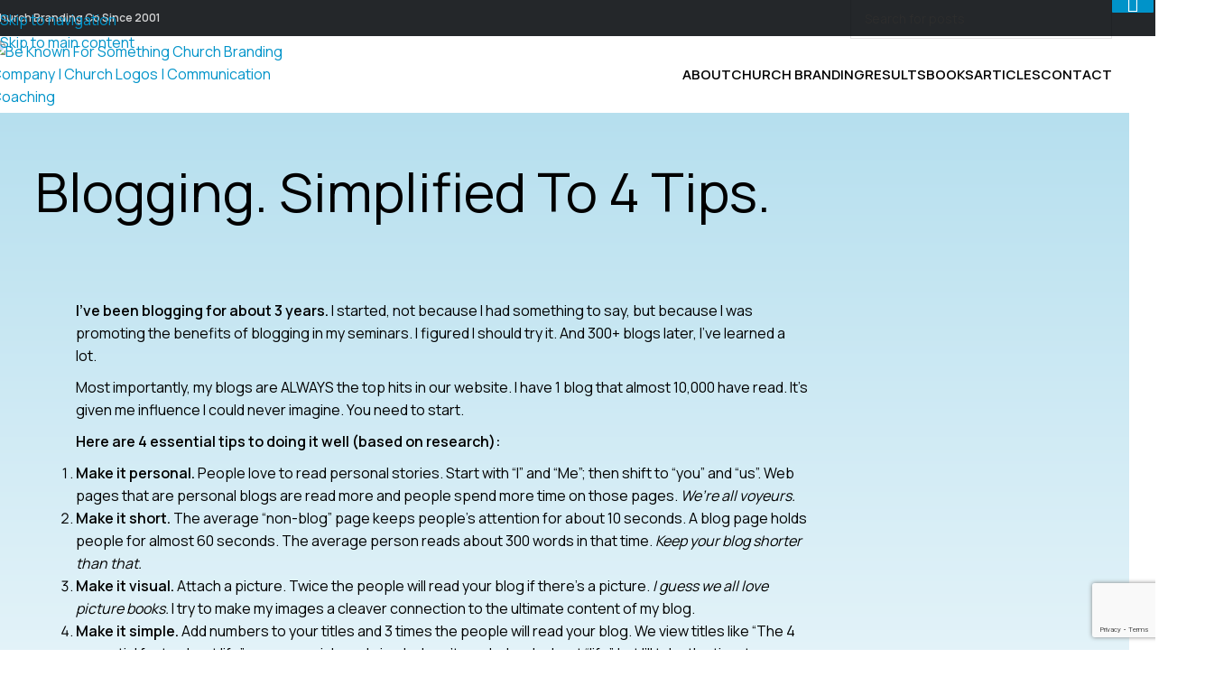

--- FILE ---
content_type: text/html; charset=UTF-8
request_url: https://beknownforsomething.com/blogging-simplified-to-4-tips/
body_size: 43967
content:
<!DOCTYPE html>
<html dir="ltr" lang="en-US" prefix="og: https://ogp.me/ns#">
<head>
	<meta charset="UTF-8">
	<link rel="profile" href="https://gmpg.org/xfn/11">
	<link rel="pingback" href="https://beknownforsomething.com/xmlrpc.php">

	<title>Blogging. Simplified to 4 Tips. - Church Branding | Be Known For Something</title>

		<!-- All in One SEO Pro 4.9.3 - aioseo.com -->
	<meta name="description" content="I&#039;ve been blogging for about 3 years. I started, not because I had something to say, but because I was promoting the benefits of blogging in my seminars. I figured I should try it. And 300+ blogs later, I&#039;ve learned a lot. Most importantly, my blogs are ALWAYS the top hits in our website. I" />
	<meta name="robots" content="max-image-preview:large" />
	<meta name="author" content="BKFS"/>
	<link rel="canonical" href="https://beknownforsomething.com/blogging-simplified-to-4-tips/" />
	<meta name="generator" content="All in One SEO Pro (AIOSEO) 4.9.3" />
		<meta property="og:locale" content="en_US" />
		<meta property="og:site_name" content="Church Branding and Marketing | Be Known For Something | Discover your Thread" />
		<meta property="og:type" content="article" />
		<meta property="og:title" content="Blogging. Simplified to 4 Tips. - Church Branding | Be Known For Something" />
		<meta property="og:description" content="I&#039;ve been blogging for about 3 years. I started, not because I had something to say, but because I was promoting the benefits of blogging in my seminars. I figured I should try it. And 300+ blogs later, I&#039;ve learned a lot. Most importantly, my blogs are ALWAYS the top hits in our website. I" />
		<meta property="og:url" content="https://beknownforsomething.com/blogging-simplified-to-4-tips/" />
		<meta property="og:image" content="https://beknownforsomething.com/wp-content/uploads/2024/04/Social-Media-Icon-2.png" />
		<meta property="og:image:secure_url" content="https://beknownforsomething.com/wp-content/uploads/2024/04/Social-Media-Icon-2.png" />
		<meta property="og:image:width" content="1051" />
		<meta property="og:image:height" content="1052" />
		<meta property="article:published_time" content="2012-01-30T12:01:43+00:00" />
		<meta property="article:modified_time" content="2012-01-30T12:01:43+00:00" />
		<meta property="article:publisher" content="https://www.facebook.com/MarkMacDonaldOfficial" />
		<meta name="twitter:card" content="summary_large_image" />
		<meta name="twitter:site" content="@markmac1023" />
		<meta name="twitter:title" content="Blogging. Simplified to 4 Tips. - Church Branding | Be Known For Something" />
		<meta name="twitter:description" content="I&#039;ve been blogging for about 3 years. I started, not because I had something to say, but because I was promoting the benefits of blogging in my seminars. I figured I should try it. And 300+ blogs later, I&#039;ve learned a lot. Most importantly, my blogs are ALWAYS the top hits in our website. I" />
		<meta name="twitter:creator" content="@markmac1023" />
		<meta name="twitter:image" content="https://beknownforsomething.com/wp-content/uploads/2024/04/Social-Media-Icon-2.png" />
		<script type="application/ld+json" class="aioseo-schema">
			{"@context":"https:\/\/schema.org","@graph":[{"@type":"Article","@id":"https:\/\/beknownforsomething.com\/blogging-simplified-to-4-tips\/#article","name":"Blogging. Simplified to 4 Tips. - Church Branding | Be Known For Something","headline":"Blogging. Simplified to 4 Tips.","author":{"@id":"https:\/\/beknownforsomething.com\/author\/bkfs\/#author"},"publisher":{"@id":"https:\/\/beknownforsomething.com\/#organization"},"image":{"@type":"ImageObject","url":"https:\/\/beknownforsomething.com\/wp-content\/uploads\/2016\/09\/BlogShot.jpg","width":593,"height":422},"datePublished":"2012-01-30T07:01:43-04:00","dateModified":"2012-01-30T07:01:43-04:00","inLanguage":"en-US","mainEntityOfPage":{"@id":"https:\/\/beknownforsomething.com\/blogging-simplified-to-4-tips\/#webpage"},"isPartOf":{"@id":"https:\/\/beknownforsomething.com\/blogging-simplified-to-4-tips\/#webpage"},"articleSection":"Business Essentials, Communication Strategy, Design Essentials, Blog, blogging, Communication Content, simplify, tips"},{"@type":"BreadcrumbList","@id":"https:\/\/beknownforsomething.com\/blogging-simplified-to-4-tips\/#breadcrumblist","itemListElement":[{"@type":"ListItem","@id":"https:\/\/beknownforsomething.com#listItem","position":1,"name":"Home","item":"https:\/\/beknownforsomething.com","nextItem":{"@type":"ListItem","@id":"https:\/\/beknownforsomething.com\/category\/communication-strategy\/#listItem","name":"Communication Strategy"}},{"@type":"ListItem","@id":"https:\/\/beknownforsomething.com\/category\/communication-strategy\/#listItem","position":2,"name":"Communication Strategy","item":"https:\/\/beknownforsomething.com\/category\/communication-strategy\/","nextItem":{"@type":"ListItem","@id":"https:\/\/beknownforsomething.com\/blogging-simplified-to-4-tips\/#listItem","name":"Blogging. Simplified to 4 Tips."},"previousItem":{"@type":"ListItem","@id":"https:\/\/beknownforsomething.com#listItem","name":"Home"}},{"@type":"ListItem","@id":"https:\/\/beknownforsomething.com\/blogging-simplified-to-4-tips\/#listItem","position":3,"name":"Blogging. Simplified to 4 Tips.","previousItem":{"@type":"ListItem","@id":"https:\/\/beknownforsomething.com\/category\/communication-strategy\/#listItem","name":"Communication Strategy"}}]},{"@type":"Organization","@id":"https:\/\/beknownforsomething.com\/#organization","name":"Be Known For Something Branding Co","description":"Church Logos, Church Branding Company, Church Rebranding, Branding for Churches","url":"https:\/\/beknownforsomething.com\/","logo":{"@type":"ImageObject","url":"https:\/\/beknownforsomething.com\/wp-content\/uploads\/2024\/04\/Social-Media-Icon-2.png","@id":"https:\/\/beknownforsomething.com\/blogging-simplified-to-4-tips\/#organizationLogo","width":1051,"height":1052,"caption":"Church Branding and Marketing | Be Known For Something Logo"},"image":{"@id":"https:\/\/beknownforsomething.com\/blogging-simplified-to-4-tips\/#organizationLogo"},"sameAs":["https:\/\/www.facebook.com\/MarkMacDonaldOfficial","https:\/\/twitter.com\/markmac1023","https:\/\/instagram.com\/markmac1023\/","https:\/\/www.pinterest.com\/markmac1023\/","https:\/\/www.youtube.com\/@beknownforsomething","https:\/\/www.linkedin.com\/in\/beknownforsomething\/"]},{"@type":"Person","@id":"https:\/\/beknownforsomething.com\/author\/bkfs\/#author","url":"https:\/\/beknownforsomething.com\/author\/bkfs\/","name":"BKFS","image":{"@type":"ImageObject","@id":"https:\/\/beknownforsomething.com\/blogging-simplified-to-4-tips\/#authorImage","url":"https:\/\/secure.gravatar.com\/avatar\/c63a60751f77b7d37b4a6f4fdc2c93df04dafc52ee51f885c5151c94634a0070?s=96&d=mm&r=g","width":96,"height":96,"caption":"BKFS"}},{"@type":"WebPage","@id":"https:\/\/beknownforsomething.com\/blogging-simplified-to-4-tips\/#webpage","url":"https:\/\/beknownforsomething.com\/blogging-simplified-to-4-tips\/","name":"Blogging. Simplified to 4 Tips. - Church Branding | Be Known For Something","description":"I've been blogging for about 3 years. I started, not because I had something to say, but because I was promoting the benefits of blogging in my seminars. I figured I should try it. And 300+ blogs later, I've learned a lot. Most importantly, my blogs are ALWAYS the top hits in our website. I","inLanguage":"en-US","isPartOf":{"@id":"https:\/\/beknownforsomething.com\/#website"},"breadcrumb":{"@id":"https:\/\/beknownforsomething.com\/blogging-simplified-to-4-tips\/#breadcrumblist"},"author":{"@id":"https:\/\/beknownforsomething.com\/author\/bkfs\/#author"},"creator":{"@id":"https:\/\/beknownforsomething.com\/author\/bkfs\/#author"},"image":{"@type":"ImageObject","url":"https:\/\/beknownforsomething.com\/wp-content\/uploads\/2016\/09\/BlogShot.jpg","@id":"https:\/\/beknownforsomething.com\/blogging-simplified-to-4-tips\/#mainImage","width":593,"height":422},"primaryImageOfPage":{"@id":"https:\/\/beknownforsomething.com\/blogging-simplified-to-4-tips\/#mainImage"},"datePublished":"2012-01-30T07:01:43-04:00","dateModified":"2012-01-30T07:01:43-04:00"},{"@type":"WebSite","@id":"https:\/\/beknownforsomething.com\/#website","url":"https:\/\/beknownforsomething.com\/","name":"Church Branding & Marketing | Be Known For Something","alternateName":"Be Known For Something Church Branding","description":"Church Logos, Church Branding Company, Church Rebranding, Branding for Churches","inLanguage":"en-US","publisher":{"@id":"https:\/\/beknownforsomething.com\/#organization"}}]}
		</script>
		<script type="text/javascript">
			(function(c,l,a,r,i,t,y){
			c[a]=c[a]||function(){(c[a].q=c[a].q||[]).push(arguments)};t=l.createElement(r);t.async=1;
			t.src="https://www.clarity.ms/tag/"+i+"?ref=aioseo";y=l.getElementsByTagName(r)[0];y.parentNode.insertBefore(t,y);
		})(window, document, "clarity", "script", "rhxller164");
		</script>
		<!-- All in One SEO Pro -->

<link rel='dns-prefetch' href='//fonts.googleapis.com' />
<link rel="alternate" type="application/rss+xml" title="Church Branding | Be Known For Something &raquo; Feed" href="https://beknownforsomething.com/feed/" />
<link rel="alternate" type="application/rss+xml" title="Church Branding | Be Known For Something &raquo; Comments Feed" href="https://beknownforsomething.com/comments/feed/" />
<link rel="alternate" title="oEmbed (JSON)" type="application/json+oembed" href="https://beknownforsomething.com/wp-json/oembed/1.0/embed?url=https%3A%2F%2Fbeknownforsomething.com%2Fblogging-simplified-to-4-tips%2F" />
<link rel="alternate" title="oEmbed (XML)" type="text/xml+oembed" href="https://beknownforsomething.com/wp-json/oembed/1.0/embed?url=https%3A%2F%2Fbeknownforsomething.com%2Fblogging-simplified-to-4-tips%2F&#038;format=xml" />
		<!-- This site uses the Google Analytics by MonsterInsights plugin v9.11.1 - Using Analytics tracking - https://www.monsterinsights.com/ -->
							<script src="//www.googletagmanager.com/gtag/js?id=G-MLCTMYSFJ6"  data-cfasync="false" data-wpfc-render="false" type="text/javascript" async></script>
			<script data-cfasync="false" data-wpfc-render="false" type="text/javascript">
				var mi_version = '9.11.1';
				var mi_track_user = true;
				var mi_no_track_reason = '';
								var MonsterInsightsDefaultLocations = {"page_location":"https:\/\/beknownforsomething.com\/blogging-simplified-to-4-tips\/"};
								if ( typeof MonsterInsightsPrivacyGuardFilter === 'function' ) {
					var MonsterInsightsLocations = (typeof MonsterInsightsExcludeQuery === 'object') ? MonsterInsightsPrivacyGuardFilter( MonsterInsightsExcludeQuery ) : MonsterInsightsPrivacyGuardFilter( MonsterInsightsDefaultLocations );
				} else {
					var MonsterInsightsLocations = (typeof MonsterInsightsExcludeQuery === 'object') ? MonsterInsightsExcludeQuery : MonsterInsightsDefaultLocations;
				}

								var disableStrs = [
										'ga-disable-G-MLCTMYSFJ6',
									];

				/* Function to detect opted out users */
				function __gtagTrackerIsOptedOut() {
					for (var index = 0; index < disableStrs.length; index++) {
						if (document.cookie.indexOf(disableStrs[index] + '=true') > -1) {
							return true;
						}
					}

					return false;
				}

				/* Disable tracking if the opt-out cookie exists. */
				if (__gtagTrackerIsOptedOut()) {
					for (var index = 0; index < disableStrs.length; index++) {
						window[disableStrs[index]] = true;
					}
				}

				/* Opt-out function */
				function __gtagTrackerOptout() {
					for (var index = 0; index < disableStrs.length; index++) {
						document.cookie = disableStrs[index] + '=true; expires=Thu, 31 Dec 2099 23:59:59 UTC; path=/';
						window[disableStrs[index]] = true;
					}
				}

				if ('undefined' === typeof gaOptout) {
					function gaOptout() {
						__gtagTrackerOptout();
					}
				}
								window.dataLayer = window.dataLayer || [];

				window.MonsterInsightsDualTracker = {
					helpers: {},
					trackers: {},
				};
				if (mi_track_user) {
					function __gtagDataLayer() {
						dataLayer.push(arguments);
					}

					function __gtagTracker(type, name, parameters) {
						if (!parameters) {
							parameters = {};
						}

						if (parameters.send_to) {
							__gtagDataLayer.apply(null, arguments);
							return;
						}

						if (type === 'event') {
														parameters.send_to = monsterinsights_frontend.v4_id;
							var hookName = name;
							if (typeof parameters['event_category'] !== 'undefined') {
								hookName = parameters['event_category'] + ':' + name;
							}

							if (typeof MonsterInsightsDualTracker.trackers[hookName] !== 'undefined') {
								MonsterInsightsDualTracker.trackers[hookName](parameters);
							} else {
								__gtagDataLayer('event', name, parameters);
							}
							
						} else {
							__gtagDataLayer.apply(null, arguments);
						}
					}

					__gtagTracker('js', new Date());
					__gtagTracker('set', {
						'developer_id.dZGIzZG': true,
											});
					if ( MonsterInsightsLocations.page_location ) {
						__gtagTracker('set', MonsterInsightsLocations);
					}
										__gtagTracker('config', 'G-MLCTMYSFJ6', {"forceSSL":"true","link_attribution":"true"} );
										window.gtag = __gtagTracker;										(function () {
						/* https://developers.google.com/analytics/devguides/collection/analyticsjs/ */
						/* ga and __gaTracker compatibility shim. */
						var noopfn = function () {
							return null;
						};
						var newtracker = function () {
							return new Tracker();
						};
						var Tracker = function () {
							return null;
						};
						var p = Tracker.prototype;
						p.get = noopfn;
						p.set = noopfn;
						p.send = function () {
							var args = Array.prototype.slice.call(arguments);
							args.unshift('send');
							__gaTracker.apply(null, args);
						};
						var __gaTracker = function () {
							var len = arguments.length;
							if (len === 0) {
								return;
							}
							var f = arguments[len - 1];
							if (typeof f !== 'object' || f === null || typeof f.hitCallback !== 'function') {
								if ('send' === arguments[0]) {
									var hitConverted, hitObject = false, action;
									if ('event' === arguments[1]) {
										if ('undefined' !== typeof arguments[3]) {
											hitObject = {
												'eventAction': arguments[3],
												'eventCategory': arguments[2],
												'eventLabel': arguments[4],
												'value': arguments[5] ? arguments[5] : 1,
											}
										}
									}
									if ('pageview' === arguments[1]) {
										if ('undefined' !== typeof arguments[2]) {
											hitObject = {
												'eventAction': 'page_view',
												'page_path': arguments[2],
											}
										}
									}
									if (typeof arguments[2] === 'object') {
										hitObject = arguments[2];
									}
									if (typeof arguments[5] === 'object') {
										Object.assign(hitObject, arguments[5]);
									}
									if ('undefined' !== typeof arguments[1].hitType) {
										hitObject = arguments[1];
										if ('pageview' === hitObject.hitType) {
											hitObject.eventAction = 'page_view';
										}
									}
									if (hitObject) {
										action = 'timing' === arguments[1].hitType ? 'timing_complete' : hitObject.eventAction;
										hitConverted = mapArgs(hitObject);
										__gtagTracker('event', action, hitConverted);
									}
								}
								return;
							}

							function mapArgs(args) {
								var arg, hit = {};
								var gaMap = {
									'eventCategory': 'event_category',
									'eventAction': 'event_action',
									'eventLabel': 'event_label',
									'eventValue': 'event_value',
									'nonInteraction': 'non_interaction',
									'timingCategory': 'event_category',
									'timingVar': 'name',
									'timingValue': 'value',
									'timingLabel': 'event_label',
									'page': 'page_path',
									'location': 'page_location',
									'title': 'page_title',
									'referrer' : 'page_referrer',
								};
								for (arg in args) {
																		if (!(!args.hasOwnProperty(arg) || !gaMap.hasOwnProperty(arg))) {
										hit[gaMap[arg]] = args[arg];
									} else {
										hit[arg] = args[arg];
									}
								}
								return hit;
							}

							try {
								f.hitCallback();
							} catch (ex) {
							}
						};
						__gaTracker.create = newtracker;
						__gaTracker.getByName = newtracker;
						__gaTracker.getAll = function () {
							return [];
						};
						__gaTracker.remove = noopfn;
						__gaTracker.loaded = true;
						window['__gaTracker'] = __gaTracker;
					})();
									} else {
										console.log("");
					(function () {
						function __gtagTracker() {
							return null;
						}

						window['__gtagTracker'] = __gtagTracker;
						window['gtag'] = __gtagTracker;
					})();
									}
			</script>
							<!-- / Google Analytics by MonsterInsights -->
		<style id='wp-img-auto-sizes-contain-inline-css' type='text/css'>
img:is([sizes=auto i],[sizes^="auto," i]){contain-intrinsic-size:3000px 1500px}
/*# sourceURL=wp-img-auto-sizes-contain-inline-css */
</style>
<link rel='stylesheet' id='wp-block-library-css' href='https://beknownforsomething.com/wp-includes/css/dist/block-library/style.min.css?ver=6.9' type='text/css' media='all' />
<link rel='stylesheet' id='aioseo/css/src/vue/standalone/blocks/table-of-contents/global.scss-css' href='https://beknownforsomething.com/wp-content/plugins/all-in-one-seo-pack-pro/dist/Pro/assets/css/table-of-contents/global.e90f6d47.css?ver=4.9.3' type='text/css' media='all' />
<link rel='stylesheet' id='aioseo/css/src/vue/standalone/blocks/pro/recipe/global.scss-css' href='https://beknownforsomething.com/wp-content/plugins/all-in-one-seo-pack-pro/dist/Pro/assets/css/recipe/global.67a3275f.css?ver=4.9.3' type='text/css' media='all' />
<link rel='stylesheet' id='aioseo/css/src/vue/standalone/blocks/pro/product/global.scss-css' href='https://beknownforsomething.com/wp-content/plugins/all-in-one-seo-pack-pro/dist/Pro/assets/css/product/global.61066cfb.css?ver=4.9.3' type='text/css' media='all' />
<style id='global-styles-inline-css' type='text/css'>
:root{--wp--preset--aspect-ratio--square: 1;--wp--preset--aspect-ratio--4-3: 4/3;--wp--preset--aspect-ratio--3-4: 3/4;--wp--preset--aspect-ratio--3-2: 3/2;--wp--preset--aspect-ratio--2-3: 2/3;--wp--preset--aspect-ratio--16-9: 16/9;--wp--preset--aspect-ratio--9-16: 9/16;--wp--preset--color--black: #000000;--wp--preset--color--cyan-bluish-gray: #abb8c3;--wp--preset--color--white: #ffffff;--wp--preset--color--pale-pink: #f78da7;--wp--preset--color--vivid-red: #cf2e2e;--wp--preset--color--luminous-vivid-orange: #ff6900;--wp--preset--color--luminous-vivid-amber: #fcb900;--wp--preset--color--light-green-cyan: #7bdcb5;--wp--preset--color--vivid-green-cyan: #00d084;--wp--preset--color--pale-cyan-blue: #8ed1fc;--wp--preset--color--vivid-cyan-blue: #0693e3;--wp--preset--color--vivid-purple: #9b51e0;--wp--preset--gradient--vivid-cyan-blue-to-vivid-purple: linear-gradient(135deg,rgb(6,147,227) 0%,rgb(155,81,224) 100%);--wp--preset--gradient--light-green-cyan-to-vivid-green-cyan: linear-gradient(135deg,rgb(122,220,180) 0%,rgb(0,208,130) 100%);--wp--preset--gradient--luminous-vivid-amber-to-luminous-vivid-orange: linear-gradient(135deg,rgb(252,185,0) 0%,rgb(255,105,0) 100%);--wp--preset--gradient--luminous-vivid-orange-to-vivid-red: linear-gradient(135deg,rgb(255,105,0) 0%,rgb(207,46,46) 100%);--wp--preset--gradient--very-light-gray-to-cyan-bluish-gray: linear-gradient(135deg,rgb(238,238,238) 0%,rgb(169,184,195) 100%);--wp--preset--gradient--cool-to-warm-spectrum: linear-gradient(135deg,rgb(74,234,220) 0%,rgb(151,120,209) 20%,rgb(207,42,186) 40%,rgb(238,44,130) 60%,rgb(251,105,98) 80%,rgb(254,248,76) 100%);--wp--preset--gradient--blush-light-purple: linear-gradient(135deg,rgb(255,206,236) 0%,rgb(152,150,240) 100%);--wp--preset--gradient--blush-bordeaux: linear-gradient(135deg,rgb(254,205,165) 0%,rgb(254,45,45) 50%,rgb(107,0,62) 100%);--wp--preset--gradient--luminous-dusk: linear-gradient(135deg,rgb(255,203,112) 0%,rgb(199,81,192) 50%,rgb(65,88,208) 100%);--wp--preset--gradient--pale-ocean: linear-gradient(135deg,rgb(255,245,203) 0%,rgb(182,227,212) 50%,rgb(51,167,181) 100%);--wp--preset--gradient--electric-grass: linear-gradient(135deg,rgb(202,248,128) 0%,rgb(113,206,126) 100%);--wp--preset--gradient--midnight: linear-gradient(135deg,rgb(2,3,129) 0%,rgb(40,116,252) 100%);--wp--preset--font-size--small: 13px;--wp--preset--font-size--medium: 20px;--wp--preset--font-size--large: 36px;--wp--preset--font-size--x-large: 42px;--wp--preset--spacing--20: 0.44rem;--wp--preset--spacing--30: 0.67rem;--wp--preset--spacing--40: 1rem;--wp--preset--spacing--50: 1.5rem;--wp--preset--spacing--60: 2.25rem;--wp--preset--spacing--70: 3.38rem;--wp--preset--spacing--80: 5.06rem;--wp--preset--shadow--natural: 6px 6px 9px rgba(0, 0, 0, 0.2);--wp--preset--shadow--deep: 12px 12px 50px rgba(0, 0, 0, 0.4);--wp--preset--shadow--sharp: 6px 6px 0px rgba(0, 0, 0, 0.2);--wp--preset--shadow--outlined: 6px 6px 0px -3px rgb(255, 255, 255), 6px 6px rgb(0, 0, 0);--wp--preset--shadow--crisp: 6px 6px 0px rgb(0, 0, 0);}:where(body) { margin: 0; }.wp-site-blocks > .alignleft { float: left; margin-right: 2em; }.wp-site-blocks > .alignright { float: right; margin-left: 2em; }.wp-site-blocks > .aligncenter { justify-content: center; margin-left: auto; margin-right: auto; }:where(.is-layout-flex){gap: 0.5em;}:where(.is-layout-grid){gap: 0.5em;}.is-layout-flow > .alignleft{float: left;margin-inline-start: 0;margin-inline-end: 2em;}.is-layout-flow > .alignright{float: right;margin-inline-start: 2em;margin-inline-end: 0;}.is-layout-flow > .aligncenter{margin-left: auto !important;margin-right: auto !important;}.is-layout-constrained > .alignleft{float: left;margin-inline-start: 0;margin-inline-end: 2em;}.is-layout-constrained > .alignright{float: right;margin-inline-start: 2em;margin-inline-end: 0;}.is-layout-constrained > .aligncenter{margin-left: auto !important;margin-right: auto !important;}.is-layout-constrained > :where(:not(.alignleft):not(.alignright):not(.alignfull)){margin-left: auto !important;margin-right: auto !important;}body .is-layout-flex{display: flex;}.is-layout-flex{flex-wrap: wrap;align-items: center;}.is-layout-flex > :is(*, div){margin: 0;}body .is-layout-grid{display: grid;}.is-layout-grid > :is(*, div){margin: 0;}body{padding-top: 0px;padding-right: 0px;padding-bottom: 0px;padding-left: 0px;}a:where(:not(.wp-element-button)){text-decoration: none;}:root :where(.wp-element-button, .wp-block-button__link){background-color: #32373c;border-width: 0;color: #fff;font-family: inherit;font-size: inherit;font-style: inherit;font-weight: inherit;letter-spacing: inherit;line-height: inherit;padding-top: calc(0.667em + 2px);padding-right: calc(1.333em + 2px);padding-bottom: calc(0.667em + 2px);padding-left: calc(1.333em + 2px);text-decoration: none;text-transform: inherit;}.has-black-color{color: var(--wp--preset--color--black) !important;}.has-cyan-bluish-gray-color{color: var(--wp--preset--color--cyan-bluish-gray) !important;}.has-white-color{color: var(--wp--preset--color--white) !important;}.has-pale-pink-color{color: var(--wp--preset--color--pale-pink) !important;}.has-vivid-red-color{color: var(--wp--preset--color--vivid-red) !important;}.has-luminous-vivid-orange-color{color: var(--wp--preset--color--luminous-vivid-orange) !important;}.has-luminous-vivid-amber-color{color: var(--wp--preset--color--luminous-vivid-amber) !important;}.has-light-green-cyan-color{color: var(--wp--preset--color--light-green-cyan) !important;}.has-vivid-green-cyan-color{color: var(--wp--preset--color--vivid-green-cyan) !important;}.has-pale-cyan-blue-color{color: var(--wp--preset--color--pale-cyan-blue) !important;}.has-vivid-cyan-blue-color{color: var(--wp--preset--color--vivid-cyan-blue) !important;}.has-vivid-purple-color{color: var(--wp--preset--color--vivid-purple) !important;}.has-black-background-color{background-color: var(--wp--preset--color--black) !important;}.has-cyan-bluish-gray-background-color{background-color: var(--wp--preset--color--cyan-bluish-gray) !important;}.has-white-background-color{background-color: var(--wp--preset--color--white) !important;}.has-pale-pink-background-color{background-color: var(--wp--preset--color--pale-pink) !important;}.has-vivid-red-background-color{background-color: var(--wp--preset--color--vivid-red) !important;}.has-luminous-vivid-orange-background-color{background-color: var(--wp--preset--color--luminous-vivid-orange) !important;}.has-luminous-vivid-amber-background-color{background-color: var(--wp--preset--color--luminous-vivid-amber) !important;}.has-light-green-cyan-background-color{background-color: var(--wp--preset--color--light-green-cyan) !important;}.has-vivid-green-cyan-background-color{background-color: var(--wp--preset--color--vivid-green-cyan) !important;}.has-pale-cyan-blue-background-color{background-color: var(--wp--preset--color--pale-cyan-blue) !important;}.has-vivid-cyan-blue-background-color{background-color: var(--wp--preset--color--vivid-cyan-blue) !important;}.has-vivid-purple-background-color{background-color: var(--wp--preset--color--vivid-purple) !important;}.has-black-border-color{border-color: var(--wp--preset--color--black) !important;}.has-cyan-bluish-gray-border-color{border-color: var(--wp--preset--color--cyan-bluish-gray) !important;}.has-white-border-color{border-color: var(--wp--preset--color--white) !important;}.has-pale-pink-border-color{border-color: var(--wp--preset--color--pale-pink) !important;}.has-vivid-red-border-color{border-color: var(--wp--preset--color--vivid-red) !important;}.has-luminous-vivid-orange-border-color{border-color: var(--wp--preset--color--luminous-vivid-orange) !important;}.has-luminous-vivid-amber-border-color{border-color: var(--wp--preset--color--luminous-vivid-amber) !important;}.has-light-green-cyan-border-color{border-color: var(--wp--preset--color--light-green-cyan) !important;}.has-vivid-green-cyan-border-color{border-color: var(--wp--preset--color--vivid-green-cyan) !important;}.has-pale-cyan-blue-border-color{border-color: var(--wp--preset--color--pale-cyan-blue) !important;}.has-vivid-cyan-blue-border-color{border-color: var(--wp--preset--color--vivid-cyan-blue) !important;}.has-vivid-purple-border-color{border-color: var(--wp--preset--color--vivid-purple) !important;}.has-vivid-cyan-blue-to-vivid-purple-gradient-background{background: var(--wp--preset--gradient--vivid-cyan-blue-to-vivid-purple) !important;}.has-light-green-cyan-to-vivid-green-cyan-gradient-background{background: var(--wp--preset--gradient--light-green-cyan-to-vivid-green-cyan) !important;}.has-luminous-vivid-amber-to-luminous-vivid-orange-gradient-background{background: var(--wp--preset--gradient--luminous-vivid-amber-to-luminous-vivid-orange) !important;}.has-luminous-vivid-orange-to-vivid-red-gradient-background{background: var(--wp--preset--gradient--luminous-vivid-orange-to-vivid-red) !important;}.has-very-light-gray-to-cyan-bluish-gray-gradient-background{background: var(--wp--preset--gradient--very-light-gray-to-cyan-bluish-gray) !important;}.has-cool-to-warm-spectrum-gradient-background{background: var(--wp--preset--gradient--cool-to-warm-spectrum) !important;}.has-blush-light-purple-gradient-background{background: var(--wp--preset--gradient--blush-light-purple) !important;}.has-blush-bordeaux-gradient-background{background: var(--wp--preset--gradient--blush-bordeaux) !important;}.has-luminous-dusk-gradient-background{background: var(--wp--preset--gradient--luminous-dusk) !important;}.has-pale-ocean-gradient-background{background: var(--wp--preset--gradient--pale-ocean) !important;}.has-electric-grass-gradient-background{background: var(--wp--preset--gradient--electric-grass) !important;}.has-midnight-gradient-background{background: var(--wp--preset--gradient--midnight) !important;}.has-small-font-size{font-size: var(--wp--preset--font-size--small) !important;}.has-medium-font-size{font-size: var(--wp--preset--font-size--medium) !important;}.has-large-font-size{font-size: var(--wp--preset--font-size--large) !important;}.has-x-large-font-size{font-size: var(--wp--preset--font-size--x-large) !important;}
:where(.wp-block-post-template.is-layout-flex){gap: 1.25em;}:where(.wp-block-post-template.is-layout-grid){gap: 1.25em;}
:where(.wp-block-term-template.is-layout-flex){gap: 1.25em;}:where(.wp-block-term-template.is-layout-grid){gap: 1.25em;}
:where(.wp-block-columns.is-layout-flex){gap: 2em;}:where(.wp-block-columns.is-layout-grid){gap: 2em;}
:root :where(.wp-block-pullquote){font-size: 1.5em;line-height: 1.6;}
/*# sourceURL=global-styles-inline-css */
</style>
<link rel='stylesheet' id='elementor-frontend-css' href='https://beknownforsomething.com/wp-content/plugins/elementor/assets/css/frontend.min.css?ver=3.34.1' type='text/css' media='all' />
<style id='elementor-frontend-inline-css' type='text/css'>
.elementor-kit-7{--e-global-color-primary:#0093C9;--e-global-color-secondary:#24272A;--e-global-color-text:#000000;--e-global-color-accent:#F3C226;--e-global-color-de8ed02:#000000;--e-global-color-9b603a9:#FFFFFF;--e-global-color-4dba9c9:#0093C9;--e-global-color-18b9c9c:#BEE9F4;--e-global-color-f7d933a:#B3DEEE;--e-global-color-4c380a4:#24272A;--e-global-color-d778161:#E2DFDF;--e-global-color-46dac52:#F1F1F1;--e-global-color-53cb260:#F3C226;--e-global-color-173a674:#F8EFD2;--e-global-typography-primary-font-family:"Manrope";--e-global-typography-primary-font-size:60px;--e-global-typography-primary-font-weight:400;--e-global-typography-primary-text-transform:capitalize;--e-global-typography-primary-font-style:normal;--e-global-typography-primary-text-decoration:none;--e-global-typography-primary-line-height:65px;--e-global-typography-secondary-font-family:"Manrope";--e-global-typography-secondary-font-size:40px;--e-global-typography-secondary-font-weight:500;--e-global-typography-secondary-text-transform:capitalize;--e-global-typography-secondary-font-style:normal;--e-global-typography-secondary-line-height:45px;--e-global-typography-text-font-family:"Manrope";--e-global-typography-text-font-size:16px;--e-global-typography-text-font-weight:400;--e-global-typography-accent-font-family:"Manrope";--e-global-typography-accent-font-size:16px;--e-global-typography-accent-font-weight:500;--e-global-typography-accent-text-transform:uppercase;--e-global-typography-accent-font-style:normal;--e-global-typography-accent-letter-spacing:0.2px;--e-global-typography-804b4c5-font-family:"Manrope";--e-global-typography-804b4c5-font-size:60px;--e-global-typography-804b4c5-font-weight:400;--e-global-typography-804b4c5-text-transform:capitalize;--e-global-typography-804b4c5-font-style:normal;--e-global-typography-804b4c5-text-decoration:none;--e-global-typography-804b4c5-line-height:65px;--e-global-typography-8d650ea-font-family:"Manrope";--e-global-typography-8d650ea-font-size:40px;--e-global-typography-8d650ea-font-weight:500;--e-global-typography-8d650ea-text-transform:capitalize;--e-global-typography-8d650ea-font-style:normal;--e-global-typography-8d650ea-line-height:45px;--e-global-typography-2df387b-font-family:"Manrope";--e-global-typography-2df387b-font-size:25px;--e-global-typography-2df387b-font-weight:500;--e-global-typography-2df387b-text-transform:capitalize;--e-global-typography-2df387b-line-height:30px;--e-global-typography-3964865-font-family:"Manrope";--e-global-typography-3964865-font-size:18px;--e-global-typography-3964865-font-weight:600;--e-global-typography-3964865-text-transform:uppercase;--e-global-typography-3964865-font-style:normal;--e-global-typography-3964865-line-height:18px;--e-global-typography-3964865-letter-spacing:0.1px;--e-global-typography-24bf738-font-family:"Manrope";--e-global-typography-24bf738-font-size:15px;--e-global-typography-24bf738-font-weight:500;--e-global-typography-24bf738-text-transform:uppercase;--e-global-typography-24bf738-font-style:normal;--e-global-typography-24bf738-line-height:10px;--e-global-typography-24bf738-letter-spacing:0.1px;font-family:var( --e-global-typography-text-font-family ), Sans-serif;font-size:var( --e-global-typography-text-font-size );font-weight:var( --e-global-typography-text-font-weight );}.elementor-kit-7 button,.elementor-kit-7 input[type="button"],.elementor-kit-7 input[type="submit"],.elementor-kit-7 .elementor-button{background-color:var( --e-global-color-primary );font-family:var( --e-global-typography-24bf738-font-family ), Sans-serif;font-size:var( --e-global-typography-24bf738-font-size );font-weight:var( --e-global-typography-24bf738-font-weight );text-transform:var( --e-global-typography-24bf738-text-transform );font-style:var( --e-global-typography-24bf738-font-style );line-height:var( --e-global-typography-24bf738-line-height );letter-spacing:var( --e-global-typography-24bf738-letter-spacing );color:#FFFFFF;border-radius:1px 1px 1px 1px;padding:20px 20px 20px 20px;}.elementor-kit-7 button:hover,.elementor-kit-7 button:focus,.elementor-kit-7 input[type="button"]:hover,.elementor-kit-7 input[type="button"]:focus,.elementor-kit-7 input[type="submit"]:hover,.elementor-kit-7 input[type="submit"]:focus,.elementor-kit-7 .elementor-button:hover,.elementor-kit-7 .elementor-button:focus{background-color:var( --e-global-color-accent );border-radius:1px 1px 1px 1px;}.elementor-kit-7 e-page-transition{background-color:#FFBC7D;}.elementor-kit-7 p{margin-block-end:10px;}.elementor-kit-7 a{color:var( --e-global-color-4dba9c9 );font-family:var( --e-global-typography-text-font-family ), Sans-serif;font-size:var( --e-global-typography-text-font-size );font-weight:var( --e-global-typography-text-font-weight );}.elementor-kit-7 a:hover{color:var( --e-global-color-4dba9c9 );}.elementor-kit-7 h1{font-family:var( --e-global-typography-804b4c5-font-family ), Sans-serif;font-size:var( --e-global-typography-804b4c5-font-size );font-weight:var( --e-global-typography-804b4c5-font-weight );text-transform:var( --e-global-typography-804b4c5-text-transform );font-style:var( --e-global-typography-804b4c5-font-style );text-decoration:var( --e-global-typography-804b4c5-text-decoration );line-height:var( --e-global-typography-804b4c5-line-height );}.elementor-kit-7 h2{font-family:var( --e-global-typography-8d650ea-font-family ), Sans-serif;font-size:var( --e-global-typography-8d650ea-font-size );font-weight:var( --e-global-typography-8d650ea-font-weight );text-transform:var( --e-global-typography-8d650ea-text-transform );font-style:var( --e-global-typography-8d650ea-font-style );line-height:var( --e-global-typography-8d650ea-line-height );}.elementor-kit-7 h3{font-family:var( --e-global-typography-2df387b-font-family ), Sans-serif;font-size:var( --e-global-typography-2df387b-font-size );font-weight:var( --e-global-typography-2df387b-font-weight );text-transform:var( --e-global-typography-2df387b-text-transform );line-height:var( --e-global-typography-2df387b-line-height );}.elementor-kit-7 h4{color:var( --e-global-color-secondary );font-family:var( --e-global-typography-3964865-font-family ), Sans-serif;font-size:var( --e-global-typography-3964865-font-size );font-weight:var( --e-global-typography-3964865-font-weight );text-transform:var( --e-global-typography-3964865-text-transform );font-style:var( --e-global-typography-3964865-font-style );line-height:var( --e-global-typography-3964865-line-height );letter-spacing:var( --e-global-typography-3964865-letter-spacing );}.elementor-section.elementor-section-boxed > .elementor-container{max-width:1140px;}.e-con{--container-max-width:1140px;}.elementor-widget:not(:last-child){margin-block-end:20px;}.elementor-element{--widgets-spacing:20px 20px;--widgets-spacing-row:20px;--widgets-spacing-column:20px;}{}h1.entry-title{display:var(--page-title-display);}@media(max-width:1024px){.elementor-kit-7{--e-global-typography-text-font-size:15px;--e-global-typography-8d650ea-font-size:33px;--e-global-typography-8d650ea-line-height:1.2em;--e-global-typography-3964865-font-size:16px;--e-global-typography-3964865-line-height:1.3em;--e-global-typography-24bf738-font-size:13px;--e-global-typography-24bf738-line-height:1.1em;font-size:var( --e-global-typography-text-font-size );}.elementor-kit-7 a{font-size:var( --e-global-typography-text-font-size );}.elementor-kit-7 h1{font-size:var( --e-global-typography-804b4c5-font-size );line-height:var( --e-global-typography-804b4c5-line-height );}.elementor-kit-7 h2{font-size:var( --e-global-typography-8d650ea-font-size );line-height:var( --e-global-typography-8d650ea-line-height );}.elementor-kit-7 h3{font-size:var( --e-global-typography-2df387b-font-size );line-height:var( --e-global-typography-2df387b-line-height );}.elementor-kit-7 h4{font-size:var( --e-global-typography-3964865-font-size );line-height:var( --e-global-typography-3964865-line-height );letter-spacing:var( --e-global-typography-3964865-letter-spacing );}.elementor-kit-7 button,.elementor-kit-7 input[type="button"],.elementor-kit-7 input[type="submit"],.elementor-kit-7 .elementor-button{font-size:var( --e-global-typography-24bf738-font-size );line-height:var( --e-global-typography-24bf738-line-height );letter-spacing:var( --e-global-typography-24bf738-letter-spacing );}.elementor-section.elementor-section-boxed > .elementor-container{max-width:1024px;}.e-con{--container-max-width:1024px;}}@media(max-width:767px){.elementor-kit-7{--e-global-typography-804b4c5-font-size:42px;--e-global-typography-804b4c5-line-height:1em;--e-global-typography-8d650ea-font-size:32px;--e-global-typography-8d650ea-line-height:1.1em;--e-global-typography-2df387b-font-size:21px;--e-global-typography-2df387b-line-height:1.1em;--e-global-typography-3964865-font-size:16px;--e-global-typography-3964865-line-height:1.1em;font-size:var( --e-global-typography-text-font-size );}.elementor-kit-7 a{font-size:var( --e-global-typography-text-font-size );}.elementor-kit-7 h1{font-size:var( --e-global-typography-804b4c5-font-size );line-height:var( --e-global-typography-804b4c5-line-height );}.elementor-kit-7 h2{font-size:var( --e-global-typography-8d650ea-font-size );line-height:var( --e-global-typography-8d650ea-line-height );}.elementor-kit-7 h3{font-size:var( --e-global-typography-2df387b-font-size );line-height:var( --e-global-typography-2df387b-line-height );}.elementor-kit-7 h4{font-size:var( --e-global-typography-3964865-font-size );line-height:var( --e-global-typography-3964865-line-height );letter-spacing:var( --e-global-typography-3964865-letter-spacing );}.elementor-kit-7 button,.elementor-kit-7 input[type="button"],.elementor-kit-7 input[type="submit"],.elementor-kit-7 .elementor-button{font-size:var( --e-global-typography-24bf738-font-size );line-height:var( --e-global-typography-24bf738-line-height );letter-spacing:var( --e-global-typography-24bf738-letter-spacing );}.elementor-section.elementor-section-boxed > .elementor-container{max-width:767px;}.e-con{--container-max-width:767px;}}
.elementor-34278 .elementor-element.elementor-element-130a8f33 > .elementor-element-populated{padding:45px 25px 25px 25px;}.elementor-34278 .elementor-element.elementor-element-4ab5fb8c > .elementor-widget-container{margin:0px 0px -17px 6px;padding:0px 0px 0px 0px;}.elementor-34278 .elementor-element.elementor-element-4ab5fb8c{text-align:start;}.elementor-34278 .elementor-element.elementor-element-4ab5fb8c .elementor-heading-title{font-family:"Manrope", Sans-serif;font-size:33px;font-weight:500;text-transform:capitalize;font-style:normal;line-height:35px;color:var( --e-global-color-primary );}.elementor-34278 .elementor-element.elementor-element-3e3c937c > .elementor-widget-container{margin:0px 0px -63px 6px;padding:0px 0px -5px 0px;}.elementor-34278 .elementor-element.elementor-element-3e3c937c{text-align:start;}.elementor-34278 .elementor-element.elementor-element-3e3c937c .elementor-heading-title{font-family:"Manrope", Sans-serif;font-size:23px;font-weight:500;text-transform:capitalize;line-height:30px;color:var( --e-global-color-secondary );}.elementor-34278 .elementor-element.elementor-element-5414cf43 > .elementor-widget-container{margin:0px 0px -33px -11px;}.elementor-34278 .elementor-element.elementor-element-50eb6426 > .elementor-widget-container{margin:-10px 0px 0px 8px;padding:0px 0px 0px 0px;}.elementor-34278 .elementor-element.elementor-element-50eb6426 .wd-text-block{max-width:321px;font-family:"Manrope", Sans-serif;font-size:12px;font-style:italic;}#elementor-popup-modal-34278 .dialog-widget-content{animation-duration:1.2s;background-image:url("https://beknownforsomething.com/wp-content/uploads/2024/05/Popup_Background_white.jpg");background-position:center center;background-repeat:no-repeat;background-size:cover;border-style:none;box-shadow:2px 8px 23px 3px rgba(0,0,0,0.2);}#elementor-popup-modal-34278{background-color:#0093C9A8;justify-content:center;align-items:center;pointer-events:all;}#elementor-popup-modal-34278 .dialog-message{width:400px;height:auto;padding:5px 5px 5px 5px;}#elementor-popup-modal-34278 .dialog-close-button{display:flex;font-size:25px;}#elementor-popup-modal-34278 .dialog-close-button i{color:var( --e-global-color-accent );}#elementor-popup-modal-34278 .dialog-close-button svg{fill:var( --e-global-color-accent );}@media(min-width:1025px){#elementor-popup-modal-34278 .dialog-widget-content{background-attachment:scroll;}}@media(max-width:1024px){.elementor-34278 .elementor-element.elementor-element-4ab5fb8c .elementor-heading-title{font-size:33px;line-height:1.2em;}#elementor-popup-modal-34278{justify-content:center;align-items:center;}}@media(max-width:767px){.elementor-34278 .elementor-element.elementor-element-4ab5fb8c .elementor-heading-title{font-size:32px;line-height:1.1em;}.elementor-34278 .elementor-element.elementor-element-3e3c937c .elementor-heading-title{font-size:21px;line-height:1.1em;}#elementor-popup-modal-34278 .dialog-widget-content{background-image:url("https://beknownforsomething.com/wp-content/uploads/2024/05/Popup_Background_white.jpg");}}
.elementor-16640 .elementor-element.elementor-element-dc91c05:not(.elementor-motion-effects-element-type-background), .elementor-16640 .elementor-element.elementor-element-dc91c05 > .elementor-motion-effects-container > .elementor-motion-effects-layer{background-color:var( --e-global-color-4c380a4 );}.elementor-16640 .elementor-element.elementor-element-dc91c05{border-style:solid;border-width:3px 0px 0px 0px;border-color:var( --e-global-color-4dba9c9 );transition:background 0.3s, border 0.3s, border-radius 0.3s, box-shadow 0.3s;padding:2% 0% 2% 0%;}.elementor-16640 .elementor-element.elementor-element-dc91c05 > .elementor-background-overlay{transition:background 0.3s, border-radius 0.3s, opacity 0.3s;}.elementor-16640 .elementor-element.elementor-element-5f360c1 > .elementor-element-populated{margin:0% 10% 0% 3%;--e-column-margin-right:10%;--e-column-margin-left:3%;}.elementor-16640 .elementor-element.elementor-element-20d01bb{width:var( --container-widget-width, 100% );max-width:100%;--container-widget-width:100%;--container-widget-flex-grow:0;}.elementor-16640 .elementor-element.elementor-element-20d01bb.elementor-element{--flex-grow:0;--flex-shrink:0;}.elementor-16640 .elementor-element.elementor-element-20d01bb .title-after_title, .elementor-16640 .elementor-element.elementor-element-20d01bb .title-subtitle, .elementor-16640 .elementor-element.elementor-element-20d01bb .woodmart-title-container{max-width:875px;}.elementor-16640 .elementor-element.elementor-element-20d01bb .title{color:#FFFFFF;font-family:"Manrope", Sans-serif;font-size:22px;font-weight:400;text-transform:capitalize;line-height:1.3em;}.elementor-16640 .elementor-element.elementor-element-20d01bb .title-after_title{color:#D6D6D6;font-size:16px;line-height:1.3em;}.elementor-16640 .elementor-element.elementor-element-78a9674 > .elementor-element-populated{margin:0% 0% 0% 0%;--e-column-margin-right:0%;--e-column-margin-left:0%;}.elementor-16640 .elementor-element.elementor-element-21dafe1{--spacer-size:13px;}.elementor-16640 .elementor-element.elementor-element-42aa3fd .elementor-nav-menu .elementor-item{font-family:"Manrope", Sans-serif;}.elementor-16640 .elementor-element.elementor-element-42aa3fd .elementor-nav-menu--main .elementor-item{color:#FFFFFF;fill:#FFFFFF;padding-left:2px;padding-right:2px;padding-top:7px;padding-bottom:7px;}.elementor-16640 .elementor-element.elementor-element-90e2107 > .elementor-element-populated{margin:0% 0% 0% 0%;--e-column-margin-right:0%;--e-column-margin-left:0%;}.elementor-16640 .elementor-element.elementor-element-03f2651{--spacer-size:13px;}.elementor-16640 .elementor-element.elementor-element-1cbd0e3 .elementor-nav-menu .elementor-item{font-family:"Manrope", Sans-serif;}.elementor-16640 .elementor-element.elementor-element-1cbd0e3 .elementor-nav-menu--main .elementor-item{color:#FFFFFF;fill:#FFFFFF;padding-left:2px;padding-right:2px;padding-top:7px;padding-bottom:7px;}.elementor-16640 .elementor-element.elementor-element-b2a70b4 > .elementor-element-populated{margin:0% 0% 0% 10%;--e-column-margin-right:0%;--e-column-margin-left:10%;}.elementor-16640 .elementor-element.elementor-element-ad90d4a{--spacer-size:18px;}.elementor-16640 .elementor-element.elementor-element-920f5fb > .elementor-widget-container{margin:0px 0px 0px 0px;padding:0px 0px 0px 0px;}.elementor-16640 .elementor-element.elementor-element-b22d148 .elementor-icon-list-items:not(.elementor-inline-items) .elementor-icon-list-item:not(:last-child){padding-block-end:calc(8px/2);}.elementor-16640 .elementor-element.elementor-element-b22d148 .elementor-icon-list-items:not(.elementor-inline-items) .elementor-icon-list-item:not(:first-child){margin-block-start:calc(8px/2);}.elementor-16640 .elementor-element.elementor-element-b22d148 .elementor-icon-list-items.elementor-inline-items .elementor-icon-list-item{margin-inline:calc(8px/2);}.elementor-16640 .elementor-element.elementor-element-b22d148 .elementor-icon-list-items.elementor-inline-items{margin-inline:calc(-8px/2);}.elementor-16640 .elementor-element.elementor-element-b22d148 .elementor-icon-list-items.elementor-inline-items .elementor-icon-list-item:after{inset-inline-end:calc(-8px/2);}.elementor-16640 .elementor-element.elementor-element-b22d148 .elementor-icon-list-icon i{color:#0093C9;transition:color 0.3s;}.elementor-16640 .elementor-element.elementor-element-b22d148 .elementor-icon-list-icon svg{fill:#0093C9;transition:fill 0.3s;}.elementor-16640 .elementor-element.elementor-element-b22d148{--e-icon-list-icon-size:14px;--icon-vertical-offset:0px;}.elementor-16640 .elementor-element.elementor-element-b22d148 .elementor-icon-list-item > .elementor-icon-list-text, .elementor-16640 .elementor-element.elementor-element-b22d148 .elementor-icon-list-item > a{font-family:"Manrope", Sans-serif;font-size:15px;}.elementor-16640 .elementor-element.elementor-element-b22d148 .elementor-icon-list-text{color:#DFDFDF;transition:color 0.3s;}.elementor-16640 .elementor-element.elementor-element-2b1f2d3 > .elementor-widget-container{margin:20px 0px 0px 0px;}.elementor-16640 .elementor-element.elementor-element-2b1f2d3{text-align:start;}.elementor-16640 .elementor-element.elementor-element-2b1f2d3 img{width:79%;opacity:0.8;}.elementor-16640 .elementor-element.elementor-element-b9d97f0:not(.elementor-motion-effects-element-type-background), .elementor-16640 .elementor-element.elementor-element-b9d97f0 > .elementor-motion-effects-container > .elementor-motion-effects-layer{background-color:#000000;}.elementor-16640 .elementor-element.elementor-element-b9d97f0{transition:background 0.3s, border 0.3s, border-radius 0.3s, box-shadow 0.3s;padding:1% 0% 1% 0%;}.elementor-16640 .elementor-element.elementor-element-b9d97f0 > .elementor-background-overlay{transition:background 0.3s, border-radius 0.3s, opacity 0.3s;}.elementor-16640 .elementor-element.elementor-element-0bafe92 > .elementor-element-populated{margin:0% 0% 0% 3%;--e-column-margin-right:0%;--e-column-margin-left:3%;}.elementor-16640 .elementor-element.elementor-element-fc9c920{text-align:start;}.elementor-16640 .elementor-element.elementor-element-fc9c920 .elementor-heading-title{font-size:15px;font-weight:400;color:#DFDFDF;}.elementor-16640 .elementor-element.elementor-element-54b42bc > .elementor-element-populated{margin:0% 0% 0% 3%;--e-column-margin-right:0%;--e-column-margin-left:3%;}.elementor-16640 .elementor-element.elementor-element-09201f6{text-align:end;}.elementor-16640 .elementor-element.elementor-element-09201f6 .elementor-heading-title{font-size:15px;font-weight:400;color:#DFDFDF;}.elementor-theme-builder-content-area{height:400px;}.elementor-location-header:before, .elementor-location-footer:before{content:"";display:table;clear:both;}@media(min-width:768px){.elementor-16640 .elementor-element.elementor-element-5f360c1{width:40.667%;}.elementor-16640 .elementor-element.elementor-element-78a9674{width:16.013%;}.elementor-16640 .elementor-element.elementor-element-90e2107{width:18.263%;}}@media(max-width:1024px) and (min-width:768px){.elementor-16640 .elementor-element.elementor-element-5f360c1{width:41%;}.elementor-16640 .elementor-element.elementor-element-78a9674{width:16%;}.elementor-16640 .elementor-element.elementor-element-90e2107{width:17%;}.elementor-16640 .elementor-element.elementor-element-b2a70b4{width:25%;}.elementor-16640 .elementor-element.elementor-element-0bafe92{width:57%;}.elementor-16640 .elementor-element.elementor-element-54b42bc{width:40%;}}@media(max-width:1024px){.elementor-16640 .elementor-element.elementor-element-dc91c05{padding:5% 6% 2% 3%;}.elementor-16640 .elementor-element.elementor-element-5f360c1 > .elementor-element-populated{margin:0% 0% 0% 0%;--e-column-margin-right:0%;--e-column-margin-left:0%;padding:10px 5px 0px 20px;}.elementor-16640 .elementor-element.elementor-element-20d01bb .title-after_title, .elementor-16640 .elementor-element.elementor-element-20d01bb .title-subtitle, .elementor-16640 .elementor-element.elementor-element-20d01bb .woodmart-title-container{max-width:435px;}.elementor-16640 .elementor-element.elementor-element-20d01bb .title{font-size:23px;}.elementor-16640 .elementor-element.elementor-element-20d01bb .title-after_title{font-size:14px;}.elementor-16640 .elementor-element.elementor-element-78a9674 > .elementor-element-populated{margin:0% 0% 0% 5%;--e-column-margin-right:0%;--e-column-margin-left:5%;}.elementor-16640 .elementor-element.elementor-element-42aa3fd > .elementor-widget-container{margin:0% 0% 0% -12%;}.elementor-16640 .elementor-element.elementor-element-90e2107 > .elementor-element-populated{padding:10px 0px 0px -1px;}.elementor-16640 .elementor-element.elementor-element-b2a70b4 > .elementor-element-populated{margin:0% 0% 0% 1%;--e-column-margin-right:0%;--e-column-margin-left:1%;padding:13px 6px 0px 0px;}.elementor-16640 .elementor-element.elementor-element-2b1f2d3 img{width:99%;}.elementor-16640 .elementor-element.elementor-element-b9d97f0{margin:0px 0px 0px 0px;padding:1% 3% 1% 3%;}}@media(max-width:767px){.elementor-16640 .elementor-element.elementor-element-5f360c1 > .elementor-element-populated{margin:0% 4% 0% 3%;--e-column-margin-right:4%;--e-column-margin-left:3%;}.elementor-16640 .elementor-element.elementor-element-20d01bb .title{font-size:25px;}.elementor-16640 .elementor-element.elementor-element-78a9674{width:55%;}.elementor-16640 .elementor-element.elementor-element-78a9674 > .elementor-element-populated{margin:0% 0% 0% 24%;--e-column-margin-right:0%;--e-column-margin-left:24%;}.elementor-16640 .elementor-element.elementor-element-42aa3fd > .elementor-widget-container{margin:-18% 0% 0% 3%;}.elementor-16640 .elementor-element.elementor-element-90e2107{width:40%;}.elementor-16640 .elementor-element.elementor-element-90e2107 > .elementor-element-populated{margin:0% 0% 0% 3%;--e-column-margin-right:0%;--e-column-margin-left:3%;}.elementor-16640 .elementor-element.elementor-element-1cbd0e3 > .elementor-widget-container{margin:-24px 0px 0px 0px;padding:1px 0px 0px 0px;}.elementor-16640 .elementor-element.elementor-element-b2a70b4 > .elementor-element-populated{margin:1% 0% 4% 10%;--e-column-margin-right:0%;--e-column-margin-left:10%;}.elementor-16640 .elementor-element.elementor-element-920f5fb > .elementor-widget-container{margin:-30px 0px 0px 65px;padding:0px 0px 0px 0px;}.elementor-16640 .elementor-element.elementor-element-b22d148 > .elementor-widget-container{margin:0px 0px 0px -29px;}.elementor-16640 .elementor-element.elementor-element-2b1f2d3 > .elementor-widget-container{margin:4px 0px 8px 0px;}.elementor-16640 .elementor-element.elementor-element-2b1f2d3{text-align:center;}.elementor-16640 .elementor-element.elementor-element-2b1f2d3 img{width:68%;}.elementor-16640 .elementor-element.elementor-element-0bafe92 > .elementor-element-populated{margin:0% 0% 0% 0%;--e-column-margin-right:0%;--e-column-margin-left:0%;}.elementor-16640 .elementor-element.elementor-element-fc9c920 > .elementor-widget-container{padding:11px 0px 0px 0px;}.elementor-16640 .elementor-element.elementor-element-fc9c920{text-align:center;}.elementor-16640 .elementor-element.elementor-element-fc9c920 .elementor-heading-title{line-height:1.3em;}.elementor-16640 .elementor-element.elementor-element-54b42bc > .elementor-element-populated{margin:0% 0% 0% 0%;--e-column-margin-right:0%;--e-column-margin-left:0%;padding:0px 0px 22px 0px;}.elementor-16640 .elementor-element.elementor-element-09201f6 > .elementor-widget-container{margin:-9px 0px 0px 0px;}.elementor-16640 .elementor-element.elementor-element-09201f6{text-align:center;}.elementor-16640 .elementor-element.elementor-element-09201f6 .elementor-heading-title{line-height:1.3em;}}
.elementor-17608 .elementor-element.elementor-element-a3d4a33:not(.elementor-motion-effects-element-type-background), .elementor-17608 .elementor-element.elementor-element-a3d4a33 > .elementor-motion-effects-container > .elementor-motion-effects-layer{background-color:transparent;background-image:linear-gradient(180deg, var( --e-global-color-f7d933a ) 0%, #FFFFFF 100%);}.elementor-17608 .elementor-element.elementor-element-a3d4a33{transition:background 0.3s, border 0.3s, border-radius 0.3s, box-shadow 0.3s;margin:-40px 0px 0px 0px;padding:5% 0% 0% 0%;}.elementor-17608 .elementor-element.elementor-element-a3d4a33 > .elementor-background-overlay{transition:background 0.3s, border-radius 0.3s, opacity 0.3s;}.elementor-17608 .elementor-element.elementor-element-113bb75 > .elementor-element-populated{margin:0px 0px 0px 0px;--e-column-margin-right:0px;--e-column-margin-left:0px;}.elementor-17608 .elementor-element.elementor-element-fb21b73 > .elementor-widget-container{margin:2% 1% 1% 2%;}.elementor-17608 .elementor-element.elementor-element-fb21b73{text-align:start;}.elementor-17608 .elementor-element.elementor-element-fb21b73 .elementor-heading-title{font-family:"Manrope", Sans-serif;font-size:60px;font-weight:400;text-transform:capitalize;font-style:normal;text-decoration:none;line-height:65px;color:#000000;}.elementor-17608 .elementor-element.elementor-element-570c3cf > .elementor-widget-container{margin:0px 0px 0px 18px;}.elementor-17608 .elementor-element.elementor-element-570c3cf{text-align:start;}.elementor-17608 .elementor-element.elementor-element-570c3cf img{width:83%;}.elementor-17608 .elementor-element.elementor-element-9728234{width:var( --container-widget-width, 83% );max-width:83%;--container-widget-width:83%;--container-widget-flex-grow:0;color:#000000;font-family:"Manrope", Sans-serif;font-size:16px;font-weight:400;}.elementor-17608 .elementor-element.elementor-element-9728234 > .elementor-widget-container{margin:1% 11% 0% 7%;}.elementor-17608 .elementor-element.elementor-element-13b3d54 > .elementor-widget-container{margin:25px 0px 0px 0px;}.elementor-17608 .elementor-element.elementor-element-01d6ef8 > .elementor-widget-container{margin:4px 224px 25px 20px;}.elementor-17608 .elementor-element.elementor-element-d4ab052 > .elementor-widget-container{margin:0px 0px 25px 21px;}.elementor-17608 .elementor-element.elementor-element-9da2ced{margin:1% 1% 0% 2%;}.elementor-17608 .elementor-element.elementor-element-8cf6577{--alignment:left;--grid-side-margin:10px;--grid-column-gap:10px;--grid-row-gap:10px;--grid-bottom-margin:10px;}.elementor-17608 .elementor-element.elementor-element-9c8ad0a > .elementor-widget-container{margin:1% 0% 0% 0%;}.elementor-17608 .elementor-element.elementor-element-9c8ad0a{text-align:start;}.elementor-17608 .elementor-element.elementor-element-9c8ad0a .elementor-heading-title{font-size:40px;font-weight:500;text-transform:capitalize;line-height:1.2em;color:#000000;}.elementor-17608 .elementor-element.elementor-element-a06f479{--grid-row-gap:35px;--grid-column-gap:30px;}.elementor-17608 .elementor-element.elementor-element-a06f479 > .elementor-widget-container{margin:1% 0% 0% 0%;}.elementor-17608 .elementor-element.elementor-element-a06f479 .elementor-post__thumbnail__link{width:100%;}.elementor-17608 .elementor-element.elementor-element-a06f479.elementor-posts--thumbnail-left .elementor-post__thumbnail__link{margin-right:15px;}.elementor-17608 .elementor-element.elementor-element-a06f479.elementor-posts--thumbnail-right .elementor-post__thumbnail__link{margin-left:15px;}.elementor-17608 .elementor-element.elementor-element-a06f479.elementor-posts--thumbnail-top .elementor-post__thumbnail__link{margin-bottom:15px;}.elementor-17608 .elementor-element.elementor-element-a06f479 .elementor-post__title, .elementor-17608 .elementor-element.elementor-element-a06f479 .elementor-post__title a{font-size:20px;line-height:29px;}.elementor-17608 .elementor-element.elementor-element-a06f479 .elementor-post__title{margin-bottom:14px;}.elementor-17608 .elementor-element.elementor-element-a06f479 a.elementor-post__read-more{font-size:14px;}.elementor-17608 .elementor-element.elementor-element-a06f479 .elementor-post__text{margin-bottom:11px;}@media(max-width:1024px){.elementor-17608 .elementor-element.elementor-element-113bb75 > .elementor-element-populated{margin:-1% 1% 0% 1%;--e-column-margin-right:1%;--e-column-margin-left:1%;}.elementor-17608 .elementor-element.elementor-element-fb21b73 > .elementor-widget-container{margin:0% 6% 0% 2%;}.elementor-17608 .elementor-element.elementor-element-fb21b73 .elementor-heading-title{font-size:45px;line-height:1.2em;}.elementor-17608 .elementor-element.elementor-element-9728234 > .elementor-widget-container{margin:1% 0% 0% 6%;}.elementor-17608 .elementor-element.elementor-element-9728234{--container-widget-width:630px;--container-widget-flex-grow:0;width:var( --container-widget-width, 630px );max-width:630px;font-size:15px;}.elementor-17608 .elementor-element.elementor-element-13b3d54 > .elementor-widget-container{margin:22px 0px 0px 19px;}.elementor-17608 .elementor-element.elementor-element-01d6ef8 > .elementor-widget-container{margin:0px 66px 0px 20px;}.elementor-17608 .elementor-element.elementor-element-9da2ced{margin:1% 2% 0% 2%;} .elementor-17608 .elementor-element.elementor-element-8cf6577{--grid-side-margin:4px;--grid-column-gap:4px;--grid-row-gap:10px;--grid-bottom-margin:10px;}.elementor-17608 .elementor-element.elementor-element-8cf6577{--grid-side-margin:11px;--grid-column-gap:11px;--grid-row-gap:11px;}.elementor-17608 .elementor-element.elementor-element-9c8ad0a > .elementor-widget-container{margin:2% 0% 0% 0%;}.elementor-17608 .elementor-element.elementor-element-9c8ad0a .elementor-heading-title{font-size:35px;}}@media(max-width:767px){.elementor-17608 .elementor-element.elementor-element-a3d4a33{margin:-11% 0% 0% 0%;padding:5% 0% 0% 0%;}.elementor-17608 .elementor-element.elementor-element-113bb75 > .elementor-element-populated{margin:0% 2% 0% 2%;--e-column-margin-right:2%;--e-column-margin-left:2%;}.elementor-17608 .elementor-element.elementor-element-fb21b73 .elementor-heading-title{font-size:30px;line-height:1em;}.elementor-17608 .elementor-element.elementor-element-570c3cf > .elementor-widget-container{margin:-1px -50px -6px 7px;}.elementor-17608 .elementor-element.elementor-element-570c3cf img{width:86%;}.elementor-17608 .elementor-element.elementor-element-9728234 > .elementor-widget-container{margin:1% 0% 0% 4%;}.elementor-17608 .elementor-element.elementor-element-9728234{--container-widget-width:97%;--container-widget-flex-grow:0;width:var( --container-widget-width, 97% );max-width:97%;font-size:16px;}.elementor-17608 .elementor-element.elementor-element-13b3d54 .elementor-heading-title{font-size:25px;}.elementor-17608 .elementor-element.elementor-element-01d6ef8 > .elementor-widget-container{margin:0px 9px 0px 14px;}.elementor-17608 .elementor-element.elementor-element-d4ab052 > .elementor-widget-container{margin:0px 0px 0px 12px;}.elementor-17608 .elementor-element.elementor-element-9da2ced{margin:2% 0% 0% 0%;padding:0px 0px 0px 0px;}.elementor-17608 .elementor-element.elementor-element-8cf6577 > .elementor-widget-container{margin:0px -11px 0px 0px;} .elementor-17608 .elementor-element.elementor-element-8cf6577{--grid-side-margin:4px;--grid-column-gap:4px;--grid-row-gap:10px;--grid-bottom-margin:10px;}.elementor-17608 .elementor-element.elementor-element-8cf6577{--grid-side-margin:4px;--grid-column-gap:4px;--grid-row-gap:4px;}.elementor-17608 .elementor-element.elementor-element-9c8ad0a > .elementor-widget-container{margin:1% 0% -2% 0%;}.elementor-17608 .elementor-element.elementor-element-9c8ad0a{text-align:start;}.elementor-17608 .elementor-element.elementor-element-9c8ad0a .elementor-heading-title{font-size:34px;}.elementor-17608 .elementor-element.elementor-element-a06f479 .elementor-posts-container .elementor-post__thumbnail{padding-bottom:calc( 0.66 * 100% );}.elementor-17608 .elementor-element.elementor-element-a06f479:after{content:"0.66";}.elementor-17608 .elementor-element.elementor-element-a06f479 .elementor-post__thumbnail__link{width:100%;}.elementor-17608 .elementor-element.elementor-element-a06f479 .elementor-post__title, .elementor-17608 .elementor-element.elementor-element-a06f479 .elementor-post__title a{font-size:18px;}.elementor-17608 .elementor-element.elementor-element-a06f479 .elementor-post__title{margin-bottom:8px;}}@media(min-width:768px){.elementor-17608 .elementor-element.elementor-element-113bb75{width:100%;}}
/*# sourceURL=elementor-frontend-inline-css */
</style>
<link rel='stylesheet' id='widget-heading-css' href='https://beknownforsomething.com/wp-content/plugins/elementor/assets/css/widget-heading.min.css?ver=3.34.1' type='text/css' media='all' />
<link rel='stylesheet' id='e-animation-fadeIn-css' href='https://beknownforsomething.com/wp-content/plugins/elementor/assets/lib/animations/styles/fadeIn.min.css?ver=3.34.1' type='text/css' media='all' />
<link rel='stylesheet' id='e-popup-css' href='https://beknownforsomething.com/wp-content/plugins/elementor-pro/assets/css/conditionals/popup.min.css?ver=3.34.0' type='text/css' media='all' />
<link rel='stylesheet' id='widget-spacer-css' href='https://beknownforsomething.com/wp-content/plugins/elementor/assets/css/widget-spacer.min.css?ver=3.34.1' type='text/css' media='all' />
<link rel='stylesheet' id='widget-nav-menu-css' href='https://beknownforsomething.com/wp-content/plugins/elementor-pro/assets/css/widget-nav-menu.min.css?ver=3.34.0' type='text/css' media='all' />
<link rel='stylesheet' id='widget-icon-list-css' href='https://beknownforsomething.com/wp-content/plugins/elementor/assets/css/widget-icon-list.min.css?ver=3.34.1' type='text/css' media='all' />
<link rel='stylesheet' id='widget-image-css' href='https://beknownforsomething.com/wp-content/plugins/elementor/assets/css/widget-image.min.css?ver=3.34.1' type='text/css' media='all' />
<link rel='stylesheet' id='widget-share-buttons-css' href='https://beknownforsomething.com/wp-content/plugins/elementor-pro/assets/css/widget-share-buttons.min.css?ver=3.34.0' type='text/css' media='all' />
<link rel='stylesheet' id='e-apple-webkit-css' href='https://beknownforsomething.com/wp-content/plugins/elementor/assets/css/conditionals/apple-webkit.min.css?ver=3.34.1' type='text/css' media='all' />
<link rel='stylesheet' id='widget-posts-css' href='https://beknownforsomething.com/wp-content/plugins/elementor-pro/assets/css/widget-posts.min.css?ver=3.34.0' type='text/css' media='all' />
<link rel='stylesheet' id='wd-style-base-css' href='https://beknownforsomething.com/wp-content/themes/woodmart/css/parts/base.min.css?ver=8.3.9' type='text/css' media='all' />
<link rel='stylesheet' id='wd-helpers-wpb-elem-css' href='https://beknownforsomething.com/wp-content/themes/woodmart/css/parts/helpers-wpb-elem.min.css?ver=8.3.9' type='text/css' media='all' />
<link rel='stylesheet' id='wd-elementor-base-css' href='https://beknownforsomething.com/wp-content/themes/woodmart/css/parts/int-elem-base.min.css?ver=8.3.9' type='text/css' media='all' />
<link rel='stylesheet' id='wd-elementor-pro-base-css' href='https://beknownforsomething.com/wp-content/themes/woodmart/css/parts/int-elementor-pro.min.css?ver=8.3.9' type='text/css' media='all' />
<link rel='stylesheet' id='wd-int-wordfence-css' href='https://beknownforsomething.com/wp-content/themes/woodmart/css/parts/int-wordfence.min.css?ver=8.3.9' type='text/css' media='all' />
<link rel='stylesheet' id='wd-wp-blocks-css' href='https://beknownforsomething.com/wp-content/themes/woodmart/css/parts/wp-blocks.min.css?ver=8.3.9' type='text/css' media='all' />
<link rel='stylesheet' id='wd-header-base-css' href='https://beknownforsomething.com/wp-content/themes/woodmart/css/parts/header-base.min.css?ver=8.3.9' type='text/css' media='all' />
<link rel='stylesheet' id='wd-mod-tools-css' href='https://beknownforsomething.com/wp-content/themes/woodmart/css/parts/mod-tools.min.css?ver=8.3.9' type='text/css' media='all' />
<link rel='stylesheet' id='wd-header-elements-base-css' href='https://beknownforsomething.com/wp-content/themes/woodmart/css/parts/header-el-base.min.css?ver=8.3.9' type='text/css' media='all' />
<link rel='stylesheet' id='wd-header-search-css' href='https://beknownforsomething.com/wp-content/themes/woodmart/css/parts/header-el-search.min.css?ver=8.3.9' type='text/css' media='all' />
<link rel='stylesheet' id='wd-header-search-form-css' href='https://beknownforsomething.com/wp-content/themes/woodmart/css/parts/header-el-search-form.min.css?ver=8.3.9' type='text/css' media='all' />
<link rel='stylesheet' id='wd-wd-search-form-css' href='https://beknownforsomething.com/wp-content/themes/woodmart/css/parts/wd-search-form.min.css?ver=8.3.9' type='text/css' media='all' />
<link rel='stylesheet' id='wd-wd-search-dropdown-css' href='https://beknownforsomething.com/wp-content/themes/woodmart/css/parts/wd-search-dropdown.min.css?ver=8.3.9' type='text/css' media='all' />
<link rel='stylesheet' id='wd-header-mobile-nav-dropdown-css' href='https://beknownforsomething.com/wp-content/themes/woodmart/css/parts/header-el-mobile-nav-dropdown.min.css?ver=8.3.9' type='text/css' media='all' />
<link rel='stylesheet' id='wd-widget-collapse-css' href='https://beknownforsomething.com/wp-content/themes/woodmart/css/parts/opt-widget-collapse.min.css?ver=8.3.9' type='text/css' media='all' />
<link rel='stylesheet' id='wd-section-title-css' href='https://beknownforsomething.com/wp-content/themes/woodmart/css/parts/el-section-title.min.css?ver=8.3.9' type='text/css' media='all' />
<link rel='stylesheet' id='wd-mod-highlighted-text-css' href='https://beknownforsomething.com/wp-content/themes/woodmart/css/parts/mod-highlighted-text.min.css?ver=8.3.9' type='text/css' media='all' />
<link rel='stylesheet' id='wd-social-icons-css' href='https://beknownforsomething.com/wp-content/themes/woodmart/css/parts/el-social-icons.min.css?ver=8.3.9' type='text/css' media='all' />
<link rel='stylesheet' id='wd-scroll-top-css' href='https://beknownforsomething.com/wp-content/themes/woodmart/css/parts/opt-scrolltotop.min.css?ver=8.3.9' type='text/css' media='all' />
<link rel='stylesheet' id='wd-popular-requests-css' href='https://beknownforsomething.com/wp-content/themes/woodmart/css/parts/opt-popular-requests.min.css?ver=8.3.9' type='text/css' media='all' />
<link rel='stylesheet' id='wd-header-search-fullscreen-css' href='https://beknownforsomething.com/wp-content/themes/woodmart/css/parts/header-el-search-fullscreen-general.min.css?ver=8.3.9' type='text/css' media='all' />
<link rel='stylesheet' id='wd-header-search-fullscreen-2-css' href='https://beknownforsomething.com/wp-content/themes/woodmart/css/parts/header-el-search-fullscreen-2.min.css?ver=8.3.9' type='text/css' media='all' />
<link rel='stylesheet' id='wd-wd-search-results-css' href='https://beknownforsomething.com/wp-content/themes/woodmart/css/parts/wd-search-results.min.css?ver=8.3.9' type='text/css' media='all' />
<link rel='stylesheet' id='wd-text-block-css' href='https://beknownforsomething.com/wp-content/themes/woodmart/css/parts/el-text-block.min.css?ver=8.3.9' type='text/css' media='all' />
<link rel='stylesheet' id='xts-style-header_863749-css' href='https://beknownforsomething.com/wp-content/uploads/2026/01/xts-header_863749-1768945073.css?ver=8.3.9' type='text/css' media='all' />
<link rel='stylesheet' id='xts-style-theme_settings_default-css' href='https://beknownforsomething.com/wp-content/uploads/2026/01/xts-theme_settings_default-1768946521.css?ver=8.3.9' type='text/css' media='all' />
<link rel='stylesheet' id='xts-google-fonts-css' href='https://fonts.googleapis.com/css?family=Manrope%3A400%2C600%2C500&#038;ver=8.3.9' type='text/css' media='all' />
<script type="text/javascript" src="https://beknownforsomething.com/wp-content/plugins/google-analytics-premium/assets/js/frontend-gtag.min.js?ver=9.11.1" id="monsterinsights-frontend-script-js" async="async" data-wp-strategy="async"></script>
<script data-cfasync="false" data-wpfc-render="false" type="text/javascript" id='monsterinsights-frontend-script-js-extra'>/* <![CDATA[ */
var monsterinsights_frontend = {"js_events_tracking":"true","download_extensions":"doc,pdf,ppt,zip,xls,docx,pptx,xlsx","inbound_paths":"[]","home_url":"https:\/\/beknownforsomething.com","hash_tracking":"false","v4_id":"G-MLCTMYSFJ6"};/* ]]> */
</script>
<script type="text/javascript" src="https://beknownforsomething.com/wp-includes/js/jquery/jquery.min.js?ver=3.7.1" id="jquery-core-js"></script>
<script type="text/javascript" src="https://beknownforsomething.com/wp-includes/js/jquery/jquery-migrate.min.js?ver=3.4.1" id="jquery-migrate-js"></script>
<script type="text/javascript" src="https://beknownforsomething.com/wp-content/themes/woodmart/js/libs/device.min.js?ver=8.3.9" id="wd-device-library-js"></script>
<script type="text/javascript" src="https://beknownforsomething.com/wp-content/themes/woodmart/js/scripts/global/scrollBar.min.js?ver=8.3.9" id="wd-scrollbar-js"></script>
<link rel="https://api.w.org/" href="https://beknownforsomething.com/wp-json/" /><link rel="alternate" title="JSON" type="application/json" href="https://beknownforsomething.com/wp-json/wp/v2/posts/959" /><link rel="EditURI" type="application/rsd+xml" title="RSD" href="https://beknownforsomething.com/xmlrpc.php?rsd" />
<meta name="generator" content="WordPress 6.9" />
<link rel='shortlink' href='https://beknownforsomething.com/?p=959' />
<!-- Google tag (gtag.js) -->
<script async src="https://www.googletagmanager.com/gtag/js?id=G-3VNRB7XTV5"></script>
<script>
  window.dataLayer = window.dataLayer || [];
  function gtag(){dataLayer.push(arguments);}
  gtag('js', new Date());

  gtag('config', 'G-3VNRB7XTV5');
</script>

<!-- Meta Pixel Code -->
<script>
!function(f,b,e,v,n,t,s)
{if(f.fbq)return;n=f.fbq=function(){n.callMethod?
n.callMethod.apply(n,arguments):n.queue.push(arguments)};
if(!f._fbq)f._fbq=n;n.push=n;n.loaded=!0;n.version='2.0';
n.queue=[];t=b.createElement(e);t.async=!0;
t.src=v;s=b.getElementsByTagName(e)[0];
s.parentNode.insertBefore(t,s)}(window, document,'script',
'https://connect.facebook.net/en_US/fbevents.js');
fbq('init', '123666889615620');
fbq('track', 'PageView');
</script>
<noscript><img height="1" width="1" style="display:none"
src="https://www.facebook.com/tr?id=123666889615620&ev=PageView&noscript=1"
/></noscript>
<!-- End Meta Pixel Code -->					<meta name="viewport" content="width=device-width, initial-scale=1.0, maximum-scale=1.0, user-scalable=no">
									<meta name="generator" content="Elementor 3.34.1; features: e_font_icon_svg, additional_custom_breakpoints; settings: css_print_method-internal, google_font-enabled, font_display-swap">
			<style>
				.e-con.e-parent:nth-of-type(n+4):not(.e-lazyloaded):not(.e-no-lazyload),
				.e-con.e-parent:nth-of-type(n+4):not(.e-lazyloaded):not(.e-no-lazyload) * {
					background-image: none !important;
				}
				@media screen and (max-height: 1024px) {
					.e-con.e-parent:nth-of-type(n+3):not(.e-lazyloaded):not(.e-no-lazyload),
					.e-con.e-parent:nth-of-type(n+3):not(.e-lazyloaded):not(.e-no-lazyload) * {
						background-image: none !important;
					}
				}
				@media screen and (max-height: 640px) {
					.e-con.e-parent:nth-of-type(n+2):not(.e-lazyloaded):not(.e-no-lazyload),
					.e-con.e-parent:nth-of-type(n+2):not(.e-lazyloaded):not(.e-no-lazyload) * {
						background-image: none !important;
					}
				}
			</style>
			<link rel="icon" href="https://beknownforsomething.com/wp-content/uploads/2024/01/cropped-Untitled-design-2024-01-08T140241.064-1-1-32x32.png" sizes="32x32" />
<link rel="icon" href="https://beknownforsomething.com/wp-content/uploads/2024/01/cropped-Untitled-design-2024-01-08T140241.064-1-1-192x192.png" sizes="192x192" />
<link rel="apple-touch-icon" href="https://beknownforsomething.com/wp-content/uploads/2024/01/cropped-Untitled-design-2024-01-08T140241.064-1-1-180x180.png" />
<meta name="msapplication-TileImage" content="https://beknownforsomething.com/wp-content/uploads/2024/01/cropped-Untitled-design-2024-01-08T140241.064-1-1-270x270.png" />
		<style type="text/css" id="wp-custom-css">
			.comments-area{
	display: none !important;
}
.wd-entry-meta{
	display: none !important;
}
.elementor-select-wrapper .select-caret-down-wrapper {
    position: absolute;
    top: 50%;
    transform: translateY(-50%);
    inset-inline-end: 10px;
    pointer-events: none;
    font-size: 11px;
    display: none;
}
.wd-nav[class*="wd-style-"]>li:is(.wd-has-children,.menu-item-has-children)>a:after {
    color: black;
}
.wd-sub-menu {
    --sub-menu-color: black; !important
}
.wd-accordion-opener {color: black; !important
}		</style>
		<style>
		
		</style>				<style type="text/css" id="c4wp-checkout-css">
					.woocommerce-checkout .c4wp_captcha_field {
						margin-bottom: 10px;
						margin-top: 15px;
						position: relative;
						display: inline-block;
					}
				</style>
							<style type="text/css" id="c4wp-v3-lp-form-css">
				.login #login, .login #lostpasswordform {
					min-width: 350px !important;
				}
				.wpforms-field-c4wp iframe {
					width: 100% !important;
				}
			</style>
			</head>

<body class="wp-singular post-template-default single single-post postid-959 single-format-standard wp-custom-logo wp-theme-woodmart wrapper-full-width  categories-accordion-on woodmart-ajax-shop-on elementor-default elementor-template-full-width elementor-kit-7 elementor-page-17608">
			<script type="text/javascript" id="wd-flicker-fix">// Flicker fix.</script>		<div class="wd-skip-links">
								<a href="#menu-main-navigation" class="wd-skip-navigation btn">
						Skip to navigation					</a>
								<a href="#main-content" class="wd-skip-content btn">
				Skip to main content			</a>
		</div>
			
	
	<div class="wd-page-wrapper website-wrapper">
									<header class="whb-header whb-header_863749 whb-sticky-shadow whb-scroll-stick whb-sticky-real">
					<div class="whb-main-header">
	
<div class="whb-row whb-top-bar whb-not-sticky-row whb-with-bg whb-without-border whb-color-light whb-flex-flex-middle">
	<div class="container">
		<div class="whb-flex-row whb-top-bar-inner">
			<div class="whb-column whb-col-left whb-column5 whb-visible-lg">
	
<div class="wd-header-text reset-last-child whb-20mds9sbhzi30194amdv"><strong>Church Branding Co Since 2001</strong></div>
</div>
<div class="whb-column whb-col-center whb-column6 whb-visible-lg whb-empty-column">
	</div>
<div class="whb-column whb-col-right whb-column7 whb-visible-lg">
	<div class="wd-search-form  wd-header-search-form wd-display-full-screen-2 whb-9x1ytaxq7aphtb3npidp">

<form role="search" method="get" class="searchform  wd-style-default" action="https://beknownforsomething.com/"  autocomplete="off">
	<input type="text" class="s" placeholder="Search for posts" value="" name="s" aria-label="Search" title="Search for posts" required/>
	<input type="hidden" name="post_type" value="any">

	<span tabindex="0" aria-label="Clear search" class="wd-clear-search wd-role-btn wd-hide"></span>

	
	<button type="submit" class="searchsubmit">
		<span>
			Search		</span>
			</button>
</form>


</div>
</div>
<div class="whb-column whb-col-mobile whb-column_mobile1 whb-hidden-lg">
	
<div class="wd-header-text reset-last-child whb-i80dch40sxxbhv0d71ir"><p style="text-align: left; font-size: 14px;">Church Branding Since 2001</p></div>
</div>
		</div>
	</div>
</div>

<div class="whb-row whb-general-header whb-sticky-row whb-without-bg whb-without-border whb-color-dark whb-flex-flex-middle">
	<div class="container">
		<div class="whb-flex-row whb-general-header-inner">
			<div class="whb-column whb-col-left whb-column8 whb-visible-lg">
	<div class="site-logo whb-gs8bcnxektjsro21n657">
	<a href="https://beknownforsomething.com/" class="wd-logo wd-main-logo" rel="home" aria-label="Site logo">
		<img width="771" height="136" src="https://beknownforsomething.com/wp-content/uploads/2022/10/BKFS_Horz_C_25m.png" class="attachment-full size-full" alt="Be Known For Something Church Branding Company | Church Logos | Communication Coaching" style="max-width:350px;" decoding="async" srcset="https://beknownforsomething.com/wp-content/uploads/2022/10/BKFS_Horz_C_25m.png 771w, https://beknownforsomething.com/wp-content/uploads/2022/10/BKFS_Horz_C_25m-400x71.png 400w, https://beknownforsomething.com/wp-content/uploads/2022/10/BKFS_Horz_C_25m-768x135.png 768w" sizes="(max-width: 771px) 100vw, 771px" />	</a>
	</div>
</div>
<div class="whb-column whb-col-center whb-column9 whb-visible-lg whb-empty-column">
	</div>
<div class="whb-column whb-col-right whb-column10 whb-visible-lg">
	<nav class="wd-header-nav wd-header-main-nav text-center wd-design-1 wd-with-overlay whb-p2ohnqzt7vyqtiguoc50" role="navigation" aria-label="Main navigation">
	<ul id="menu-main-navigation" class="menu wd-nav wd-nav-header wd-nav-main wd-style-underline wd-gap-s"><li id="menu-item-16276" class="menu-item menu-item-type-post_type menu-item-object-page menu-item-has-children menu-item-16276 item-level-0 menu-simple-dropdown wd-event-hover" ><a href="https://beknownforsomething.com/about/" class="woodmart-nav-link"><span class="nav-link-text">About</span></a><div class="color-scheme-dark wd-design-default wd-dropdown-menu wd-dropdown"><div class="container wd-entry-content">
<ul class="wd-sub-menu color-scheme-dark">
	<li id="menu-item-18845" class="menu-item menu-item-type-post_type menu-item-object-page menu-item-18845 item-level-1 wd-event-hover" ><a href="https://beknownforsomething.com/about/" class="woodmart-nav-link">About</a></li>
	<li id="menu-item-43803" class="menu-item menu-item-type-post_type menu-item-object-page menu-item-43803 item-level-1 wd-event-hover" ><a href="https://beknownforsomething.com/church-rebranding/" class="woodmart-nav-link">Church Rebranding</a></li>
	<li id="menu-item-16280" class="menu-item menu-item-type-post_type menu-item-object-page menu-item-16280 item-level-1 wd-event-hover" ><a href="https://beknownforsomething.com/leadership/" class="woodmart-nav-link">Leadership</a></li>
	<li id="menu-item-16277" class="menu-item menu-item-type-post_type menu-item-object-page menu-item-16277 item-level-1 wd-event-hover" ><a href="https://beknownforsomething.com/frequently-asked-questions/" class="woodmart-nav-link">FAQs</a></li>
</ul>
</div>
</div>
</li>
<li id="menu-item-42875" class="menu-item menu-item-type-post_type menu-item-object-page menu-item-has-children menu-item-42875 item-level-0 menu-simple-dropdown wd-event-hover" ><a href="https://beknownforsomething.com/church-branding/" class="woodmart-nav-link"><span class="nav-link-text">Church Branding</span></a><div class="color-scheme-dark wd-design-default wd-dropdown-menu wd-dropdown"><div class="container wd-entry-content">
<ul class="wd-sub-menu color-scheme-dark">
	<li id="menu-item-42876" class="menu-item menu-item-type-post_type menu-item-object-page menu-item-42876 item-level-1 wd-event-hover" ><a href="https://beknownforsomething.com/church-branding/" class="woodmart-nav-link">Branding for Churches</a></li>
	<li id="menu-item-16630" class="menu-item menu-item-type-post_type menu-item-object-page menu-item-16630 item-level-1 wd-event-hover" ><a href="https://beknownforsomething.com/website-assessment/" class="woodmart-nav-link">Website Audits</a></li>
</ul>
</div>
</div>
</li>
<li id="menu-item-21721" class="menu-item menu-item-type-custom menu-item-object-custom menu-item-has-children menu-item-21721 item-level-0 menu-simple-dropdown wd-event-hover" ><a href="https://beknownforsomething.com/church-branding-portfolio/" class="woodmart-nav-link"><span class="nav-link-text">RESULTS</span></a><div class="color-scheme-dark wd-design-default wd-dropdown-menu wd-dropdown"><div class="container wd-entry-content">
<ul class="wd-sub-menu color-scheme-dark">
	<li id="menu-item-35786" class="menu-item menu-item-type-post_type menu-item-object-page menu-item-35786 item-level-1 wd-event-hover" ><a href="https://beknownforsomething.com/church-branding-portfolio/" class="woodmart-nav-link">Portfolio</a></li>
	<li id="menu-item-16633" class="menu-item menu-item-type-post_type menu-item-object-page menu-item-16633 item-level-1 wd-event-hover" ><a href="https://beknownforsomething.com/testimonials/" class="woodmart-nav-link">Testimonials</a></li>
</ul>
</div>
</div>
</li>
<li id="menu-item-19667" class="menu-item menu-item-type-post_type menu-item-object-page menu-item-has-children menu-item-19667 item-level-0 menu-simple-dropdown wd-event-hover" ><a href="https://beknownforsomething.com/church-branding-book/" class="woodmart-nav-link"><span class="nav-link-text">Books</span></a><div class="color-scheme-dark wd-design-default wd-dropdown-menu wd-dropdown"><div class="container wd-entry-content">
<ul class="wd-sub-menu color-scheme-dark">
	<li id="menu-item-19669" class="menu-item menu-item-type-post_type menu-item-object-page menu-item-19669 item-level-1 wd-event-hover" ><a href="https://beknownforsomething.com/church-branding-book/" class="woodmart-nav-link">Our Book</a></li>
	<li id="menu-item-19668" class="menu-item menu-item-type-post_type menu-item-object-page menu-item-19668 item-level-1 wd-event-hover" ><a href="https://beknownforsomething.com/book-group/" class="woodmart-nav-link">Book Group</a></li>
</ul>
</div>
</div>
</li>
<li id="menu-item-17584" class="menu-item menu-item-type-post_type menu-item-object-page menu-item-has-children menu-item-17584 item-level-0 menu-simple-dropdown wd-event-hover" ><a href="https://beknownforsomething.com/church-communication-articles/" class="woodmart-nav-link"><span class="nav-link-text">Articles</span></a><div class="color-scheme-dark wd-design-default wd-dropdown-menu wd-dropdown"><div class="container wd-entry-content">
<ul class="wd-sub-menu color-scheme-dark">
	<li id="menu-item-19536" class="menu-item menu-item-type-post_type menu-item-object-page menu-item-19536 item-level-1 wd-event-hover" ><a href="https://beknownforsomething.com/church-communication-articles/" class="woodmart-nav-link">Read</a></li>
	<li id="menu-item-18852" class="menu-item menu-item-type-post_type menu-item-object-page menu-item-18852 item-level-1 wd-event-hover" ><a href="https://beknownforsomething.com/subscribe/" class="woodmart-nav-link">Subscribe</a></li>
</ul>
</div>
</div>
</li>
<li id="menu-item-27942" class="menu-item menu-item-type-post_type menu-item-object-page menu-item-has-children menu-item-27942 item-level-0 menu-simple-dropdown wd-event-hover" ><a href="https://beknownforsomething.com/contact/" class="woodmart-nav-link"><span class="nav-link-text">Contact</span></a><div class="color-scheme-dark wd-design-default wd-dropdown-menu wd-dropdown"><div class="container wd-entry-content">
<ul class="wd-sub-menu color-scheme-dark">
	<li id="menu-item-16638" class="menu-item menu-item-type-post_type menu-item-object-page menu-item-16638 item-level-1 wd-event-hover" ><a href="https://beknownforsomething.com/frequently-asked-questions/" class="woodmart-nav-link">FAQs</a></li>
	<li id="menu-item-27943" class="menu-item menu-item-type-post_type menu-item-object-page menu-item-27943 item-level-1 wd-event-hover" ><a href="https://beknownforsomething.com/contact/" class="woodmart-nav-link">Contact Form</a></li>
</ul>
</div>
</div>
</li>
</ul></nav>
</div>
<div class="whb-column whb-mobile-left whb-column_mobile2 whb-hidden-lg">
	<div class="site-logo whb-lt7vdqgaccmapftzurvt">
	<a href="https://beknownforsomething.com/" class="wd-logo wd-main-logo" rel="home" aria-label="Site logo">
		<img width="771" height="136" src="https://beknownforsomething.com/wp-content/uploads/2022/10/BKFS_Horz_C_25m.png" class="attachment-full size-full" alt="Be Known For Something Church Branding Company | Church Logos | Communication Coaching" style="max-width:330px;" decoding="async" srcset="https://beknownforsomething.com/wp-content/uploads/2022/10/BKFS_Horz_C_25m.png 771w, https://beknownforsomething.com/wp-content/uploads/2022/10/BKFS_Horz_C_25m-400x71.png 400w, https://beknownforsomething.com/wp-content/uploads/2022/10/BKFS_Horz_C_25m-768x135.png 768w" sizes="(max-width: 771px) 100vw, 771px" />	</a>
	</div>
</div>
<div class="whb-column whb-mobile-center whb-column_mobile3 whb-hidden-lg whb-empty-column">
	</div>
<div class="whb-column whb-mobile-right whb-column_mobile4 whb-hidden-lg">
	<div class="wd-tools-element wd-header-mobile-nav wd-style-icon wd-design-1 whb-g1k0m1tib7raxrwkm1t3">
	<a href="#" rel="nofollow" aria-label="Open mobile menu">
		
		<span class="wd-tools-icon">
					</span>

		<span class="wd-tools-text">Menu</span>

			</a>
</div></div>
		</div>
	</div>
</div>
</div>
				</header>
			
								<div class="wd-page-content main-page-wrapper">
		
		
		<main id="main-content" class="wd-content-layout content-layout-wrapper container wd-builder-off" role="main">
						<div data-elementor-type="single-post" data-elementor-id="17608" class="elementor elementor-17608 elementor-location-single post-959 post type-post status-publish format-standard has-post-thumbnail hentry category-business-essentials category-communication-strategy category-design-essentials tag-blog tag-blogging tag-communication-content tag-simplify tag-tips" data-elementor-post-type="elementor_library">
					<section class="wd-negative-gap elementor-section elementor-top-section elementor-element elementor-element-a3d4a33 wd-section-stretch elementor-section-boxed elementor-section-height-default elementor-section-height-default" data-id="a3d4a33" data-element_type="section" data-settings="{&quot;background_background&quot;:&quot;gradient&quot;}">
						<div class="elementor-container elementor-column-gap-default">
					<div class="elementor-column elementor-col-100 elementor-top-column elementor-element elementor-element-113bb75" data-id="113bb75" data-element_type="column">
			<div class="elementor-widget-wrap elementor-element-populated">
						<div class="elementor-element elementor-element-fb21b73 elementor-widget elementor-widget-heading" data-id="fb21b73" data-element_type="widget" data-widget_type="heading.default">
				<div class="elementor-widget-container">
					<h1 class="elementor-heading-title elementor-size-default">Blogging. Simplified to 4 Tips.</h1>				</div>
				</div>
				<div class="elementor-element elementor-element-570c3cf elementor-widget elementor-widget-theme-post-featured-image elementor-widget-image" data-id="570c3cf" data-element_type="widget" data-widget_type="theme-post-featured-image.default">
				<div class="elementor-widget-container">
															<img width="593" height="422" src="https://beknownforsomething.com/wp-content/uploads/2016/09/BlogShot.jpg" class="attachment-full size-full wp-image-7505" alt="" srcset="https://beknownforsomething.com/wp-content/uploads/2016/09/BlogShot.jpg 593w, https://beknownforsomething.com/wp-content/uploads/2016/09/BlogShot-430x306.jpg 430w, https://beknownforsomething.com/wp-content/uploads/2016/09/BlogShot-150x107.jpg 150w, https://beknownforsomething.com/wp-content/uploads/2016/09/BlogShot-400x285.jpg 400w" sizes="(max-width: 593px) 100vw, 593px" />															</div>
				</div>
				<div class="elementor-element elementor-element-9728234 elementor-widget__width-initial elementor-widget elementor-widget-theme-post-content" data-id="9728234" data-element_type="widget" data-widget_type="theme-post-content.default">
				<div class="elementor-widget-container">
					<p><strong>I&#8217;ve been blogging for about 3 years.</strong> I started, not because I had something to say, but because I was promoting the benefits of blogging in my seminars. I figured I should try it. And 300+ blogs later, I&#8217;ve learned a lot.</p>
<p>Most importantly, my blogs are ALWAYS the top hits in our website. I have 1 blog that almost 10,000 have read. It&#8217;s given me influence I could never imagine. You need to start.</p>
<p><strong>Here are 4 essential tips to doing it well (based on research):</strong></p>
<ol>
<li><strong>Make it personal.</strong> People love to read personal stories. Start with &#8220;I&#8221; and &#8220;Me&#8221;; then shift to &#8220;you&#8221; and &#8220;us&#8221;. Web pages that are personal blogs are read more and people spend more time on those pages. <em>We&#8217;re all voyeurs.</em></li>
<li><strong>Make it short.</strong> The average &#8220;non-blog&#8221; page keeps people&#8217;s attention for about 10 seconds. A blog page holds people for almost 60 seconds. The average person reads about 300 words in that time. <em>Keep your blog shorter than that.</em></li>
<li><strong>Make it visual.</strong> Attach a picture. Twice the people will read your blog if there&#8217;s a picture. <em>I guess we all love picture books.</em> I try to make my images a cleaver connection to the ultimate content of my blog.</li>
<li><strong>Make it simple.</strong> Add numbers to your titles and 3 times the people will read your blog. We view titles like &#8220;The 4 essential facts about life&#8221; as easy, quick, and simple. I can&#8217;t read a book about &#8220;life&#8221; but I&#8217;ll take the time to see how you synthesized &#8220;life&#8221; into 4 points. <em>Use bullet points so that &#8220;scanners&#8221; will get intrigued.</em></li>
</ol>
<p><strong>80% of American Adults want to write a book.</strong> But few do. It&#8217;s easier to blog! We&#8217;d love to set up a simple, easy-to-edit blog on your web page. We&#8217;ll also associate it with your &#8220;brand&#8221;. Because, we let you &#8220;communicate. In unison.&#8221;</p>
				</div>
				</div>
				<div class="elementor-element elementor-element-13b3d54 elementor-widget elementor-widget-heading" data-id="13b3d54" data-element_type="widget" data-widget_type="heading.default">
				<div class="elementor-widget-container">
					<h2 class="elementor-heading-title elementor-size-default">Want 25 Game-Changing Resolutions?</h2>				</div>
				</div>
				<div class="elementor-element elementor-element-01d6ef8 elementor-widget elementor-widget-image" data-id="01d6ef8" data-element_type="widget" data-widget_type="image.default">
				<div class="elementor-widget-container">
																<a href="https://beknownforsomething.com/unforgettable-church/">
							<img width="1300" height="373" src="https://beknownforsomething.com/wp-content/uploads/2025/01/Resolutions-Graphic_25_Web-Banner-1300x373.jpg" class="attachment-large size-large wp-image-38387" alt="Unforgettable Church | 25 Resolutions | Be Known For Something Church Branding Co" srcset="https://beknownforsomething.com/wp-content/uploads/2025/01/Resolutions-Graphic_25_Web-Banner-1300x373.jpg 1300w, https://beknownforsomething.com/wp-content/uploads/2025/01/Resolutions-Graphic_25_Web-Banner-400x115.jpg 400w, https://beknownforsomething.com/wp-content/uploads/2025/01/Resolutions-Graphic_25_Web-Banner-768x220.jpg 768w, https://beknownforsomething.com/wp-content/uploads/2025/01/Resolutions-Graphic_25_Web-Banner-1536x441.jpg 1536w, https://beknownforsomething.com/wp-content/uploads/2025/01/Resolutions-Graphic_25_Web-Banner.jpg 1920w" sizes="(max-width: 1300px) 100vw, 1300px" />								</a>
															</div>
				</div>
				<div class="elementor-element elementor-element-d4ab052 elementor-widget elementor-widget-button" data-id="d4ab052" data-element_type="widget" data-widget_type="button.default">
				<div class="elementor-widget-container">
									<div class="elementor-button-wrapper">
					<a class="elementor-button elementor-button-link elementor-size-sm" href="https://beknownforsomething.com/unforgettable-church/">
						<span class="elementor-button-content-wrapper">
									<span class="elementor-button-text">Download FREE GUIDE</span>
					</span>
					</a>
				</div>
								</div>
				</div>
					</div>
		</div>
					</div>
		</section>
				<section class="wd-negative-gap elementor-section elementor-top-section elementor-element elementor-element-9da2ced elementor-section-boxed elementor-section-height-default elementor-section-height-default" data-id="9da2ced" data-element_type="section">
						<div class="elementor-container elementor-column-gap-default">
					<div class="elementor-column elementor-col-100 elementor-top-column elementor-element elementor-element-306133d" data-id="306133d" data-element_type="column">
			<div class="elementor-widget-wrap elementor-element-populated">
						<div class="elementor-element elementor-element-8cf6577 elementor-share-buttons--view-icon elementor-share-buttons--skin-gradient elementor-share-buttons--shape-square elementor-grid-0 elementor-share-buttons--color-official elementor-widget elementor-widget-share-buttons" data-id="8cf6577" data-element_type="widget" data-widget_type="share-buttons.default">
				<div class="elementor-widget-container">
							<div class="elementor-grid" role="list">
								<div class="elementor-grid-item" role="listitem">
						<div class="elementor-share-btn elementor-share-btn_facebook" role="button" tabindex="0" aria-label="Share on facebook">
															<span class="elementor-share-btn__icon">
								<svg aria-hidden="true" class="e-font-icon-svg e-fab-facebook" viewBox="0 0 512 512" xmlns="http://www.w3.org/2000/svg"><path d="M504 256C504 119 393 8 256 8S8 119 8 256c0 123.78 90.69 226.38 209.25 245V327.69h-63V256h63v-54.64c0-62.15 37-96.48 93.67-96.48 27.14 0 55.52 4.84 55.52 4.84v61h-31.28c-30.8 0-40.41 19.12-40.41 38.73V256h68.78l-11 71.69h-57.78V501C413.31 482.38 504 379.78 504 256z"></path></svg>							</span>
																				</div>
					</div>
									<div class="elementor-grid-item" role="listitem">
						<div class="elementor-share-btn elementor-share-btn_pinterest" role="button" tabindex="0" aria-label="Share on pinterest">
															<span class="elementor-share-btn__icon">
								<svg aria-hidden="true" class="e-font-icon-svg e-fab-pinterest" viewBox="0 0 496 512" xmlns="http://www.w3.org/2000/svg"><path d="M496 256c0 137-111 248-248 248-25.6 0-50.2-3.9-73.4-11.1 10.1-16.5 25.2-43.5 30.8-65 3-11.6 15.4-59 15.4-59 8.1 15.4 31.7 28.5 56.8 28.5 74.8 0 128.7-68.8 128.7-154.3 0-81.9-66.9-143.2-152.9-143.2-107 0-163.9 71.8-163.9 150.1 0 36.4 19.4 81.7 50.3 96.1 4.7 2.2 7.2 1.2 8.3-3.3.8-3.4 5-20.3 6.9-28.1.6-2.5.3-4.7-1.7-7.1-10.1-12.5-18.3-35.3-18.3-56.6 0-54.7 41.4-107.6 112-107.6 60.9 0 103.6 41.5 103.6 100.9 0 67.1-33.9 113.6-78 113.6-24.3 0-42.6-20.1-36.7-44.8 7-29.5 20.5-61.3 20.5-82.6 0-19-10.2-34.9-31.4-34.9-24.9 0-44.9 25.7-44.9 60.2 0 22 7.4 36.8 7.4 36.8s-24.5 103.8-29 123.2c-5 21.4-3 51.6-.9 71.2C65.4 450.9 0 361.1 0 256 0 119 111 8 248 8s248 111 248 248z"></path></svg>							</span>
																				</div>
					</div>
									<div class="elementor-grid-item" role="listitem">
						<div class="elementor-share-btn elementor-share-btn_twitter" role="button" tabindex="0" aria-label="Share on twitter">
															<span class="elementor-share-btn__icon">
								<svg aria-hidden="true" class="e-font-icon-svg e-fab-twitter" viewBox="0 0 512 512" xmlns="http://www.w3.org/2000/svg"><path d="M459.37 151.716c.325 4.548.325 9.097.325 13.645 0 138.72-105.583 298.558-298.558 298.558-59.452 0-114.68-17.219-161.137-47.106 8.447.974 16.568 1.299 25.34 1.299 49.055 0 94.213-16.568 130.274-44.832-46.132-.975-84.792-31.188-98.112-72.772 6.498.974 12.995 1.624 19.818 1.624 9.421 0 18.843-1.3 27.614-3.573-48.081-9.747-84.143-51.98-84.143-102.985v-1.299c13.969 7.797 30.214 12.67 47.431 13.319-28.264-18.843-46.781-51.005-46.781-87.391 0-19.492 5.197-37.36 14.294-52.954 51.655 63.675 129.3 105.258 216.365 109.807-1.624-7.797-2.599-15.918-2.599-24.04 0-57.828 46.782-104.934 104.934-104.934 30.213 0 57.502 12.67 76.67 33.137 23.715-4.548 46.456-13.32 66.599-25.34-7.798 24.366-24.366 44.833-46.132 57.827 21.117-2.273 41.584-8.122 60.426-16.243-14.292 20.791-32.161 39.308-52.628 54.253z"></path></svg>							</span>
																				</div>
					</div>
									<div class="elementor-grid-item" role="listitem">
						<div class="elementor-share-btn elementor-share-btn_linkedin" role="button" tabindex="0" aria-label="Share on linkedin">
															<span class="elementor-share-btn__icon">
								<svg aria-hidden="true" class="e-font-icon-svg e-fab-linkedin" viewBox="0 0 448 512" xmlns="http://www.w3.org/2000/svg"><path d="M416 32H31.9C14.3 32 0 46.5 0 64.3v383.4C0 465.5 14.3 480 31.9 480H416c17.6 0 32-14.5 32-32.3V64.3c0-17.8-14.4-32.3-32-32.3zM135.4 416H69V202.2h66.5V416zm-33.2-243c-21.3 0-38.5-17.3-38.5-38.5S80.9 96 102.2 96c21.2 0 38.5 17.3 38.5 38.5 0 21.3-17.2 38.5-38.5 38.5zm282.1 243h-66.4V312c0-24.8-.5-56.7-34.5-56.7-34.6 0-39.9 27-39.9 54.9V416h-66.4V202.2h63.7v29.2h.9c8.9-16.8 30.6-34.5 62.9-34.5 67.2 0 79.7 44.3 79.7 101.9V416z"></path></svg>							</span>
																				</div>
					</div>
									<div class="elementor-grid-item" role="listitem">
						<div class="elementor-share-btn elementor-share-btn_email" role="button" tabindex="0" aria-label="Share on email">
															<span class="elementor-share-btn__icon">
								<svg aria-hidden="true" class="e-font-icon-svg e-fas-envelope" viewBox="0 0 512 512" xmlns="http://www.w3.org/2000/svg"><path d="M502.3 190.8c3.9-3.1 9.7-.2 9.7 4.7V400c0 26.5-21.5 48-48 48H48c-26.5 0-48-21.5-48-48V195.6c0-5 5.7-7.8 9.7-4.7 22.4 17.4 52.1 39.5 154.1 113.6 21.1 15.4 56.7 47.8 92.2 47.6 35.7.3 72-32.8 92.3-47.6 102-74.1 131.6-96.3 154-113.7zM256 320c23.2.4 56.6-29.2 73.4-41.4 132.7-96.3 142.8-104.7 173.4-128.7 5.8-4.5 9.2-11.5 9.2-18.9v-19c0-26.5-21.5-48-48-48H48C21.5 64 0 85.5 0 112v19c0 7.4 3.4 14.3 9.2 18.9 30.6 23.9 40.7 32.4 173.4 128.7 16.8 12.2 50.2 41.8 73.4 41.4z"></path></svg>							</span>
																				</div>
					</div>
									<div class="elementor-grid-item" role="listitem">
						<div class="elementor-share-btn elementor-share-btn_whatsapp" role="button" tabindex="0" aria-label="Share on whatsapp">
															<span class="elementor-share-btn__icon">
								<svg aria-hidden="true" class="e-font-icon-svg e-fab-whatsapp" viewBox="0 0 448 512" xmlns="http://www.w3.org/2000/svg"><path d="M380.9 97.1C339 55.1 283.2 32 223.9 32c-122.4 0-222 99.6-222 222 0 39.1 10.2 77.3 29.6 111L0 480l117.7-30.9c32.4 17.7 68.9 27 106.1 27h.1c122.3 0 224.1-99.6 224.1-222 0-59.3-25.2-115-67.1-157zm-157 341.6c-33.2 0-65.7-8.9-94-25.7l-6.7-4-69.8 18.3L72 359.2l-4.4-7c-18.5-29.4-28.2-63.3-28.2-98.2 0-101.7 82.8-184.5 184.6-184.5 49.3 0 95.6 19.2 130.4 54.1 34.8 34.9 56.2 81.2 56.1 130.5 0 101.8-84.9 184.6-186.6 184.6zm101.2-138.2c-5.5-2.8-32.8-16.2-37.9-18-5.1-1.9-8.8-2.8-12.5 2.8-3.7 5.6-14.3 18-17.6 21.8-3.2 3.7-6.5 4.2-12 1.4-32.6-16.3-54-29.1-75.5-66-5.7-9.8 5.7-9.1 16.3-30.3 1.8-3.7.9-6.9-.5-9.7-1.4-2.8-12.5-30.1-17.1-41.2-4.5-10.8-9.1-9.3-12.5-9.5-3.2-.2-6.9-.2-10.6-.2-3.7 0-9.7 1.4-14.8 6.9-5.1 5.6-19.4 19-19.4 46.3 0 27.3 19.9 53.7 22.6 57.4 2.8 3.7 39.1 59.7 94.8 83.8 35.2 15.2 49 16.5 66.6 13.9 10.7-1.6 32.8-13.4 37.4-26.4 4.6-13 4.6-24.1 3.2-26.4-1.3-2.5-5-3.9-10.5-6.6z"></path></svg>							</span>
																				</div>
					</div>
									<div class="elementor-grid-item" role="listitem">
						<div class="elementor-share-btn elementor-share-btn_print" role="button" tabindex="0" aria-label="Share on print">
															<span class="elementor-share-btn__icon">
								<svg aria-hidden="true" class="e-font-icon-svg e-fas-print" viewBox="0 0 512 512" xmlns="http://www.w3.org/2000/svg"><path d="M448 192V77.25c0-8.49-3.37-16.62-9.37-22.63L393.37 9.37c-6-6-14.14-9.37-22.63-9.37H96C78.33 0 64 14.33 64 32v160c-35.35 0-64 28.65-64 64v112c0 8.84 7.16 16 16 16h48v96c0 17.67 14.33 32 32 32h320c17.67 0 32-14.33 32-32v-96h48c8.84 0 16-7.16 16-16V256c0-35.35-28.65-64-64-64zm-64 256H128v-96h256v96zm0-224H128V64h192v48c0 8.84 7.16 16 16 16h48v96zm48 72c-13.25 0-24-10.75-24-24 0-13.26 10.75-24 24-24s24 10.74 24 24c0 13.25-10.75 24-24 24z"></path></svg>							</span>
																				</div>
					</div>
						</div>
						</div>
				</div>
				<div class="elementor-element elementor-element-9c8ad0a elementor-widget elementor-widget-heading" data-id="9c8ad0a" data-element_type="widget" data-widget_type="heading.default">
				<div class="elementor-widget-container">
					<h2 class="elementor-heading-title elementor-size-default">Related Posts</h2>				</div>
				</div>
				<div class="elementor-element elementor-element-a06f479 elementor-grid-3 elementor-grid-tablet-2 elementor-grid-mobile-1 elementor-posts--thumbnail-top elementor-widget elementor-widget-posts" data-id="a06f479" data-element_type="widget" data-settings="{&quot;classic_columns&quot;:&quot;3&quot;,&quot;classic_columns_tablet&quot;:&quot;2&quot;,&quot;classic_columns_mobile&quot;:&quot;1&quot;,&quot;classic_row_gap&quot;:{&quot;unit&quot;:&quot;px&quot;,&quot;size&quot;:35,&quot;sizes&quot;:[]},&quot;classic_row_gap_tablet&quot;:{&quot;unit&quot;:&quot;px&quot;,&quot;size&quot;:&quot;&quot;,&quot;sizes&quot;:[]},&quot;classic_row_gap_mobile&quot;:{&quot;unit&quot;:&quot;px&quot;,&quot;size&quot;:&quot;&quot;,&quot;sizes&quot;:[]}}" data-widget_type="posts.classic">
				<div class="elementor-widget-container">
							<div class="elementor-posts-container elementor-posts elementor-posts--skin-classic elementor-grid" role="list">
				<article class="elementor-post elementor-grid-item post-40869 post type-post status-publish format-standard has-post-thumbnail hentry category-communication-strategy tag-audience tag-church-communication tag-church-leadership tag-communication tag-community tag-strategy" role="listitem">
				<a class="elementor-post__thumbnail__link" href="https://beknownforsomething.com/church-member-communication-5-essential-strategies/" tabindex="-1" >
			<div class="elementor-post__thumbnail"><img width="400" height="253" src="https://beknownforsomething.com/wp-content/uploads/2025/12/Gray-4-400x253.png" class="attachment-medium size-medium wp-image-40887" alt="" /></div>
		</a>
				<div class="elementor-post__text">
				<h3 class="elementor-post__title">
			<a href="https://beknownforsomething.com/church-member-communication-5-essential-strategies/" >
				Church Member Communication: 5 Essential Strategies			</a>
		</h3>
				<div class="elementor-post__excerpt">
			<p>When someone decides to join your church, your communication becomes more than information; it becomes discipleship. Too often, well-meaning churches</p>
		</div>
		
		<a class="elementor-post__read-more" href="https://beknownforsomething.com/church-member-communication-5-essential-strategies/" aria-label="Read more about Church Member Communication: 5 Essential Strategies" tabindex="-1" >
			Read More »		</a>

				</div>
				</article>
				<article class="elementor-post elementor-grid-item post-41145 post type-post status-publish format-standard has-post-thumbnail hentry category-pastors tag-audience tag-brand tag-burnout tag-church-communication tag-communication-content tag-community tag-healthy-church tag-self-care-2" role="listitem">
				<a class="elementor-post__thumbnail__link" href="https://beknownforsomething.com/why-church-communicator-self-care-matters/" tabindex="-1" >
			<div class="elementor-post__thumbnail"><img width="400" height="253" src="https://beknownforsomething.com/wp-content/uploads/2026/01/Gray-400x253.png" class="attachment-medium size-medium wp-image-41146" alt="" /></div>
		</a>
				<div class="elementor-post__text">
				<h3 class="elementor-post__title">
			<a href="https://beknownforsomething.com/why-church-communicator-self-care-matters/" >
				Why Church Communicator Self Care Matters			</a>
		</h3>
				<div class="elementor-post__excerpt">
			<p>Church communicators are often the quiet carriers of pressure. You’re shaping messages, managing platforms, responding to urgency, and translating vision</p>
		</div>
		
		<a class="elementor-post__read-more" href="https://beknownforsomething.com/why-church-communicator-self-care-matters/" aria-label="Read more about Why Church Communicator Self Care Matters" tabindex="-1" >
			Read More »		</a>

				</div>
				</article>
				<article class="elementor-post elementor-grid-item post-40876 post type-post status-publish format-standard has-post-thumbnail hentry category-pastors tag-audience tag-church tag-leaders tag-leadership-skills tag-ministry tag-persona tag-say-their-name tag-show-the-gain tag-solo-pastor tag-solutions-to-proclaim" role="listitem">
				<a class="elementor-post__thumbnail__link" href="https://beknownforsomething.com/when-church-communication-falls-on-one-pastor/" tabindex="-1" >
			<div class="elementor-post__thumbnail"><img width="400" height="253" src="https://beknownforsomething.com/wp-content/uploads/2025/12/Gray-3-400x253.png" class="attachment-medium size-medium wp-image-40877" alt="" loading="lazy" /></div>
		</a>
				<div class="elementor-post__text">
				<h3 class="elementor-post__title">
			<a href="https://beknownforsomething.com/when-church-communication-falls-on-one-pastor/" >
				When Church Communication Falls on One Pastor			</a>
		</h3>
				<div class="elementor-post__excerpt">
			<p>For many solo pastors, church communication becomes one more responsibility added to an already full plate. You preach, lead, counsel,</p>
		</div>
		
		<a class="elementor-post__read-more" href="https://beknownforsomething.com/when-church-communication-falls-on-one-pastor/" aria-label="Read more about When Church Communication Falls on One Pastor" tabindex="-1" >
			Read More »		</a>

				</div>
				</article>
				</div>
		
						</div>
				</div>
					</div>
		</div>
					</div>
		</section>
				</div>
					</main>
		
</div>
						<footer data-elementor-type="footer" data-elementor-id="16640" class="elementor elementor-16640 elementor-location-footer" data-elementor-post-type="elementor_library">
					<section class="wd-negative-gap elementor-section elementor-top-section elementor-element elementor-element-dc91c05 wd-section-stretch elementor-section-boxed elementor-section-height-default elementor-section-height-default" data-id="dc91c05" data-element_type="section" data-settings="{&quot;background_background&quot;:&quot;classic&quot;}">
						<div class="elementor-container elementor-column-gap-default">
					<div class="elementor-column elementor-col-25 elementor-top-column elementor-element elementor-element-5f360c1" data-id="5f360c1" data-element_type="column">
			<div class="elementor-widget-wrap elementor-element-populated">
						<div class="elementor-element elementor-element-20d01bb elementor-hidden-mobile elementor-widget__width-initial wd-width-100 elementor-widget elementor-widget-wd_title" data-id="20d01bb" data-element_type="widget" data-widget_type="wd_title.default">
				<div class="elementor-widget-container">
							<div class="title-wrapper wd-set-mb reset-last-child wd-title-color-default wd-title-style-default wd-title-size-large text-left">

			
			<div class="liner-continer">
				<h3 class="woodmart-title-container title wd-fontsize-xxl wd-underline-bordered">Be Known For Something | Branding</h3> 
							</div>

							<div class="title-after_title reset-last-child wd-fontsize-s">
					<p>Discover your thread®. Be Known for Something® that matters. Pastor, discover your church brand and be heard again.</p><p>–  Audience Demographics</p><p>–  Build Your Church Brand</p><p>–  Communication Coaching</p><p>Communicate so your audience pays attention to your website, social media, &amp; email.</p><p>The Gospel is that important.</p>				</div>
					</div>
						</div>
				</div>
					</div>
		</div>
				<div class="elementor-column elementor-col-25 elementor-top-column elementor-element elementor-element-78a9674" data-id="78a9674" data-element_type="column">
			<div class="elementor-widget-wrap elementor-element-populated">
						<div class="elementor-element elementor-element-21dafe1 elementor-widget elementor-widget-spacer" data-id="21dafe1" data-element_type="widget" data-widget_type="spacer.default">
				<div class="elementor-widget-container">
							<div class="elementor-spacer">
			<div class="elementor-spacer-inner"></div>
		</div>
						</div>
				</div>
				<div class="elementor-element elementor-element-42aa3fd elementor-nav-menu--dropdown-none elementor-nav-menu__align-start elementor-widget elementor-widget-nav-menu" data-id="42aa3fd" data-element_type="widget" data-settings="{&quot;layout&quot;:&quot;vertical&quot;,&quot;submenu_icon&quot;:{&quot;value&quot;:&quot;&lt;svg aria-hidden=\&quot;true\&quot; class=\&quot;e-font-icon-svg e-fas-caret-down\&quot; viewBox=\&quot;0 0 320 512\&quot; xmlns=\&quot;http:\/\/www.w3.org\/2000\/svg\&quot;&gt;&lt;path d=\&quot;M31.3 192h257.3c17.8 0 26.7 21.5 14.1 34.1L174.1 354.8c-7.8 7.8-20.5 7.8-28.3 0L17.2 226.1C4.6 213.5 13.5 192 31.3 192z\&quot;&gt;&lt;\/path&gt;&lt;\/svg&gt;&quot;,&quot;library&quot;:&quot;fa-solid&quot;}}" data-widget_type="nav-menu.default">
				<div class="elementor-widget-container">
								<nav aria-label="Menu" class="elementor-nav-menu--main elementor-nav-menu__container elementor-nav-menu--layout-vertical e--pointer-none">
				<ul id="menu-1-42aa3fd" class="elementor-nav-menu sm-vertical"><li class="menu-item menu-item-type-post_type menu-item-object-page menu-item-16650"><a href="https://beknownforsomething.com/about/" class="elementor-item">About</a></li>
<li class="menu-item menu-item-type-post_type menu-item-object-page menu-item-19660"><a href="https://beknownforsomething.com/church-communication-articles/" class="elementor-item">Articles</a></li>
<li class="menu-item menu-item-type-post_type menu-item-object-page menu-item-16652"><a href="https://beknownforsomething.com/frequently-asked-questions/" class="elementor-item">FAQs</a></li>
<li class="menu-item menu-item-type-post_type menu-item-object-page menu-item-16651"><a href="https://beknownforsomething.com/contact/" class="elementor-item">Contact</a></li>
</ul>			</nav>
						<nav class="elementor-nav-menu--dropdown elementor-nav-menu__container" aria-hidden="true">
				<ul id="menu-2-42aa3fd" class="elementor-nav-menu sm-vertical"><li class="menu-item menu-item-type-post_type menu-item-object-page menu-item-16650"><a href="https://beknownforsomething.com/about/" class="elementor-item" tabindex="-1">About</a></li>
<li class="menu-item menu-item-type-post_type menu-item-object-page menu-item-19660"><a href="https://beknownforsomething.com/church-communication-articles/" class="elementor-item" tabindex="-1">Articles</a></li>
<li class="menu-item menu-item-type-post_type menu-item-object-page menu-item-16652"><a href="https://beknownforsomething.com/frequently-asked-questions/" class="elementor-item" tabindex="-1">FAQs</a></li>
<li class="menu-item menu-item-type-post_type menu-item-object-page menu-item-16651"><a href="https://beknownforsomething.com/contact/" class="elementor-item" tabindex="-1">Contact</a></li>
</ul>			</nav>
						</div>
				</div>
					</div>
		</div>
				<div class="elementor-column elementor-col-25 elementor-top-column elementor-element elementor-element-90e2107" data-id="90e2107" data-element_type="column">
			<div class="elementor-widget-wrap elementor-element-populated">
						<div class="elementor-element elementor-element-03f2651 elementor-widget elementor-widget-spacer" data-id="03f2651" data-element_type="widget" data-widget_type="spacer.default">
				<div class="elementor-widget-container">
							<div class="elementor-spacer">
			<div class="elementor-spacer-inner"></div>
		</div>
						</div>
				</div>
				<div class="elementor-element elementor-element-1cbd0e3 elementor-nav-menu--dropdown-none elementor-nav-menu__align-start elementor-widget elementor-widget-nav-menu" data-id="1cbd0e3" data-element_type="widget" data-settings="{&quot;layout&quot;:&quot;vertical&quot;,&quot;submenu_icon&quot;:{&quot;value&quot;:&quot;&lt;svg aria-hidden=\&quot;true\&quot; class=\&quot;e-font-icon-svg e-fas-caret-down\&quot; viewBox=\&quot;0 0 320 512\&quot; xmlns=\&quot;http:\/\/www.w3.org\/2000\/svg\&quot;&gt;&lt;path d=\&quot;M31.3 192h257.3c17.8 0 26.7 21.5 14.1 34.1L174.1 354.8c-7.8 7.8-20.5 7.8-28.3 0L17.2 226.1C4.6 213.5 13.5 192 31.3 192z\&quot;&gt;&lt;\/path&gt;&lt;\/svg&gt;&quot;,&quot;library&quot;:&quot;fa-solid&quot;}}" data-widget_type="nav-menu.default">
				<div class="elementor-widget-container">
								<nav aria-label="Menu" class="elementor-nav-menu--main elementor-nav-menu__container elementor-nav-menu--layout-vertical e--pointer-none">
				<ul id="menu-1-1cbd0e3" class="elementor-nav-menu sm-vertical"><li class="menu-item menu-item-type-post_type menu-item-object-page menu-item-17096"><a href="https://beknownforsomething.com/sitemap/" class="elementor-item">Sitemap</a></li>
<li class="menu-item menu-item-type-post_type menu-item-object-page menu-item-privacy-policy menu-item-17095"><a rel="privacy-policy" href="https://beknownforsomething.com/privacy-policy/" class="elementor-item">Privacy Policy</a></li>
</ul>			</nav>
						<nav class="elementor-nav-menu--dropdown elementor-nav-menu__container" aria-hidden="true">
				<ul id="menu-2-1cbd0e3" class="elementor-nav-menu sm-vertical"><li class="menu-item menu-item-type-post_type menu-item-object-page menu-item-17096"><a href="https://beknownforsomething.com/sitemap/" class="elementor-item" tabindex="-1">Sitemap</a></li>
<li class="menu-item menu-item-type-post_type menu-item-object-page menu-item-privacy-policy menu-item-17095"><a rel="privacy-policy" href="https://beknownforsomething.com/privacy-policy/" class="elementor-item" tabindex="-1">Privacy Policy</a></li>
</ul>			</nav>
						</div>
				</div>
					</div>
		</div>
				<div class="elementor-column elementor-col-25 elementor-top-column elementor-element elementor-element-b2a70b4" data-id="b2a70b4" data-element_type="column">
			<div class="elementor-widget-wrap elementor-element-populated">
						<div class="elementor-element elementor-element-ad90d4a elementor-widget elementor-widget-spacer" data-id="ad90d4a" data-element_type="widget" data-widget_type="spacer.default">
				<div class="elementor-widget-container">
							<div class="elementor-spacer">
			<div class="elementor-spacer-inner"></div>
		</div>
						</div>
				</div>
				<div class="elementor-element elementor-element-920f5fb elementor-widget elementor-widget-wd_social_buttons" data-id="920f5fb" data-element_type="widget" data-widget_type="wd_social_buttons.default">
				<div class="elementor-widget-container">
								<div
						class=" wd-social-icons wd-style-default wd-size-default social-follow wd-shape-circle color-scheme-light text-left">
				
				
									<a rel="noopener noreferrer nofollow" href="https://www.facebook.com/MarkMacDonaldOfficial" target="_blank" class=" wd-social-icon social-facebook" aria-label="Facebook social link">
						<span class="wd-icon"></span>
											</a>
				
									<a rel="noopener noreferrer nofollow" href="http://twitter.com/markmac1023" target="_blank" class=" wd-social-icon social-twitter" aria-label="X social link">
						<span class="wd-icon"></span>
											</a>
				
				
				
									<a rel="noopener noreferrer nofollow" href="http://instagram.com/markmac1023/" target="_blank" class=" wd-social-icon social-instagram" aria-label="Instagram social link">
						<span class="wd-icon"></span>
											</a>
				
				
									<a rel="noopener noreferrer nofollow" href="http://youtube.com/@beknownforsomething" target="_blank" class=" wd-social-icon social-youtube" aria-label="YouTube social link">
						<span class="wd-icon"></span>
											</a>
				
									<a rel="noopener noreferrer nofollow" href="http://pinterest.com/markmac1023" target="_blank" class=" wd-social-icon social-pinterest" aria-label="Pinterest social link">
						<span class="wd-icon"></span>
											</a>
				
				
									<a rel="noopener noreferrer nofollow" href="http://linkedin.com/in/beknownforsomething" target="_blank" class=" wd-social-icon social-linkedin" aria-label="Linkedin social link">
						<span class="wd-icon"></span>
											</a>
				
				
				
				
				
				
				
				
				
				
				
				
				
				
				
				
				
			</div>

						</div>
				</div>
				<div class="elementor-element elementor-element-b22d148 elementor-mobile-align-center elementor-icon-list--layout-traditional elementor-list-item-link-full_width elementor-widget elementor-widget-icon-list" data-id="b22d148" data-element_type="widget" data-widget_type="icon-list.default">
				<div class="elementor-widget-container">
							<ul class="elementor-icon-list-items">
							<li class="elementor-icon-list-item">
											<a href="mailto:info@beknownforsomething.com%20">

												<span class="elementor-icon-list-icon">
							<svg aria-hidden="true" class="e-font-icon-svg e-fas-envelope-open-text" viewBox="0 0 512 512" xmlns="http://www.w3.org/2000/svg"><path d="M176 216h160c8.84 0 16-7.16 16-16v-16c0-8.84-7.16-16-16-16H176c-8.84 0-16 7.16-16 16v16c0 8.84 7.16 16 16 16zm-16 80c0 8.84 7.16 16 16 16h160c8.84 0 16-7.16 16-16v-16c0-8.84-7.16-16-16-16H176c-8.84 0-16 7.16-16 16v16zm96 121.13c-16.42 0-32.84-5.06-46.86-15.19L0 250.86V464c0 26.51 21.49 48 48 48h416c26.51 0 48-21.49 48-48V250.86L302.86 401.94c-14.02 10.12-30.44 15.19-46.86 15.19zm237.61-254.18c-8.85-6.94-17.24-13.47-29.61-22.81V96c0-26.51-21.49-48-48-48h-77.55c-3.04-2.2-5.87-4.26-9.04-6.56C312.6 29.17 279.2-.35 256 0c-23.2-.35-56.59 29.17-73.41 41.44-3.17 2.3-6 4.36-9.04 6.56H96c-26.51 0-48 21.49-48 48v44.14c-12.37 9.33-20.76 15.87-29.61 22.81A47.995 47.995 0 0 0 0 200.72v10.65l96 69.35V96h320v184.72l96-69.35v-10.65c0-14.74-6.78-28.67-18.39-37.77z"></path></svg>						</span>
										<span class="elementor-icon-list-text">Email Us</span>
											</a>
									</li>
								<li class="elementor-icon-list-item">
											<a href="https://tidycal.com/markmac1023/discovery-zoom">

												<span class="elementor-icon-list-icon">
							<svg aria-hidden="true" class="e-font-icon-svg e-fas-phone-alt" viewBox="0 0 512 512" xmlns="http://www.w3.org/2000/svg"><path d="M497.39 361.8l-112-48a24 24 0 0 0-28 6.9l-49.6 60.6A370.66 370.66 0 0 1 130.6 204.11l60.6-49.6a23.94 23.94 0 0 0 6.9-28l-48-112A24.16 24.16 0 0 0 122.6.61l-104 24A24 24 0 0 0 0 48c0 256.5 207.9 464 464 464a24 24 0 0 0 23.4-18.6l24-104a24.29 24.29 0 0 0-14.01-27.6z"></path></svg>						</span>
										<span class="elementor-icon-list-text">Schedule Meeting</span>
											</a>
									</li>
						</ul>
						</div>
				</div>
				<div class="elementor-element elementor-element-2b1f2d3 elementor-widget elementor-widget-image" data-id="2b1f2d3" data-element_type="widget" data-widget_type="image.default">
				<div class="elementor-widget-container">
															<img width="500" height="70" src="https://beknownforsomething.com/wp-content/uploads/2025/03/The-Church-Branding-Co_H.png" class="attachment-large size-large wp-image-38953" alt="The Church Branding Co" loading="lazy" srcset="https://beknownforsomething.com/wp-content/uploads/2025/03/The-Church-Branding-Co_H.png 500w, https://beknownforsomething.com/wp-content/uploads/2025/03/The-Church-Branding-Co_H-400x56.png 400w" sizes="auto, (max-width: 500px) 100vw, 500px" />															</div>
				</div>
					</div>
		</div>
					</div>
		</section>
				<section class="wd-negative-gap elementor-section elementor-top-section elementor-element elementor-element-b9d97f0 wd-section-stretch elementor-section-boxed elementor-section-height-default elementor-section-height-default" data-id="b9d97f0" data-element_type="section" data-settings="{&quot;background_background&quot;:&quot;classic&quot;}">
						<div class="elementor-container elementor-column-gap-default">
					<div class="elementor-column elementor-col-50 elementor-top-column elementor-element elementor-element-0bafe92" data-id="0bafe92" data-element_type="column">
			<div class="elementor-widget-wrap elementor-element-populated">
						<div class="elementor-element elementor-element-fc9c920 elementor-widget elementor-widget-heading" data-id="fc9c920" data-element_type="widget" data-widget_type="heading.default">
				<div class="elementor-widget-container">
					<p class="elementor-heading-title elementor-size-default"><a href="http://www.itsnotaboutyourlogo.com">© 2026  Be Known for Something. <i>All Rights Reserved.</i></a></p>				</div>
				</div>
					</div>
		</div>
				<div class="elementor-column elementor-col-50 elementor-top-column elementor-element elementor-element-54b42bc" data-id="54b42bc" data-element_type="column">
			<div class="elementor-widget-wrap elementor-element-populated">
						<div class="elementor-element elementor-element-09201f6 elementor-widget elementor-widget-heading" data-id="09201f6" data-element_type="widget" data-widget_type="heading.default">
				<div class="elementor-widget-container">
					<p class="elementor-heading-title elementor-size-default"><a href="https://www.itsnotaboutyourlogo.com"> © It's Not About Your Logo LLC
</a></p>				</div>
				</div>
					</div>
		</div>
					</div>
		</section>
				</footer>
			</div>
<div class="wd-close-side wd-fill"></div>
		<a href="#" class="scrollToTop" aria-label="Scroll to top button"></a>
		<div class="wd-search-full-screen-2 wd-scroll wd-fill" role="complementary" aria-label="Search">
	<span class="wd-close-search wd-action-btn wd-style-icon wd-cross-icon">
		<a href="#" rel="nofollow" aria-label="Close search form"></a>
	</span>

			<div class="container">
	
	<form role="search" method="get" class="searchform  wd-style-with-bg woodmart-ajax-search" action="https://beknownforsomething.com/"  data-thumbnail="1" data-price="1" data-post_type="any" data-count="15" data-sku="0" data-symbols_count="3" data-include_cat_search="no" autocomplete="off">
		<input type="text" class="s" placeholder="Search for posts" value="" name="s" aria-label="Search" title="Search for posts" required/>
		<input type="hidden" name="post_type" value="any">

					<span tabindex="0" aria-label="Clear search" class="wd-clear-search wd-role-btn wd-hide"></span>
		
		
		<button type="submit" class="searchsubmit">
			<span>
				Search			</span>
					</button>
	</form>

	<div class="wd-search-loader wd-fill"></div>

	
					<div class="wd-search-requests">
			<span class="wd-search-title title">Popular requests</span>
			<ul>
									<li>
						<a href="https://beknownforsomething.com/?s=thread&#038;post_type=any">
							thread						</a>
					</li>
									<li>
						<a href="https://beknownforsomething.com/?s=branding&#038;post_type=any">
							branding						</a>
					</li>
									<li>
						<a href="https://beknownforsomething.com/?s=logo&#038;post_type=any">
							logo						</a>
					</li>
									<li>
						<a href="https://beknownforsomething.com/?s=website&#038;post_type=any">
							website						</a>
					</li>
									<li>
						<a href="https://beknownforsomething.com/?s=leadership&#038;post_type=any">
							leadership						</a>
					</li>
							</ul>
		</div>
			
	
			<div class="wd-search-results  wd-scroll-content"></div>
		
	
			</div>
	</div>
<div class="mobile-nav wd-side-hidden wd-side-hidden-nav wd-right wd-opener-item" role="navigation" aria-label="Mobile navigation"><div class="wd-search-form ">

<form role="search" method="get" class="searchform  wd-style-default woodmart-ajax-search" action="https://beknownforsomething.com/"  data-thumbnail="1" data-price="1" data-post_type="post" data-count="20" data-sku="0" data-symbols_count="3" data-include_cat_search="no" autocomplete="off">
	<input type="text" class="s" placeholder="Search for posts" value="" name="s" aria-label="Search" title="Search for posts" required/>
	<input type="hidden" name="post_type" value="post">

	<span tabindex="0" aria-label="Clear search" class="wd-clear-search wd-role-btn wd-hide"></span>

	
	<button type="submit" class="searchsubmit">
		<span>
			Search		</span>
			</button>
</form>

	<div class="wd-search-results-wrapper">
		<div class="wd-search-results wd-dropdown-results wd-dropdown wd-scroll">
			<div class="wd-scroll-content">
				
				
							</div>
		</div>
	</div>

</div>
<ul id="menu-main-navigation-1" class="mobile-pages-menu menu wd-nav wd-nav-mobile wd-dis-hover wd-layout-dropdown wd-active"><li class="menu-item menu-item-type-post_type menu-item-object-page menu-item-has-children menu-item-16276 item-level-0" ><a href="https://beknownforsomething.com/about/" class="woodmart-nav-link"><span class="nav-link-text">About</span></a>
<ul class="wd-sub-menu">
	<li class="menu-item menu-item-type-post_type menu-item-object-page menu-item-18845 item-level-1" ><a href="https://beknownforsomething.com/about/" class="woodmart-nav-link">About</a></li>
	<li class="menu-item menu-item-type-post_type menu-item-object-page menu-item-43803 item-level-1" ><a href="https://beknownforsomething.com/church-rebranding/" class="woodmart-nav-link">Church Rebranding</a></li>
	<li class="menu-item menu-item-type-post_type menu-item-object-page menu-item-16280 item-level-1" ><a href="https://beknownforsomething.com/leadership/" class="woodmart-nav-link">Leadership</a></li>
	<li class="menu-item menu-item-type-post_type menu-item-object-page menu-item-16277 item-level-1" ><a href="https://beknownforsomething.com/frequently-asked-questions/" class="woodmart-nav-link">FAQs</a></li>
</ul>
</li>
<li class="menu-item menu-item-type-post_type menu-item-object-page menu-item-has-children menu-item-42875 item-level-0" ><a href="https://beknownforsomething.com/church-branding/" class="woodmart-nav-link"><span class="nav-link-text">Church Branding</span></a>
<ul class="wd-sub-menu">
	<li class="menu-item menu-item-type-post_type menu-item-object-page menu-item-42876 item-level-1" ><a href="https://beknownforsomething.com/church-branding/" class="woodmart-nav-link">Branding for Churches</a></li>
	<li class="menu-item menu-item-type-post_type menu-item-object-page menu-item-16630 item-level-1" ><a href="https://beknownforsomething.com/website-assessment/" class="woodmart-nav-link">Website Audits</a></li>
</ul>
</li>
<li class="menu-item menu-item-type-custom menu-item-object-custom menu-item-has-children menu-item-21721 item-level-0" ><a href="https://beknownforsomething.com/church-branding-portfolio/" class="woodmart-nav-link"><span class="nav-link-text">RESULTS</span></a>
<ul class="wd-sub-menu">
	<li class="menu-item menu-item-type-post_type menu-item-object-page menu-item-35786 item-level-1" ><a href="https://beknownforsomething.com/church-branding-portfolio/" class="woodmart-nav-link">Portfolio</a></li>
	<li class="menu-item menu-item-type-post_type menu-item-object-page menu-item-16633 item-level-1" ><a href="https://beknownforsomething.com/testimonials/" class="woodmart-nav-link">Testimonials</a></li>
</ul>
</li>
<li class="menu-item menu-item-type-post_type menu-item-object-page menu-item-has-children menu-item-19667 item-level-0" ><a href="https://beknownforsomething.com/church-branding-book/" class="woodmart-nav-link"><span class="nav-link-text">Books</span></a>
<ul class="wd-sub-menu">
	<li class="menu-item menu-item-type-post_type menu-item-object-page menu-item-19669 item-level-1" ><a href="https://beknownforsomething.com/church-branding-book/" class="woodmart-nav-link">Our Book</a></li>
	<li class="menu-item menu-item-type-post_type menu-item-object-page menu-item-19668 item-level-1" ><a href="https://beknownforsomething.com/book-group/" class="woodmart-nav-link">Book Group</a></li>
</ul>
</li>
<li class="menu-item menu-item-type-post_type menu-item-object-page menu-item-has-children menu-item-17584 item-level-0" ><a href="https://beknownforsomething.com/church-communication-articles/" class="woodmart-nav-link"><span class="nav-link-text">Articles</span></a>
<ul class="wd-sub-menu">
	<li class="menu-item menu-item-type-post_type menu-item-object-page menu-item-19536 item-level-1" ><a href="https://beknownforsomething.com/church-communication-articles/" class="woodmart-nav-link">Read</a></li>
	<li class="menu-item menu-item-type-post_type menu-item-object-page menu-item-18852 item-level-1" ><a href="https://beknownforsomething.com/subscribe/" class="woodmart-nav-link">Subscribe</a></li>
</ul>
</li>
<li class="menu-item menu-item-type-post_type menu-item-object-page menu-item-has-children menu-item-27942 item-level-0" ><a href="https://beknownforsomething.com/contact/" class="woodmart-nav-link"><span class="nav-link-text">Contact</span></a>
<ul class="wd-sub-menu">
	<li class="menu-item menu-item-type-post_type menu-item-object-page menu-item-16638 item-level-1" ><a href="https://beknownforsomething.com/frequently-asked-questions/" class="woodmart-nav-link">FAQs</a></li>
	<li class="menu-item menu-item-type-post_type menu-item-object-page menu-item-27943 item-level-1" ><a href="https://beknownforsomething.com/contact/" class="woodmart-nav-link">Contact Form</a></li>
</ul>
</li>
</ul>
		</div><script type="speculationrules">
{"prefetch":[{"source":"document","where":{"and":[{"href_matches":"/*"},{"not":{"href_matches":["/wp-*.php","/wp-admin/*","/wp-content/uploads/*","/wp-content/*","/wp-content/plugins/*","/wp-content/themes/woodmart/*","/*\\?(.+)"]}},{"not":{"selector_matches":"a[rel~=\"nofollow\"]"}},{"not":{"selector_matches":".no-prefetch, .no-prefetch a"}}]},"eagerness":"conservative"}]}
</script>
<script type="text/javascript">
_linkedin_partner_id = "6745906";
window._linkedin_data_partner_ids = window._linkedin_data_partner_ids || [];
window._linkedin_data_partner_ids.push(_linkedin_partner_id);
</script><script type="text/javascript">
(function(l) {
if (!l){window.lintrk = function(a,b){window.lintrk.q.push([a,b])};
window.lintrk.q=[]}
var s = document.getElementsByTagName("script")[0];
var b = document.createElement("script");
b.type = "text/javascript";b.async = true;
b.src = "https://snap.licdn.com/li.lms-analytics/insight.min.js";
s.parentNode.insertBefore(b, s);})(window.lintrk);
</script>
<noscript>
<img height="1" width="1" style="display:none;" alt="" src="https://px.ads.linkedin.com/collect/?pid=6745906&fmt=gif" />
</noscript>		<div data-elementor-type="popup" data-elementor-id="34278" class="elementor elementor-34278 elementor-location-popup" data-elementor-settings="{&quot;entrance_animation&quot;:&quot;fadeIn&quot;,&quot;exit_animation&quot;:&quot;fadeIn&quot;,&quot;prevent_scroll&quot;:&quot;yes&quot;,&quot;entrance_animation_duration&quot;:{&quot;unit&quot;:&quot;px&quot;,&quot;size&quot;:1.2,&quot;sizes&quot;:[]},&quot;a11y_navigation&quot;:&quot;yes&quot;,&quot;triggers&quot;:{&quot;exit_intent&quot;:&quot;yes&quot;},&quot;timing&quot;:{&quot;times_count&quot;:&quot;close&quot;,&quot;times&quot;:&quot;yes&quot;,&quot;times_times&quot;:2,&quot;logged_in&quot;:&quot;yes&quot;,&quot;devices&quot;:&quot;yes&quot;,&quot;logged_in_users&quot;:&quot;all&quot;,&quot;devices_devices&quot;:[&quot;desktop&quot;,&quot;mobile&quot;,&quot;tablet&quot;]}}" data-elementor-post-type="elementor_library">
					<section class="wd-negative-gap elementor-section elementor-top-section elementor-element elementor-element-23a83d5 elementor-section-boxed elementor-section-height-default elementor-section-height-default" data-id="23a83d5" data-element_type="section">
						<div class="elementor-container elementor-column-gap-default">
					<div class="elementor-column elementor-col-100 elementor-top-column elementor-element elementor-element-130a8f33" data-id="130a8f33" data-element_type="column">
			<div class="elementor-widget-wrap elementor-element-populated">
						<div class="elementor-element elementor-element-4ab5fb8c elementor-widget elementor-widget-heading" data-id="4ab5fb8c" data-element_type="widget" data-widget_type="heading.default">
				<div class="elementor-widget-container">
					<h3 class="elementor-heading-title elementor-size-default">Get Practical church communication Tips</h3>				</div>
				</div>
				<div class="elementor-element elementor-element-3e3c937c elementor-widget elementor-widget-heading" data-id="3e3c937c" data-element_type="widget" data-widget_type="heading.default">
				<div class="elementor-widget-container">
					<h4 class="elementor-heading-title elementor-size-default">Don't MISS OUT</h4>				</div>
				</div>
				<div class="elementor-element elementor-element-5414cf43 elementor-widget elementor-widget-shortcode" data-id="5414cf43" data-element_type="widget" data-widget_type="shortcode.default">
				<div class="elementor-widget-container">
							<div class="elementor-shortcode"><div id="mc_embed_shell">
      <link href="//cdn-images.mailchimp.com/embedcode/classic-061523.css" rel="stylesheet" type="text/css">
  <style type="text/css">
        #mc_embed_signup{background:#fff; false;clear:left; font:14px Helvetica,Arial,sans-serif; width: 380px;}
        /* Add your own Mailchimp form style overrides in your site stylesheet or in this style block.
           We recommend moving this block and the preceding CSS link to the HEAD of your HTML file. */
</style>
<div id="mc_embed_signup">
    <form action="https://beknownforsomething.us4.list-manage.com/subscribe/post?u=7f857cf7cceda1bad651655cd&amp;id=211d2a81d9&amp;f_id=00e2dbe9f0" method="post" id="mc-embedded-subscribe-form" name="mc-embedded-subscribe-form" class="validate" target="_blank">
        <div id="mc_embed_signup_scroll">
            <div class="indicates-required"><span class="asterisk">*</span> indicates required</div>
            <div class="mc-field-group"><label for="mce-FNAME">First Name <span class="asterisk">*</span></label><input type="text" name="FNAME" class="required text" id="mce-FNAME" required="" value=""></div><div class="mc-field-group"><label for="mce-LNAME">Last Name <span class="asterisk">*</span></label><input type="text" name="LNAME" class="required text" id="mce-LNAME" required="" value=""></div><div class="mc-field-group"><label for="mce-EMAIL">Email Address <span class="asterisk">*</span></label><input type="email" name="EMAIL" class="required email" id="mce-EMAIL" required="" value=""></div><div class="mc-field-group"><label for="mce-CHURCH">Church/Org Name <span class="asterisk">*</span></label><input type="text" name="CHURCH" class="required text" id="mce-CHURCH" required="" value=""></div><div class="mc-field-group"><label for="mce-STATE">State/Prov <span class="asterisk">*</span></label><input type="text" name="STATE" class="required text" id="mce-STATE" required="" value=""></div><div class="mc-field-group"><label for="mce-ATTENDANCE">Average Sunday Attendance <span class="asterisk">*</span></label><select name="ATTENDANCE" class="required" id="mce-ATTENDANCE"><option value=""></option><option value="<100">&lt;100</option><option value="100-299">100-299</option><option value="300-499">300-499</option><option value="500-999">500-999</option><option value="1000-2499">1000-2499</option><option value="2500-4999">2500-4999</option><option value="5000+">5000+</option><option value="Don't know/Not applicable">Don't know/Not applicable</option></select></div>
        <div id="mce-responses" class="clear">
            <div class="response" id="mce-error-response" style="display: none;"></div>
            <div class="response" id="mce-success-response" style="display: none;"></div>
        </div><div aria-hidden="true" style="position: absolute; left: -5000px;"><input type="text" name="b_7f857cf7cceda1bad651655cd_211d2a81d9" tabindex="-1" value=""></div><div class="clear"><input type="submit" name="subscribe" id="mc-embedded-subscribe" class="button" value="Subscribe"></div>
    </div>
</form>
</div>
<script type="text/javascript" src="//s3.amazonaws.com/downloads.mailchimp.com/js/mc-validate.js"></script><script type="text/javascript">(function($) {window.fnames = new Array(); window.ftypes = new Array();fnames[1]='FNAME';ftypes[1]='text';fnames[2]='LNAME';ftypes[2]='text';fnames[0]='EMAIL';ftypes[0]='email';fnames[22]='CHURCH';ftypes[22]='text';fnames[28]='STATE';ftypes[28]='text';fnames[5]='ATTENDANCE';ftypes[5]='dropdown';fnames[30]='PERSONA';ftypes[30]='dropdown';fnames[21]='TITLE';ftypes[21]='text';fnames[4]='PHONE';ftypes[4]='phone';fnames[26]='DAYOFF';ftypes[26]='text';fnames[7]='DENOM';ftypes[7]='text';fnames[12]='CONCERN';ftypes[12]='text';fnames[17]='TOUGHTASK';ftypes[17]='text';fnames[20]='URL';ftypes[20]='url';fnames[14]='CONFERENCE';ftypes[14]='text';fnames[3]='REQUEST';ftypes[3]='text';}(jQuery));var $mcj = jQuery.noConflict(true);</script></div></div>
						</div>
				</div>
				<div class="elementor-element elementor-element-50eb6426 elementor-widget elementor-widget-wd_text_block" data-id="50eb6426" data-element_type="widget" data-widget_type="wd_text_block.default">
				<div class="elementor-widget-container">
							<div class="wd-text-block reset-last-child text-left">
			
			<p>We'll never spam you. Unsubscribe anytime.<span style="font-size: 12px; text-align: var(--text-align); color: var(--wd-text-color);"></span></p>
					</div>
						</div>
				</div>
					</div>
		</div>
					</div>
		</section>
				</div>
					<script>
				const lazyloadRunObserver = () => {
					const lazyloadBackgrounds = document.querySelectorAll( `.e-con.e-parent:not(.e-lazyloaded)` );
					const lazyloadBackgroundObserver = new IntersectionObserver( ( entries ) => {
						entries.forEach( ( entry ) => {
							if ( entry.isIntersecting ) {
								let lazyloadBackground = entry.target;
								if( lazyloadBackground ) {
									lazyloadBackground.classList.add( 'e-lazyloaded' );
								}
								lazyloadBackgroundObserver.unobserve( entry.target );
							}
						});
					}, { rootMargin: '200px 0px 200px 0px' } );
					lazyloadBackgrounds.forEach( ( lazyloadBackground ) => {
						lazyloadBackgroundObserver.observe( lazyloadBackground );
					} );
				};
				const events = [
					'DOMContentLoaded',
					'elementor/lazyload/observe',
				];
				events.forEach( ( event ) => {
					document.addEventListener( event, lazyloadRunObserver );
				} );
			</script>
			<script type="text/javascript">
		/* MonsterInsights Scroll Tracking */
		if ( typeof(jQuery) !== 'undefined' ) {
		jQuery( document ).ready(function(){
		function monsterinsights_scroll_tracking_load() {
		if ( ( typeof(__gaTracker) !== 'undefined' && __gaTracker && __gaTracker.hasOwnProperty( "loaded" ) && __gaTracker.loaded == true ) || ( typeof(__gtagTracker) !== 'undefined' && __gtagTracker ) ) {
		(function(factory) {
		factory(jQuery);
		}(function($) {

		/* Scroll Depth */
		"use strict";
		var defaults = {
		percentage: true
		};

		var $window = $(window),
		cache = [],
		scrollEventBound = false,
		lastPixelDepth = 0;

		/*
		* Plugin
		*/

		$.scrollDepth = function(options) {

		var startTime = +new Date();

		options = $.extend({}, defaults, options);

		/*
		* Functions
		*/

		function sendEvent(action, label, scrollDistance, timing) {
		if ( 'undefined' === typeof MonsterInsightsObject || 'undefined' === typeof MonsterInsightsObject.sendEvent ) {
		return;
		}
			var paramName = action.toLowerCase();
	var fieldsArray = {
	send_to: 'G-MLCTMYSFJ6',
	non_interaction: true
	};
	fieldsArray[paramName] = label;

	if (arguments.length > 3) {
	fieldsArray.scroll_timing = timing
	MonsterInsightsObject.sendEvent('event', 'scroll_depth', fieldsArray);
	} else {
	MonsterInsightsObject.sendEvent('event', 'scroll_depth', fieldsArray);
	}
			}

		function calculateMarks(docHeight) {
		return {
		'25%' : parseInt(docHeight * 0.25, 10),
		'50%' : parseInt(docHeight * 0.50, 10),
		'75%' : parseInt(docHeight * 0.75, 10),
		/* Cushion to trigger 100% event in iOS */
		'100%': docHeight - 5
		};
		}

		function checkMarks(marks, scrollDistance, timing) {
		/* Check each active mark */
		$.each(marks, function(key, val) {
		if ( $.inArray(key, cache) === -1 && scrollDistance >= val ) {
		sendEvent('Percentage', key, scrollDistance, timing);
		cache.push(key);
		}
		});
		}

		function rounded(scrollDistance) {
		/* Returns String */
		return (Math.floor(scrollDistance/250) * 250).toString();
		}

		function init() {
		bindScrollDepth();
		}

		/*
		* Public Methods
		*/

		/* Reset Scroll Depth with the originally initialized options */
		$.scrollDepth.reset = function() {
		cache = [];
		lastPixelDepth = 0;
		$window.off('scroll.scrollDepth');
		bindScrollDepth();
		};

		/* Add DOM elements to be tracked */
		$.scrollDepth.addElements = function(elems) {

		if (typeof elems == "undefined" || !$.isArray(elems)) {
		return;
		}

		$.merge(options.elements, elems);

		/* If scroll event has been unbound from window, rebind */
		if (!scrollEventBound) {
		bindScrollDepth();
		}

		};

		/* Remove DOM elements currently tracked */
		$.scrollDepth.removeElements = function(elems) {

		if (typeof elems == "undefined" || !$.isArray(elems)) {
		return;
		}

		$.each(elems, function(index, elem) {

		var inElementsArray = $.inArray(elem, options.elements);
		var inCacheArray = $.inArray(elem, cache);

		if (inElementsArray != -1) {
		options.elements.splice(inElementsArray, 1);
		}

		if (inCacheArray != -1) {
		cache.splice(inCacheArray, 1);
		}

		});

		};

		/*
		* Throttle function borrowed from:
		* Underscore.js 1.5.2
		* http://underscorejs.org
		* (c) 2009-2013 Jeremy Ashkenas, DocumentCloud and Investigative Reporters & Editors
		* Underscore may be freely distributed under the MIT license.
		*/

		function throttle(func, wait) {
		var context, args, result;
		var timeout = null;
		var previous = 0;
		var later = function() {
		previous = new Date;
		timeout = null;
		result = func.apply(context, args);
		};
		return function() {
		var now = new Date;
		if (!previous) previous = now;
		var remaining = wait - (now - previous);
		context = this;
		args = arguments;
		if (remaining <= 0) {
		clearTimeout(timeout);
		timeout = null;
		previous = now;
		result = func.apply(context, args);
		} else if (!timeout) {
		timeout = setTimeout(later, remaining);
		}
		return result;
		};
		}

		/*
		* Scroll Event
		*/

		function bindScrollDepth() {

		scrollEventBound = true;

		$window.on('scroll.scrollDepth', throttle(function() {
		/*
		* We calculate document and window height on each scroll event to
		* account for dynamic DOM changes.
		*/

		var docHeight = $(document).height(),
		winHeight = window.innerHeight ? window.innerHeight : $window.height(),
		scrollDistance = $window.scrollTop() + winHeight,

		/* Recalculate percentage marks */
		marks = calculateMarks(docHeight),

		/* Timing */
		timing = +new Date - startTime;

		checkMarks(marks, scrollDistance, timing);
		}, 500));

		}

		init();
		};

		/* UMD export */
		return $.scrollDepth;

		}));

		jQuery.scrollDepth();
		} else {
		setTimeout(monsterinsights_scroll_tracking_load, 200);
		}
		}
		monsterinsights_scroll_tracking_load();
		});
		}
		/* End MonsterInsights Scroll Tracking */
			/* MonsterInsights Conversion Event */
	jQuery(document).ready(function() {
		jQuery('a[data-mi-conversion-event]')
			.off('click.monsterinsightsConversion')
			.on('click.monsterinsightsConversion', function() {
				if ( typeof(__gtagTracker) !== 'undefined' && __gtagTracker ) {
					var $link = jQuery(this);
					var eventName = $link.attr('data-mi-event-name');
					if ( typeof eventName === 'undefined' || ! eventName ) {
						// Fallback to first word of the <a> tag, lowercase, strip html
						var text = $link.text().trim();
						text = text.replace(/(<([^>]+)>)/gi, '').toLowerCase();
						var firstWord = text.split(/\s+/)[0] || '';

						if ( firstWord ) {
							eventName = 'click-' + firstWord;
						} else {
							eventName = $link.parent().hasClass('wp-block-image') ? 'image-click' : 'button-click';
						}
					}
					__gtagTracker('event', 'mi-' + eventName);
				}
			});
	});
	/* End MonsterInsights Conversion Event */
	
</script><script type="text/javascript" src="https://beknownforsomething.com/wp-includes/js/dist/hooks.min.js?ver=dd5603f07f9220ed27f1" id="wp-hooks-js"></script>
<script type="text/javascript" src="https://beknownforsomething.com/wp-includes/js/dist/i18n.min.js?ver=c26c3dc7bed366793375" id="wp-i18n-js"></script>
<script type="text/javascript" id="wp-i18n-js-after">
/* <![CDATA[ */
wp.i18n.setLocaleData( { 'text direction\u0004ltr': [ 'ltr' ] } );
//# sourceURL=wp-i18n-js-after
/* ]]> */
</script>
<script type="text/javascript" src="https://beknownforsomething.com/wp-content/plugins/contact-form-7/includes/swv/js/index.js?ver=6.1.4" id="swv-js"></script>
<script type="text/javascript" id="contact-form-7-js-before">
/* <![CDATA[ */
var wpcf7 = {
    "api": {
        "root": "https:\/\/beknownforsomething.com\/wp-json\/",
        "namespace": "contact-form-7\/v1"
    }
};
//# sourceURL=contact-form-7-js-before
/* ]]> */
</script>
<script type="text/javascript" src="https://beknownforsomething.com/wp-content/plugins/contact-form-7/includes/js/index.js?ver=6.1.4" id="contact-form-7-js"></script>
<script type="text/javascript" src="https://beknownforsomething.com/wp-content/plugins/textbuilder/public/dist/main.bundle.js?ver=1.2.0" id="textbuilder-js"></script>
<script type="text/javascript" src="https://beknownforsomething.com/wp-content/plugins/elementor/assets/js/webpack.runtime.min.js?ver=3.34.1" id="elementor-webpack-runtime-js"></script>
<script type="text/javascript" src="https://beknownforsomething.com/wp-content/plugins/elementor/assets/js/frontend-modules.min.js?ver=3.34.1" id="elementor-frontend-modules-js"></script>
<script type="text/javascript" src="https://beknownforsomething.com/wp-includes/js/jquery/ui/core.min.js?ver=1.13.3" id="jquery-ui-core-js"></script>
<script type="text/javascript" id="elementor-frontend-js-before">
/* <![CDATA[ */
var elementorFrontendConfig = {"environmentMode":{"edit":false,"wpPreview":false,"isScriptDebug":false},"i18n":{"shareOnFacebook":"Share on Facebook","shareOnTwitter":"Share on Twitter","pinIt":"Pin it","download":"Download","downloadImage":"Download image","fullscreen":"Fullscreen","zoom":"Zoom","share":"Share","playVideo":"Play Video","previous":"Previous","next":"Next","close":"Close","a11yCarouselPrevSlideMessage":"Previous slide","a11yCarouselNextSlideMessage":"Next slide","a11yCarouselFirstSlideMessage":"This is the first slide","a11yCarouselLastSlideMessage":"This is the last slide","a11yCarouselPaginationBulletMessage":"Go to slide"},"is_rtl":false,"breakpoints":{"xs":0,"sm":480,"md":768,"lg":1025,"xl":1440,"xxl":1600},"responsive":{"breakpoints":{"mobile":{"label":"Mobile Portrait","value":767,"default_value":767,"direction":"max","is_enabled":true},"mobile_extra":{"label":"Mobile Landscape","value":880,"default_value":880,"direction":"max","is_enabled":false},"tablet":{"label":"Tablet Portrait","value":1024,"default_value":1024,"direction":"max","is_enabled":true},"tablet_extra":{"label":"Tablet Landscape","value":1200,"default_value":1200,"direction":"max","is_enabled":false},"laptop":{"label":"Laptop","value":1366,"default_value":1366,"direction":"max","is_enabled":false},"widescreen":{"label":"Widescreen","value":2400,"default_value":2400,"direction":"min","is_enabled":false}},"hasCustomBreakpoints":false},"version":"3.34.1","is_static":false,"experimentalFeatures":{"e_font_icon_svg":true,"additional_custom_breakpoints":true,"container":true,"theme_builder_v2":true,"landing-pages":true,"nested-elements":true,"home_screen":true,"global_classes_should_enforce_capabilities":true,"e_variables":true,"cloud-library":true,"e_opt_in_v4_page":true,"e_interactions":true,"import-export-customization":true,"e_pro_variables":true},"urls":{"assets":"https:\/\/beknownforsomething.com\/wp-content\/plugins\/elementor\/assets\/","ajaxurl":"https:\/\/beknownforsomething.com\/wp-admin\/admin-ajax.php","uploadUrl":"https:\/\/beknownforsomething.com\/wp-content\/uploads"},"nonces":{"floatingButtonsClickTracking":"a5e34310f4"},"swiperClass":"swiper","settings":{"page":[],"editorPreferences":[]},"kit":{"active_breakpoints":["viewport_mobile","viewport_tablet"],"global_image_lightbox":"yes","lightbox_enable_counter":"yes","lightbox_enable_fullscreen":"yes","lightbox_enable_zoom":"yes","lightbox_enable_share":"yes","lightbox_title_src":"title","lightbox_description_src":"description"},"post":{"id":959,"title":"Blogging.%20Simplified%20to%204%20Tips.%20-%20Church%20Branding%20%7C%20Be%20Known%20For%20Something","excerpt":"","featuredImage":"https:\/\/beknownforsomething.com\/wp-content\/uploads\/2016\/09\/BlogShot.jpg"}};
var elementorFrontendConfig = {"environmentMode":{"edit":false,"wpPreview":false,"isScriptDebug":false},"i18n":{"shareOnFacebook":"Share on Facebook","shareOnTwitter":"Share on Twitter","pinIt":"Pin it","download":"Download","downloadImage":"Download image","fullscreen":"Fullscreen","zoom":"Zoom","share":"Share","playVideo":"Play Video","previous":"Previous","next":"Next","close":"Close","a11yCarouselPrevSlideMessage":"Previous slide","a11yCarouselNextSlideMessage":"Next slide","a11yCarouselFirstSlideMessage":"This is the first slide","a11yCarouselLastSlideMessage":"This is the last slide","a11yCarouselPaginationBulletMessage":"Go to slide"},"is_rtl":false,"breakpoints":{"xs":0,"sm":480,"md":768,"lg":1025,"xl":1440,"xxl":1600},"responsive":{"breakpoints":{"mobile":{"label":"Mobile Portrait","value":767,"default_value":767,"direction":"max","is_enabled":true},"mobile_extra":{"label":"Mobile Landscape","value":880,"default_value":880,"direction":"max","is_enabled":false},"tablet":{"label":"Tablet Portrait","value":1024,"default_value":1024,"direction":"max","is_enabled":true},"tablet_extra":{"label":"Tablet Landscape","value":1200,"default_value":1200,"direction":"max","is_enabled":false},"laptop":{"label":"Laptop","value":1366,"default_value":1366,"direction":"max","is_enabled":false},"widescreen":{"label":"Widescreen","value":2400,"default_value":2400,"direction":"min","is_enabled":false}},"hasCustomBreakpoints":false},"version":"3.34.1","is_static":false,"experimentalFeatures":{"e_font_icon_svg":true,"additional_custom_breakpoints":true,"container":true,"theme_builder_v2":true,"landing-pages":true,"nested-elements":true,"home_screen":true,"global_classes_should_enforce_capabilities":true,"e_variables":true,"cloud-library":true,"e_opt_in_v4_page":true,"e_interactions":true,"import-export-customization":true,"e_pro_variables":true},"urls":{"assets":"https:\/\/beknownforsomething.com\/wp-content\/plugins\/elementor\/assets\/","ajaxurl":"https:\/\/beknownforsomething.com\/wp-admin\/admin-ajax.php","uploadUrl":"https:\/\/beknownforsomething.com\/wp-content\/uploads"},"nonces":{"floatingButtonsClickTracking":"a5e34310f4"},"swiperClass":"swiper","settings":{"page":[],"editorPreferences":[]},"kit":{"active_breakpoints":["viewport_mobile","viewport_tablet"],"global_image_lightbox":"yes","lightbox_enable_counter":"yes","lightbox_enable_fullscreen":"yes","lightbox_enable_zoom":"yes","lightbox_enable_share":"yes","lightbox_title_src":"title","lightbox_description_src":"description"},"post":{"id":959,"title":"Blogging.%20Simplified%20to%204%20Tips.%20-%20Church%20Branding%20%7C%20Be%20Known%20For%20Something","excerpt":"","featuredImage":"https:\/\/beknownforsomething.com\/wp-content\/uploads\/2016\/09\/BlogShot.jpg"}};
//# sourceURL=elementor-frontend-js-before
/* ]]> */
</script>
<script type="text/javascript" src="https://beknownforsomething.com/wp-content/plugins/elementor/assets/js/frontend.min.js?ver=3.34.1" id="elementor-frontend-js"></script>
<script type="text/javascript" src="https://beknownforsomething.com/wp-content/plugins/elementor-pro/assets/lib/smartmenus/jquery.smartmenus.min.js?ver=1.2.1" id="smartmenus-js"></script>
<script type="text/javascript" src="https://beknownforsomething.com/wp-includes/js/imagesloaded.min.js?ver=5.0.0" id="imagesloaded-js"></script>
<script type="text/javascript" src="https://www.google.com/recaptcha/api.js?render=6LdLen0pAAAAAMJ4_nCNjsRWeYxecVTgT9JKnsVh&amp;ver=3.0" id="google-recaptcha-js"></script>
<script type="text/javascript" src="https://beknownforsomething.com/wp-includes/js/dist/vendor/wp-polyfill.min.js?ver=3.15.0" id="wp-polyfill-js"></script>
<script type="text/javascript" id="wpcf7-recaptcha-js-before">
/* <![CDATA[ */
var wpcf7_recaptcha = {
    "sitekey": "6LdLen0pAAAAAMJ4_nCNjsRWeYxecVTgT9JKnsVh",
    "actions": {
        "homepage": "homepage",
        "contactform": "contactform"
    }
};
//# sourceURL=wpcf7-recaptcha-js-before
/* ]]> */
</script>
<script type="text/javascript" src="https://beknownforsomething.com/wp-content/plugins/contact-form-7/modules/recaptcha/index.js?ver=6.1.4" id="wpcf7-recaptcha-js"></script>
<script type="text/javascript" src="https://beknownforsomething.com/wp-content/plugins/elementor-pro/assets/js/webpack-pro.runtime.min.js?ver=3.34.0" id="elementor-pro-webpack-runtime-js"></script>
<script type="text/javascript" id="elementor-pro-frontend-js-before">
/* <![CDATA[ */
var ElementorProFrontendConfig = {"ajaxurl":"https:\/\/beknownforsomething.com\/wp-admin\/admin-ajax.php","nonce":"cf40fbcc7a","urls":{"assets":"https:\/\/beknownforsomething.com\/wp-content\/plugins\/elementor-pro\/assets\/","rest":"https:\/\/beknownforsomething.com\/wp-json\/"},"settings":{"lazy_load_background_images":true},"popup":{"hasPopUps":true},"shareButtonsNetworks":{"facebook":{"title":"Facebook","has_counter":true},"twitter":{"title":"Twitter"},"linkedin":{"title":"LinkedIn","has_counter":true},"pinterest":{"title":"Pinterest","has_counter":true},"reddit":{"title":"Reddit","has_counter":true},"vk":{"title":"VK","has_counter":true},"odnoklassniki":{"title":"OK","has_counter":true},"tumblr":{"title":"Tumblr"},"digg":{"title":"Digg"},"skype":{"title":"Skype"},"stumbleupon":{"title":"StumbleUpon","has_counter":true},"mix":{"title":"Mix"},"telegram":{"title":"Telegram"},"pocket":{"title":"Pocket","has_counter":true},"xing":{"title":"XING","has_counter":true},"whatsapp":{"title":"WhatsApp"},"email":{"title":"Email"},"print":{"title":"Print"},"x-twitter":{"title":"X"},"threads":{"title":"Threads"}},"facebook_sdk":{"lang":"en_US","app_id":""},"lottie":{"defaultAnimationUrl":"https:\/\/beknownforsomething.com\/wp-content\/plugins\/elementor-pro\/modules\/lottie\/assets\/animations\/default.json"}};
var ElementorProFrontendConfig = {"ajaxurl":"https:\/\/beknownforsomething.com\/wp-admin\/admin-ajax.php","nonce":"cf40fbcc7a","urls":{"assets":"https:\/\/beknownforsomething.com\/wp-content\/plugins\/elementor-pro\/assets\/","rest":"https:\/\/beknownforsomething.com\/wp-json\/"},"settings":{"lazy_load_background_images":true},"popup":{"hasPopUps":true},"shareButtonsNetworks":{"facebook":{"title":"Facebook","has_counter":true},"twitter":{"title":"Twitter"},"linkedin":{"title":"LinkedIn","has_counter":true},"pinterest":{"title":"Pinterest","has_counter":true},"reddit":{"title":"Reddit","has_counter":true},"vk":{"title":"VK","has_counter":true},"odnoklassniki":{"title":"OK","has_counter":true},"tumblr":{"title":"Tumblr"},"digg":{"title":"Digg"},"skype":{"title":"Skype"},"stumbleupon":{"title":"StumbleUpon","has_counter":true},"mix":{"title":"Mix"},"telegram":{"title":"Telegram"},"pocket":{"title":"Pocket","has_counter":true},"xing":{"title":"XING","has_counter":true},"whatsapp":{"title":"WhatsApp"},"email":{"title":"Email"},"print":{"title":"Print"},"x-twitter":{"title":"X"},"threads":{"title":"Threads"}},"facebook_sdk":{"lang":"en_US","app_id":""},"lottie":{"defaultAnimationUrl":"https:\/\/beknownforsomething.com\/wp-content\/plugins\/elementor-pro\/modules\/lottie\/assets\/animations\/default.json"}};
//# sourceURL=elementor-pro-frontend-js-before
/* ]]> */
</script>
<script type="text/javascript" src="https://beknownforsomething.com/wp-content/plugins/elementor-pro/assets/js/frontend.min.js?ver=3.34.0" id="elementor-pro-frontend-js"></script>
<script type="text/javascript" src="https://beknownforsomething.com/wp-content/plugins/elementor-pro/assets/js/elements-handlers.min.js?ver=3.34.0" id="pro-elements-handlers-js"></script>
<script type="text/javascript" src="https://beknownforsomething.com/wp-content/themes/woodmart/js/libs/cookie.min.js?ver=8.3.9" id="wd-cookie-library-js"></script>
<script type="text/javascript" id="woodmart-theme-js-extra">
/* <![CDATA[ */
var woodmart_settings = {"menu_storage_key":"woodmart_dbfb526a6c88fef771474e909090d15e","ajax_dropdowns_save":"1","photoswipe_close_on_scroll":"1","woocommerce_ajax_add_to_cart":"yes","variation_gallery_storage_method":"new","elementor_no_gap":"enabled","adding_to_cart":"Processing","added_to_cart":"Product was successfully added to your cart.","continue_shopping":"Continue shopping","view_cart":"View Cart","go_to_checkout":"Checkout","loading":"Loading...","countdown_days":"days","countdown_hours":"hr","countdown_mins":"min","countdown_sec":"sc","cart_url":"","ajaxurl":"https://beknownforsomething.com/wp-admin/admin-ajax.php","add_to_cart_action":"widget","added_popup":"no","categories_toggle":"yes","product_images_captions":"no","ajax_add_to_cart":"1","all_results":"View all results","zoom_enable":"no","ajax_scroll":"yes","ajax_scroll_class":".wd-page-content","ajax_scroll_offset":"100","infinit_scroll_offset":"300","product_slider_auto_height":"no","price_filter_action":"click","product_slider_autoplay":"","close":"Close","close_markup":"\u003Cdiv class=\"wd-popup-close wd-action-btn wd-cross-icon wd-style-icon\"\u003E\u003Ca title=\"Close\" href=\"#\" rel=\"nofollow\"\u003E\u003Cspan\u003EClose\u003C/span\u003E\u003C/a\u003E\u003C/div\u003E","share_fb":"Share on Facebook","pin_it":"Pin it","tweet":"Share on X","download_image":"Download image","off_canvas_column_close_btn_text":"Close","cookies_version":"1","header_banner_version":"1","promo_version":"1","header_banner_close_btn":"yes","header_banner_enabled":"no","whb_header_clone":"\n\t\u003Cdiv class=\"whb-sticky-header whb-clone whb-main-header {{wrapperClasses}}\"\u003E\n\t\t\u003Cdiv class=\"{{cloneClass}}\"\u003E\n\t\t\t\u003Cdiv class=\"container\"\u003E\n\t\t\t\t\u003Cdiv class=\"whb-flex-row whb-general-header-inner\"\u003E\n\t\t\t\t\t\u003Cdiv class=\"whb-column whb-col-left whb-visible-lg\"\u003E\n\t\t\t\t\t\t{{.site-logo}}\n\t\t\t\t\t\u003C/div\u003E\n\t\t\t\t\t\u003Cdiv class=\"whb-column whb-col-center whb-visible-lg\"\u003E\n\t\t\t\t\t\t{{.wd-header-main-nav}}\n\t\t\t\t\t\u003C/div\u003E\n\t\t\t\t\t\u003Cdiv class=\"whb-column whb-col-right whb-visible-lg\"\u003E\n\t\t\t\t\t\t{{.wd-header-my-account}}\n\t\t\t\t\t\t{{.wd-header-search:not(.wd-header-search-mobile)}}\n\t\t\t\t\t\t{{.wd-header-wishlist}}\n\t\t\t\t\t\t{{.wd-header-compare}}\n\t\t\t\t\t\t{{.wd-header-cart}}\n\t\t\t\t\t\t{{.wd-header-fs-nav}}\n\t\t\t\t\t\u003C/div\u003E\n\t\t\t\t\t{{.whb-mobile-left}}\n\t\t\t\t\t{{.whb-mobile-center}}\n\t\t\t\t\t{{.whb-mobile-right}}\n\t\t\t\t\u003C/div\u003E\n\t\t\t\u003C/div\u003E\n\t\t\u003C/div\u003E\n\t\u003C/div\u003E\n","pjax_timeout":"5000","split_nav_fix":"","shop_filters_close":"no","woo_installed":"","base_hover_mobile_click":"no","centered_gallery_start":"1","quickview_in_popup_fix":"","one_page_menu_offset":"150","hover_width_small":"1","is_multisite":"","current_blog_id":"1","swatches_scroll_top_desktop":"no","swatches_scroll_top_mobile":"no","lazy_loading_offset":"0","add_to_cart_action_timeout":"no","add_to_cart_action_timeout_number":"3","single_product_variations_price":"no","google_map_style_text":"Custom style","quick_shop":"no","sticky_product_details_offset":"150","sticky_add_to_cart_offset":"250","sticky_product_details_different":"100","preloader_delay":"300","comment_images_upload_size_text":"Some files are too large. Allowed file size is 1 MB.","comment_images_count_text":"You can upload up to 3 images to your review.","single_product_comment_images_required":"no","comment_required_images_error_text":"Image is required.","comment_images_upload_mimes_text":"You are allowed to upload images only in png, jpeg formats.","comment_images_added_count_text":"Added %s image(s)","comment_images_upload_size":"1048576","comment_images_count":"3","search_input_padding":"no","comment_images_upload_mimes":{"jpg|jpeg|jpe":"image/jpeg","png":"image/png"},"home_url":"https://beknownforsomething.com/","shop_url":"","age_verify":"no","banner_version_cookie_expires":"60","promo_version_cookie_expires":"7","age_verify_expires":"30","countdown_timezone":"GMT","cart_redirect_after_add":"no","swatches_labels_name":"no","product_categories_placeholder":"Select a category","product_categories_no_results":"No matches found","cart_hash_key":"wc_cart_hash_7f748124cdc32edf7e24971f59923bd2","fragment_name":"wc_fragments_7f748124cdc32edf7e24971f59923bd2","photoswipe_template":"\u003Cdiv class=\"pswp\" aria-hidden=\"true\" role=\"dialog\" tabindex=\"-1\"\u003E\u003Cdiv class=\"pswp__bg\"\u003E\u003C/div\u003E\u003Cdiv class=\"pswp__scroll-wrap\"\u003E\u003Cdiv class=\"pswp__container\"\u003E\u003Cdiv class=\"pswp__item\"\u003E\u003C/div\u003E\u003Cdiv class=\"pswp__item\"\u003E\u003C/div\u003E\u003Cdiv class=\"pswp__item\"\u003E\u003C/div\u003E\u003C/div\u003E\u003Cdiv class=\"pswp__ui pswp__ui--hidden\"\u003E\u003Cdiv class=\"pswp__top-bar\"\u003E\u003Cdiv class=\"pswp__counter\"\u003E\u003C/div\u003E\u003Cbutton class=\"pswp__button pswp__button--close\" title=\"Close (Esc)\"\u003E\u003C/button\u003E \u003Cbutton class=\"pswp__button pswp__button--share\" title=\"Share\"\u003E\u003C/button\u003E \u003Cbutton class=\"pswp__button pswp__button--fs\" title=\"Toggle fullscreen\"\u003E\u003C/button\u003E \u003Cbutton class=\"pswp__button pswp__button--zoom\" title=\"Zoom in/out\"\u003E\u003C/button\u003E\u003Cdiv class=\"pswp__preloader\"\u003E\u003Cdiv class=\"pswp__preloader__icn\"\u003E\u003Cdiv class=\"pswp__preloader__cut\"\u003E\u003Cdiv class=\"pswp__preloader__donut\"\u003E\u003C/div\u003E\u003C/div\u003E\u003C/div\u003E\u003C/div\u003E\u003C/div\u003E\u003Cdiv class=\"pswp__share-modal pswp__share-modal--hidden pswp__single-tap\"\u003E\u003Cdiv class=\"pswp__share-tooltip\"\u003E\u003C/div\u003E\u003C/div\u003E\u003Cbutton class=\"pswp__button pswp__button--arrow--left\" title=\"Previous (arrow left)\"\u003E\u003C/button\u003E \u003Cbutton class=\"pswp__button pswp__button--arrow--right\" title=\"Next (arrow right)\u003E\"\u003E\u003C/button\u003E\u003Cdiv class=\"pswp__caption\"\u003E\u003Cdiv class=\"pswp__caption__center\"\u003E\u003C/div\u003E\u003C/div\u003E\u003C/div\u003E\u003C/div\u003E\u003C/div\u003E","load_more_button_page_url":"yes","load_more_button_page_url_opt":"yes","menu_item_hover_to_click_on_responsive":"no","clear_menu_offsets_on_resize":"yes","three_sixty_framerate":"60","three_sixty_prev_next_frames":"5","ajax_search_delay":"300","animated_counter_speed":"3000","site_width":"1222","cookie_secure_param":"1","cookie_path":"/","theme_dir":"https://beknownforsomething.com/wp-content/themes/woodmart","slider_distortion_effect":"sliderWithNoise","current_page_builder":"elementor","collapse_footer_widgets":"yes","carousel_breakpoints":{"1025":"lg","768.98":"md","0":"sm"},"grid_gallery_control":"hover","grid_gallery_enable_arrows":"none","ajax_shop":"1","add_to_cart_text":"Add to cart","mobile_navigation_drilldown_back_to":"Back to %s","mobile_navigation_drilldown_back_to_main_menu":"Back to menu","mobile_navigation_drilldown_back_to_categories":"Back to categories","search_history_title":"Search history","search_history_clear_all":"Clear","search_history_items_limit":"5","swiper_prev_slide_msg":"Previous slide","swiper_next_slide_msg":"Next slide","swiper_first_slide_msg":"This is the first slide","swiper_last_slide_msg":"This is the last slide","swiper_pagination_bullet_msg":"Go to slide {{index}}","swiper_slide_label_msg":"{{index}} / {{slidesLength}}","on_this_page":"On this page:","tooltip_left_selector":".wd-buttons[class*=\"wd-pos-r\"] .wd-action-btn, .wd-portfolio-btns .portfolio-enlarge","tooltip_top_selector":".wd-tooltip, .wd-buttons:not([class*=\"wd-pos-r\"]) \u003E .wd-action-btn, body:not(.catalog-mode-on):not(.login-see-prices) .wd-hover-base .wd-bottom-actions .wd-action-btn.wd-style-icon, .wd-hover-base .wd-compare-btn, body:not(.logged-in) .wd-review-likes a","ajax_links":".wd-nav-product-cat a, .wd-page-wrapper .widget_product_categories a, .widget_layered_nav_filters a, .woocommerce-widget-layered-nav a, .filters-area:not(.custom-content) a, body.post-type-archive-product:not(.woocommerce-account) .woocommerce-pagination a, body.tax-product_cat:not(.woocommerce-account) .woocommerce-pagination a, .wd-shop-tools a:not([rel=\"v:url\"]), .woodmart-woocommerce-layered-nav a, .woodmart-price-filter a, .wd-clear-filters a, .woodmart-woocommerce-sort-by a, .woocommerce-widget-layered-nav-list a, .wd-widget-stock-status a, .widget_nav_mega_menu a, .wd-products-shop-view a, .wd-products-per-page a, .wd-cat a, body[class*=\"tax-pa_\"] .woocommerce-pagination a, .wd-product-category-filter a, .widget_brand_nav a","wishlist_expanded":"no","wishlist_show_popup":"enable","wishlist_page_nonce":"707a14b0e6","wishlist_fragments_nonce":"7765e3b68e","wishlist_remove_notice":"Do you really want to remove these products?","wishlist_hash_name":"woodmart_wishlist_hash_de1935e42e858a13e8284ebfbbd5e365","wishlist_fragment_name":"woodmart_wishlist_fragments_de1935e42e858a13e8284ebfbbd5e365","wishlist_save_button_state":"no","is_criteria_enabled":"","summary_criteria_ids":"","review_likes_tooltip":"Please log in to rate reviews.","reviews_criteria_rating_required":"no","is_rating_summary_filter_enabled":""};
var woodmart_page_css = {"wd-style-base-css":"https://beknownforsomething.com/wp-content/themes/woodmart/css/parts/base.min.css","wd-helpers-wpb-elem-css":"https://beknownforsomething.com/wp-content/themes/woodmart/css/parts/helpers-wpb-elem.min.css","wd-elementor-base-css":"https://beknownforsomething.com/wp-content/themes/woodmart/css/parts/int-elem-base.min.css","wd-elementor-pro-base-css":"https://beknownforsomething.com/wp-content/themes/woodmart/css/parts/int-elementor-pro.min.css","wd-int-wordfence-css":"https://beknownforsomething.com/wp-content/themes/woodmart/css/parts/int-wordfence.min.css","wd-wp-blocks-css":"https://beknownforsomething.com/wp-content/themes/woodmart/css/parts/wp-blocks.min.css","wd-header-base-css":"https://beknownforsomething.com/wp-content/themes/woodmart/css/parts/header-base.min.css","wd-mod-tools-css":"https://beknownforsomething.com/wp-content/themes/woodmart/css/parts/mod-tools.min.css","wd-header-elements-base-css":"https://beknownforsomething.com/wp-content/themes/woodmart/css/parts/header-el-base.min.css","wd-header-search-css":"https://beknownforsomething.com/wp-content/themes/woodmart/css/parts/header-el-search.min.css","wd-header-search-form-css":"https://beknownforsomething.com/wp-content/themes/woodmart/css/parts/header-el-search-form.min.css","wd-wd-search-form-css":"https://beknownforsomething.com/wp-content/themes/woodmart/css/parts/wd-search-form.min.css","wd-wd-search-dropdown-css":"https://beknownforsomething.com/wp-content/themes/woodmart/css/parts/wd-search-dropdown.min.css","wd-header-mobile-nav-dropdown-css":"https://beknownforsomething.com/wp-content/themes/woodmart/css/parts/header-el-mobile-nav-dropdown.min.css","wd-widget-collapse-css":"https://beknownforsomething.com/wp-content/themes/woodmart/css/parts/opt-widget-collapse.min.css","wd-section-title-css":"https://beknownforsomething.com/wp-content/themes/woodmart/css/parts/el-section-title.min.css","wd-mod-highlighted-text-css":"https://beknownforsomething.com/wp-content/themes/woodmart/css/parts/mod-highlighted-text.min.css","wd-social-icons-css":"https://beknownforsomething.com/wp-content/themes/woodmart/css/parts/el-social-icons.min.css","wd-scroll-top-css":"https://beknownforsomething.com/wp-content/themes/woodmart/css/parts/opt-scrolltotop.min.css","wd-popular-requests-css":"https://beknownforsomething.com/wp-content/themes/woodmart/css/parts/opt-popular-requests.min.css","wd-header-search-fullscreen-css":"https://beknownforsomething.com/wp-content/themes/woodmart/css/parts/header-el-search-fullscreen-general.min.css","wd-header-search-fullscreen-2-css":"https://beknownforsomething.com/wp-content/themes/woodmart/css/parts/header-el-search-fullscreen-2.min.css","wd-wd-search-results-css":"https://beknownforsomething.com/wp-content/themes/woodmart/css/parts/wd-search-results.min.css","wd-text-block-css":"https://beknownforsomething.com/wp-content/themes/woodmart/css/parts/el-text-block.min.css"};
//# sourceURL=woodmart-theme-js-extra
/* ]]> */
</script>
<script type="text/javascript" src="https://beknownforsomething.com/wp-content/themes/woodmart/js/scripts/global/helpers.min.js?ver=8.3.9" id="woodmart-theme-js"></script>
<script type="text/javascript" src="https://beknownforsomething.com/wp-content/themes/woodmart/js/scripts/wc/woocommerceNotices.min.js?ver=8.3.9" id="wd-woocommerce-notices-js"></script>
<script type="text/javascript" src="https://beknownforsomething.com/wp-content/themes/woodmart/js/scripts/header/headerBuilder.min.js?ver=8.3.9" id="wd-header-builder-js"></script>
<script type="text/javascript" src="https://beknownforsomething.com/wp-content/themes/woodmart/js/scripts/global/clearSearch.min.js?ver=8.3.9" id="wd-clear-search-js"></script>
<script type="text/javascript" src="https://beknownforsomething.com/wp-content/themes/woodmart/js/scripts/menu/menuOverlay.min.js?ver=8.3.9" id="wd-menu-overlay-js"></script>
<script type="text/javascript" src="https://beknownforsomething.com/wp-content/themes/woodmart/js/scripts/menu/menuOffsets.min.js?ver=8.3.9" id="wd-menu-offsets-js"></script>
<script type="text/javascript" src="https://beknownforsomething.com/wp-content/themes/woodmart/js/scripts/menu/menuSetUp.min.js?ver=8.3.9" id="wd-menu-setup-js"></script>
<script type="text/javascript" src="https://beknownforsomething.com/wp-content/themes/woodmart/js/scripts/global/widgetCollapse.min.js?ver=8.3.9" id="wd-widget-collapse-js"></script>
<script type="text/javascript" src="https://beknownforsomething.com/wp-content/themes/woodmart/js/scripts/global/scrollTop.min.js?ver=8.3.9" id="wd-scroll-top-js"></script>
<script type="text/javascript" src="https://beknownforsomething.com/wp-content/themes/woodmart/js/scripts/global/searchFullScreen.min.js?ver=8.3.9" id="wd-search-full-screen-js"></script>
<script type="text/javascript" src="https://beknownforsomething.com/wp-content/themes/woodmart/js/scripts/global/beforeSearchContent.min.js?ver=8.3.9" id="wd-before-search-content-js"></script>
<script type="text/javascript" src="https://beknownforsomething.com/wp-content/themes/woodmart/js/libs/autocomplete.min.js?ver=8.3.9" id="wd-autocomplete-library-js"></script>
<script type="text/javascript" src="https://beknownforsomething.com/wp-content/themes/woodmart/js/scripts/global/ajaxSearch.min.js?ver=8.3.9" id="wd-ajax-search-js"></script>
<script type="text/javascript" src="https://beknownforsomething.com/wp-content/themes/woodmart/js/scripts/menu/mobileNavigation.min.js?ver=8.3.9" id="wd-mobile-navigation-js"></script>
<script type="text/javascript">
window.addEventListener("load", function(event) {
jQuery(".cfx_form_main,.wpcf7-form,.wpforms-form,.gform_wrapper form").each(function(){
var form=jQuery(this); 
var screen_width=""; var screen_height="";
 if(screen_width == ""){
 if(screen){
   screen_width=screen.width;  
 }else{
     screen_width=jQuery(window).width();
 }    }  
  if(screen_height == ""){
 if(screen){
   screen_height=screen.height;  
 }else{
     screen_height=jQuery(window).height();
 }    }
form.append('<input type="hidden" name="vx_width" value="'+screen_width+'">');
form.append('<input type="hidden" name="vx_height" value="'+screen_height+'">');
form.append('<input type="hidden" name="vx_url" value="'+window.location.href+'">');  
}); 

});
</script> 
</body>
</html>


--- FILE ---
content_type: text/html; charset=utf-8
request_url: https://www.google.com/recaptcha/api2/anchor?ar=1&k=6LdLen0pAAAAAMJ4_nCNjsRWeYxecVTgT9JKnsVh&co=aHR0cHM6Ly9iZWtub3duZm9yc29tZXRoaW5nLmNvbTo0NDM.&hl=en&v=PoyoqOPhxBO7pBk68S4YbpHZ&size=invisible&anchor-ms=20000&execute-ms=30000&cb=w1jsyv908tu9
body_size: 48660
content:
<!DOCTYPE HTML><html dir="ltr" lang="en"><head><meta http-equiv="Content-Type" content="text/html; charset=UTF-8">
<meta http-equiv="X-UA-Compatible" content="IE=edge">
<title>reCAPTCHA</title>
<style type="text/css">
/* cyrillic-ext */
@font-face {
  font-family: 'Roboto';
  font-style: normal;
  font-weight: 400;
  font-stretch: 100%;
  src: url(//fonts.gstatic.com/s/roboto/v48/KFO7CnqEu92Fr1ME7kSn66aGLdTylUAMa3GUBHMdazTgWw.woff2) format('woff2');
  unicode-range: U+0460-052F, U+1C80-1C8A, U+20B4, U+2DE0-2DFF, U+A640-A69F, U+FE2E-FE2F;
}
/* cyrillic */
@font-face {
  font-family: 'Roboto';
  font-style: normal;
  font-weight: 400;
  font-stretch: 100%;
  src: url(//fonts.gstatic.com/s/roboto/v48/KFO7CnqEu92Fr1ME7kSn66aGLdTylUAMa3iUBHMdazTgWw.woff2) format('woff2');
  unicode-range: U+0301, U+0400-045F, U+0490-0491, U+04B0-04B1, U+2116;
}
/* greek-ext */
@font-face {
  font-family: 'Roboto';
  font-style: normal;
  font-weight: 400;
  font-stretch: 100%;
  src: url(//fonts.gstatic.com/s/roboto/v48/KFO7CnqEu92Fr1ME7kSn66aGLdTylUAMa3CUBHMdazTgWw.woff2) format('woff2');
  unicode-range: U+1F00-1FFF;
}
/* greek */
@font-face {
  font-family: 'Roboto';
  font-style: normal;
  font-weight: 400;
  font-stretch: 100%;
  src: url(//fonts.gstatic.com/s/roboto/v48/KFO7CnqEu92Fr1ME7kSn66aGLdTylUAMa3-UBHMdazTgWw.woff2) format('woff2');
  unicode-range: U+0370-0377, U+037A-037F, U+0384-038A, U+038C, U+038E-03A1, U+03A3-03FF;
}
/* math */
@font-face {
  font-family: 'Roboto';
  font-style: normal;
  font-weight: 400;
  font-stretch: 100%;
  src: url(//fonts.gstatic.com/s/roboto/v48/KFO7CnqEu92Fr1ME7kSn66aGLdTylUAMawCUBHMdazTgWw.woff2) format('woff2');
  unicode-range: U+0302-0303, U+0305, U+0307-0308, U+0310, U+0312, U+0315, U+031A, U+0326-0327, U+032C, U+032F-0330, U+0332-0333, U+0338, U+033A, U+0346, U+034D, U+0391-03A1, U+03A3-03A9, U+03B1-03C9, U+03D1, U+03D5-03D6, U+03F0-03F1, U+03F4-03F5, U+2016-2017, U+2034-2038, U+203C, U+2040, U+2043, U+2047, U+2050, U+2057, U+205F, U+2070-2071, U+2074-208E, U+2090-209C, U+20D0-20DC, U+20E1, U+20E5-20EF, U+2100-2112, U+2114-2115, U+2117-2121, U+2123-214F, U+2190, U+2192, U+2194-21AE, U+21B0-21E5, U+21F1-21F2, U+21F4-2211, U+2213-2214, U+2216-22FF, U+2308-230B, U+2310, U+2319, U+231C-2321, U+2336-237A, U+237C, U+2395, U+239B-23B7, U+23D0, U+23DC-23E1, U+2474-2475, U+25AF, U+25B3, U+25B7, U+25BD, U+25C1, U+25CA, U+25CC, U+25FB, U+266D-266F, U+27C0-27FF, U+2900-2AFF, U+2B0E-2B11, U+2B30-2B4C, U+2BFE, U+3030, U+FF5B, U+FF5D, U+1D400-1D7FF, U+1EE00-1EEFF;
}
/* symbols */
@font-face {
  font-family: 'Roboto';
  font-style: normal;
  font-weight: 400;
  font-stretch: 100%;
  src: url(//fonts.gstatic.com/s/roboto/v48/KFO7CnqEu92Fr1ME7kSn66aGLdTylUAMaxKUBHMdazTgWw.woff2) format('woff2');
  unicode-range: U+0001-000C, U+000E-001F, U+007F-009F, U+20DD-20E0, U+20E2-20E4, U+2150-218F, U+2190, U+2192, U+2194-2199, U+21AF, U+21E6-21F0, U+21F3, U+2218-2219, U+2299, U+22C4-22C6, U+2300-243F, U+2440-244A, U+2460-24FF, U+25A0-27BF, U+2800-28FF, U+2921-2922, U+2981, U+29BF, U+29EB, U+2B00-2BFF, U+4DC0-4DFF, U+FFF9-FFFB, U+10140-1018E, U+10190-1019C, U+101A0, U+101D0-101FD, U+102E0-102FB, U+10E60-10E7E, U+1D2C0-1D2D3, U+1D2E0-1D37F, U+1F000-1F0FF, U+1F100-1F1AD, U+1F1E6-1F1FF, U+1F30D-1F30F, U+1F315, U+1F31C, U+1F31E, U+1F320-1F32C, U+1F336, U+1F378, U+1F37D, U+1F382, U+1F393-1F39F, U+1F3A7-1F3A8, U+1F3AC-1F3AF, U+1F3C2, U+1F3C4-1F3C6, U+1F3CA-1F3CE, U+1F3D4-1F3E0, U+1F3ED, U+1F3F1-1F3F3, U+1F3F5-1F3F7, U+1F408, U+1F415, U+1F41F, U+1F426, U+1F43F, U+1F441-1F442, U+1F444, U+1F446-1F449, U+1F44C-1F44E, U+1F453, U+1F46A, U+1F47D, U+1F4A3, U+1F4B0, U+1F4B3, U+1F4B9, U+1F4BB, U+1F4BF, U+1F4C8-1F4CB, U+1F4D6, U+1F4DA, U+1F4DF, U+1F4E3-1F4E6, U+1F4EA-1F4ED, U+1F4F7, U+1F4F9-1F4FB, U+1F4FD-1F4FE, U+1F503, U+1F507-1F50B, U+1F50D, U+1F512-1F513, U+1F53E-1F54A, U+1F54F-1F5FA, U+1F610, U+1F650-1F67F, U+1F687, U+1F68D, U+1F691, U+1F694, U+1F698, U+1F6AD, U+1F6B2, U+1F6B9-1F6BA, U+1F6BC, U+1F6C6-1F6CF, U+1F6D3-1F6D7, U+1F6E0-1F6EA, U+1F6F0-1F6F3, U+1F6F7-1F6FC, U+1F700-1F7FF, U+1F800-1F80B, U+1F810-1F847, U+1F850-1F859, U+1F860-1F887, U+1F890-1F8AD, U+1F8B0-1F8BB, U+1F8C0-1F8C1, U+1F900-1F90B, U+1F93B, U+1F946, U+1F984, U+1F996, U+1F9E9, U+1FA00-1FA6F, U+1FA70-1FA7C, U+1FA80-1FA89, U+1FA8F-1FAC6, U+1FACE-1FADC, U+1FADF-1FAE9, U+1FAF0-1FAF8, U+1FB00-1FBFF;
}
/* vietnamese */
@font-face {
  font-family: 'Roboto';
  font-style: normal;
  font-weight: 400;
  font-stretch: 100%;
  src: url(//fonts.gstatic.com/s/roboto/v48/KFO7CnqEu92Fr1ME7kSn66aGLdTylUAMa3OUBHMdazTgWw.woff2) format('woff2');
  unicode-range: U+0102-0103, U+0110-0111, U+0128-0129, U+0168-0169, U+01A0-01A1, U+01AF-01B0, U+0300-0301, U+0303-0304, U+0308-0309, U+0323, U+0329, U+1EA0-1EF9, U+20AB;
}
/* latin-ext */
@font-face {
  font-family: 'Roboto';
  font-style: normal;
  font-weight: 400;
  font-stretch: 100%;
  src: url(//fonts.gstatic.com/s/roboto/v48/KFO7CnqEu92Fr1ME7kSn66aGLdTylUAMa3KUBHMdazTgWw.woff2) format('woff2');
  unicode-range: U+0100-02BA, U+02BD-02C5, U+02C7-02CC, U+02CE-02D7, U+02DD-02FF, U+0304, U+0308, U+0329, U+1D00-1DBF, U+1E00-1E9F, U+1EF2-1EFF, U+2020, U+20A0-20AB, U+20AD-20C0, U+2113, U+2C60-2C7F, U+A720-A7FF;
}
/* latin */
@font-face {
  font-family: 'Roboto';
  font-style: normal;
  font-weight: 400;
  font-stretch: 100%;
  src: url(//fonts.gstatic.com/s/roboto/v48/KFO7CnqEu92Fr1ME7kSn66aGLdTylUAMa3yUBHMdazQ.woff2) format('woff2');
  unicode-range: U+0000-00FF, U+0131, U+0152-0153, U+02BB-02BC, U+02C6, U+02DA, U+02DC, U+0304, U+0308, U+0329, U+2000-206F, U+20AC, U+2122, U+2191, U+2193, U+2212, U+2215, U+FEFF, U+FFFD;
}
/* cyrillic-ext */
@font-face {
  font-family: 'Roboto';
  font-style: normal;
  font-weight: 500;
  font-stretch: 100%;
  src: url(//fonts.gstatic.com/s/roboto/v48/KFO7CnqEu92Fr1ME7kSn66aGLdTylUAMa3GUBHMdazTgWw.woff2) format('woff2');
  unicode-range: U+0460-052F, U+1C80-1C8A, U+20B4, U+2DE0-2DFF, U+A640-A69F, U+FE2E-FE2F;
}
/* cyrillic */
@font-face {
  font-family: 'Roboto';
  font-style: normal;
  font-weight: 500;
  font-stretch: 100%;
  src: url(//fonts.gstatic.com/s/roboto/v48/KFO7CnqEu92Fr1ME7kSn66aGLdTylUAMa3iUBHMdazTgWw.woff2) format('woff2');
  unicode-range: U+0301, U+0400-045F, U+0490-0491, U+04B0-04B1, U+2116;
}
/* greek-ext */
@font-face {
  font-family: 'Roboto';
  font-style: normal;
  font-weight: 500;
  font-stretch: 100%;
  src: url(//fonts.gstatic.com/s/roboto/v48/KFO7CnqEu92Fr1ME7kSn66aGLdTylUAMa3CUBHMdazTgWw.woff2) format('woff2');
  unicode-range: U+1F00-1FFF;
}
/* greek */
@font-face {
  font-family: 'Roboto';
  font-style: normal;
  font-weight: 500;
  font-stretch: 100%;
  src: url(//fonts.gstatic.com/s/roboto/v48/KFO7CnqEu92Fr1ME7kSn66aGLdTylUAMa3-UBHMdazTgWw.woff2) format('woff2');
  unicode-range: U+0370-0377, U+037A-037F, U+0384-038A, U+038C, U+038E-03A1, U+03A3-03FF;
}
/* math */
@font-face {
  font-family: 'Roboto';
  font-style: normal;
  font-weight: 500;
  font-stretch: 100%;
  src: url(//fonts.gstatic.com/s/roboto/v48/KFO7CnqEu92Fr1ME7kSn66aGLdTylUAMawCUBHMdazTgWw.woff2) format('woff2');
  unicode-range: U+0302-0303, U+0305, U+0307-0308, U+0310, U+0312, U+0315, U+031A, U+0326-0327, U+032C, U+032F-0330, U+0332-0333, U+0338, U+033A, U+0346, U+034D, U+0391-03A1, U+03A3-03A9, U+03B1-03C9, U+03D1, U+03D5-03D6, U+03F0-03F1, U+03F4-03F5, U+2016-2017, U+2034-2038, U+203C, U+2040, U+2043, U+2047, U+2050, U+2057, U+205F, U+2070-2071, U+2074-208E, U+2090-209C, U+20D0-20DC, U+20E1, U+20E5-20EF, U+2100-2112, U+2114-2115, U+2117-2121, U+2123-214F, U+2190, U+2192, U+2194-21AE, U+21B0-21E5, U+21F1-21F2, U+21F4-2211, U+2213-2214, U+2216-22FF, U+2308-230B, U+2310, U+2319, U+231C-2321, U+2336-237A, U+237C, U+2395, U+239B-23B7, U+23D0, U+23DC-23E1, U+2474-2475, U+25AF, U+25B3, U+25B7, U+25BD, U+25C1, U+25CA, U+25CC, U+25FB, U+266D-266F, U+27C0-27FF, U+2900-2AFF, U+2B0E-2B11, U+2B30-2B4C, U+2BFE, U+3030, U+FF5B, U+FF5D, U+1D400-1D7FF, U+1EE00-1EEFF;
}
/* symbols */
@font-face {
  font-family: 'Roboto';
  font-style: normal;
  font-weight: 500;
  font-stretch: 100%;
  src: url(//fonts.gstatic.com/s/roboto/v48/KFO7CnqEu92Fr1ME7kSn66aGLdTylUAMaxKUBHMdazTgWw.woff2) format('woff2');
  unicode-range: U+0001-000C, U+000E-001F, U+007F-009F, U+20DD-20E0, U+20E2-20E4, U+2150-218F, U+2190, U+2192, U+2194-2199, U+21AF, U+21E6-21F0, U+21F3, U+2218-2219, U+2299, U+22C4-22C6, U+2300-243F, U+2440-244A, U+2460-24FF, U+25A0-27BF, U+2800-28FF, U+2921-2922, U+2981, U+29BF, U+29EB, U+2B00-2BFF, U+4DC0-4DFF, U+FFF9-FFFB, U+10140-1018E, U+10190-1019C, U+101A0, U+101D0-101FD, U+102E0-102FB, U+10E60-10E7E, U+1D2C0-1D2D3, U+1D2E0-1D37F, U+1F000-1F0FF, U+1F100-1F1AD, U+1F1E6-1F1FF, U+1F30D-1F30F, U+1F315, U+1F31C, U+1F31E, U+1F320-1F32C, U+1F336, U+1F378, U+1F37D, U+1F382, U+1F393-1F39F, U+1F3A7-1F3A8, U+1F3AC-1F3AF, U+1F3C2, U+1F3C4-1F3C6, U+1F3CA-1F3CE, U+1F3D4-1F3E0, U+1F3ED, U+1F3F1-1F3F3, U+1F3F5-1F3F7, U+1F408, U+1F415, U+1F41F, U+1F426, U+1F43F, U+1F441-1F442, U+1F444, U+1F446-1F449, U+1F44C-1F44E, U+1F453, U+1F46A, U+1F47D, U+1F4A3, U+1F4B0, U+1F4B3, U+1F4B9, U+1F4BB, U+1F4BF, U+1F4C8-1F4CB, U+1F4D6, U+1F4DA, U+1F4DF, U+1F4E3-1F4E6, U+1F4EA-1F4ED, U+1F4F7, U+1F4F9-1F4FB, U+1F4FD-1F4FE, U+1F503, U+1F507-1F50B, U+1F50D, U+1F512-1F513, U+1F53E-1F54A, U+1F54F-1F5FA, U+1F610, U+1F650-1F67F, U+1F687, U+1F68D, U+1F691, U+1F694, U+1F698, U+1F6AD, U+1F6B2, U+1F6B9-1F6BA, U+1F6BC, U+1F6C6-1F6CF, U+1F6D3-1F6D7, U+1F6E0-1F6EA, U+1F6F0-1F6F3, U+1F6F7-1F6FC, U+1F700-1F7FF, U+1F800-1F80B, U+1F810-1F847, U+1F850-1F859, U+1F860-1F887, U+1F890-1F8AD, U+1F8B0-1F8BB, U+1F8C0-1F8C1, U+1F900-1F90B, U+1F93B, U+1F946, U+1F984, U+1F996, U+1F9E9, U+1FA00-1FA6F, U+1FA70-1FA7C, U+1FA80-1FA89, U+1FA8F-1FAC6, U+1FACE-1FADC, U+1FADF-1FAE9, U+1FAF0-1FAF8, U+1FB00-1FBFF;
}
/* vietnamese */
@font-face {
  font-family: 'Roboto';
  font-style: normal;
  font-weight: 500;
  font-stretch: 100%;
  src: url(//fonts.gstatic.com/s/roboto/v48/KFO7CnqEu92Fr1ME7kSn66aGLdTylUAMa3OUBHMdazTgWw.woff2) format('woff2');
  unicode-range: U+0102-0103, U+0110-0111, U+0128-0129, U+0168-0169, U+01A0-01A1, U+01AF-01B0, U+0300-0301, U+0303-0304, U+0308-0309, U+0323, U+0329, U+1EA0-1EF9, U+20AB;
}
/* latin-ext */
@font-face {
  font-family: 'Roboto';
  font-style: normal;
  font-weight: 500;
  font-stretch: 100%;
  src: url(//fonts.gstatic.com/s/roboto/v48/KFO7CnqEu92Fr1ME7kSn66aGLdTylUAMa3KUBHMdazTgWw.woff2) format('woff2');
  unicode-range: U+0100-02BA, U+02BD-02C5, U+02C7-02CC, U+02CE-02D7, U+02DD-02FF, U+0304, U+0308, U+0329, U+1D00-1DBF, U+1E00-1E9F, U+1EF2-1EFF, U+2020, U+20A0-20AB, U+20AD-20C0, U+2113, U+2C60-2C7F, U+A720-A7FF;
}
/* latin */
@font-face {
  font-family: 'Roboto';
  font-style: normal;
  font-weight: 500;
  font-stretch: 100%;
  src: url(//fonts.gstatic.com/s/roboto/v48/KFO7CnqEu92Fr1ME7kSn66aGLdTylUAMa3yUBHMdazQ.woff2) format('woff2');
  unicode-range: U+0000-00FF, U+0131, U+0152-0153, U+02BB-02BC, U+02C6, U+02DA, U+02DC, U+0304, U+0308, U+0329, U+2000-206F, U+20AC, U+2122, U+2191, U+2193, U+2212, U+2215, U+FEFF, U+FFFD;
}
/* cyrillic-ext */
@font-face {
  font-family: 'Roboto';
  font-style: normal;
  font-weight: 900;
  font-stretch: 100%;
  src: url(//fonts.gstatic.com/s/roboto/v48/KFO7CnqEu92Fr1ME7kSn66aGLdTylUAMa3GUBHMdazTgWw.woff2) format('woff2');
  unicode-range: U+0460-052F, U+1C80-1C8A, U+20B4, U+2DE0-2DFF, U+A640-A69F, U+FE2E-FE2F;
}
/* cyrillic */
@font-face {
  font-family: 'Roboto';
  font-style: normal;
  font-weight: 900;
  font-stretch: 100%;
  src: url(//fonts.gstatic.com/s/roboto/v48/KFO7CnqEu92Fr1ME7kSn66aGLdTylUAMa3iUBHMdazTgWw.woff2) format('woff2');
  unicode-range: U+0301, U+0400-045F, U+0490-0491, U+04B0-04B1, U+2116;
}
/* greek-ext */
@font-face {
  font-family: 'Roboto';
  font-style: normal;
  font-weight: 900;
  font-stretch: 100%;
  src: url(//fonts.gstatic.com/s/roboto/v48/KFO7CnqEu92Fr1ME7kSn66aGLdTylUAMa3CUBHMdazTgWw.woff2) format('woff2');
  unicode-range: U+1F00-1FFF;
}
/* greek */
@font-face {
  font-family: 'Roboto';
  font-style: normal;
  font-weight: 900;
  font-stretch: 100%;
  src: url(//fonts.gstatic.com/s/roboto/v48/KFO7CnqEu92Fr1ME7kSn66aGLdTylUAMa3-UBHMdazTgWw.woff2) format('woff2');
  unicode-range: U+0370-0377, U+037A-037F, U+0384-038A, U+038C, U+038E-03A1, U+03A3-03FF;
}
/* math */
@font-face {
  font-family: 'Roboto';
  font-style: normal;
  font-weight: 900;
  font-stretch: 100%;
  src: url(//fonts.gstatic.com/s/roboto/v48/KFO7CnqEu92Fr1ME7kSn66aGLdTylUAMawCUBHMdazTgWw.woff2) format('woff2');
  unicode-range: U+0302-0303, U+0305, U+0307-0308, U+0310, U+0312, U+0315, U+031A, U+0326-0327, U+032C, U+032F-0330, U+0332-0333, U+0338, U+033A, U+0346, U+034D, U+0391-03A1, U+03A3-03A9, U+03B1-03C9, U+03D1, U+03D5-03D6, U+03F0-03F1, U+03F4-03F5, U+2016-2017, U+2034-2038, U+203C, U+2040, U+2043, U+2047, U+2050, U+2057, U+205F, U+2070-2071, U+2074-208E, U+2090-209C, U+20D0-20DC, U+20E1, U+20E5-20EF, U+2100-2112, U+2114-2115, U+2117-2121, U+2123-214F, U+2190, U+2192, U+2194-21AE, U+21B0-21E5, U+21F1-21F2, U+21F4-2211, U+2213-2214, U+2216-22FF, U+2308-230B, U+2310, U+2319, U+231C-2321, U+2336-237A, U+237C, U+2395, U+239B-23B7, U+23D0, U+23DC-23E1, U+2474-2475, U+25AF, U+25B3, U+25B7, U+25BD, U+25C1, U+25CA, U+25CC, U+25FB, U+266D-266F, U+27C0-27FF, U+2900-2AFF, U+2B0E-2B11, U+2B30-2B4C, U+2BFE, U+3030, U+FF5B, U+FF5D, U+1D400-1D7FF, U+1EE00-1EEFF;
}
/* symbols */
@font-face {
  font-family: 'Roboto';
  font-style: normal;
  font-weight: 900;
  font-stretch: 100%;
  src: url(//fonts.gstatic.com/s/roboto/v48/KFO7CnqEu92Fr1ME7kSn66aGLdTylUAMaxKUBHMdazTgWw.woff2) format('woff2');
  unicode-range: U+0001-000C, U+000E-001F, U+007F-009F, U+20DD-20E0, U+20E2-20E4, U+2150-218F, U+2190, U+2192, U+2194-2199, U+21AF, U+21E6-21F0, U+21F3, U+2218-2219, U+2299, U+22C4-22C6, U+2300-243F, U+2440-244A, U+2460-24FF, U+25A0-27BF, U+2800-28FF, U+2921-2922, U+2981, U+29BF, U+29EB, U+2B00-2BFF, U+4DC0-4DFF, U+FFF9-FFFB, U+10140-1018E, U+10190-1019C, U+101A0, U+101D0-101FD, U+102E0-102FB, U+10E60-10E7E, U+1D2C0-1D2D3, U+1D2E0-1D37F, U+1F000-1F0FF, U+1F100-1F1AD, U+1F1E6-1F1FF, U+1F30D-1F30F, U+1F315, U+1F31C, U+1F31E, U+1F320-1F32C, U+1F336, U+1F378, U+1F37D, U+1F382, U+1F393-1F39F, U+1F3A7-1F3A8, U+1F3AC-1F3AF, U+1F3C2, U+1F3C4-1F3C6, U+1F3CA-1F3CE, U+1F3D4-1F3E0, U+1F3ED, U+1F3F1-1F3F3, U+1F3F5-1F3F7, U+1F408, U+1F415, U+1F41F, U+1F426, U+1F43F, U+1F441-1F442, U+1F444, U+1F446-1F449, U+1F44C-1F44E, U+1F453, U+1F46A, U+1F47D, U+1F4A3, U+1F4B0, U+1F4B3, U+1F4B9, U+1F4BB, U+1F4BF, U+1F4C8-1F4CB, U+1F4D6, U+1F4DA, U+1F4DF, U+1F4E3-1F4E6, U+1F4EA-1F4ED, U+1F4F7, U+1F4F9-1F4FB, U+1F4FD-1F4FE, U+1F503, U+1F507-1F50B, U+1F50D, U+1F512-1F513, U+1F53E-1F54A, U+1F54F-1F5FA, U+1F610, U+1F650-1F67F, U+1F687, U+1F68D, U+1F691, U+1F694, U+1F698, U+1F6AD, U+1F6B2, U+1F6B9-1F6BA, U+1F6BC, U+1F6C6-1F6CF, U+1F6D3-1F6D7, U+1F6E0-1F6EA, U+1F6F0-1F6F3, U+1F6F7-1F6FC, U+1F700-1F7FF, U+1F800-1F80B, U+1F810-1F847, U+1F850-1F859, U+1F860-1F887, U+1F890-1F8AD, U+1F8B0-1F8BB, U+1F8C0-1F8C1, U+1F900-1F90B, U+1F93B, U+1F946, U+1F984, U+1F996, U+1F9E9, U+1FA00-1FA6F, U+1FA70-1FA7C, U+1FA80-1FA89, U+1FA8F-1FAC6, U+1FACE-1FADC, U+1FADF-1FAE9, U+1FAF0-1FAF8, U+1FB00-1FBFF;
}
/* vietnamese */
@font-face {
  font-family: 'Roboto';
  font-style: normal;
  font-weight: 900;
  font-stretch: 100%;
  src: url(//fonts.gstatic.com/s/roboto/v48/KFO7CnqEu92Fr1ME7kSn66aGLdTylUAMa3OUBHMdazTgWw.woff2) format('woff2');
  unicode-range: U+0102-0103, U+0110-0111, U+0128-0129, U+0168-0169, U+01A0-01A1, U+01AF-01B0, U+0300-0301, U+0303-0304, U+0308-0309, U+0323, U+0329, U+1EA0-1EF9, U+20AB;
}
/* latin-ext */
@font-face {
  font-family: 'Roboto';
  font-style: normal;
  font-weight: 900;
  font-stretch: 100%;
  src: url(//fonts.gstatic.com/s/roboto/v48/KFO7CnqEu92Fr1ME7kSn66aGLdTylUAMa3KUBHMdazTgWw.woff2) format('woff2');
  unicode-range: U+0100-02BA, U+02BD-02C5, U+02C7-02CC, U+02CE-02D7, U+02DD-02FF, U+0304, U+0308, U+0329, U+1D00-1DBF, U+1E00-1E9F, U+1EF2-1EFF, U+2020, U+20A0-20AB, U+20AD-20C0, U+2113, U+2C60-2C7F, U+A720-A7FF;
}
/* latin */
@font-face {
  font-family: 'Roboto';
  font-style: normal;
  font-weight: 900;
  font-stretch: 100%;
  src: url(//fonts.gstatic.com/s/roboto/v48/KFO7CnqEu92Fr1ME7kSn66aGLdTylUAMa3yUBHMdazQ.woff2) format('woff2');
  unicode-range: U+0000-00FF, U+0131, U+0152-0153, U+02BB-02BC, U+02C6, U+02DA, U+02DC, U+0304, U+0308, U+0329, U+2000-206F, U+20AC, U+2122, U+2191, U+2193, U+2212, U+2215, U+FEFF, U+FFFD;
}

</style>
<link rel="stylesheet" type="text/css" href="https://www.gstatic.com/recaptcha/releases/PoyoqOPhxBO7pBk68S4YbpHZ/styles__ltr.css">
<script nonce="7NU5PooZ2T2YtP9rhHSXJg" type="text/javascript">window['__recaptcha_api'] = 'https://www.google.com/recaptcha/api2/';</script>
<script type="text/javascript" src="https://www.gstatic.com/recaptcha/releases/PoyoqOPhxBO7pBk68S4YbpHZ/recaptcha__en.js" nonce="7NU5PooZ2T2YtP9rhHSXJg">
      
    </script></head>
<body><div id="rc-anchor-alert" class="rc-anchor-alert"></div>
<input type="hidden" id="recaptcha-token" value="[base64]">
<script type="text/javascript" nonce="7NU5PooZ2T2YtP9rhHSXJg">
      recaptcha.anchor.Main.init("[\x22ainput\x22,[\x22bgdata\x22,\x22\x22,\[base64]/[base64]/[base64]/bmV3IHJbeF0oY1swXSk6RT09Mj9uZXcgclt4XShjWzBdLGNbMV0pOkU9PTM/bmV3IHJbeF0oY1swXSxjWzFdLGNbMl0pOkU9PTQ/[base64]/[base64]/[base64]/[base64]/[base64]/[base64]/[base64]/[base64]\x22,\[base64]\x22,\x22w4hYwpIiw6ErwrDDiAvDjCfDjMOQwozCpWoswq7DuMOwGVR/[base64]/[base64]/Cl0LDilXCqsKVeMOcwpViZMK6w5AeU8OvIsOpXSrDr8OoHzDCvD/DscKRTxLChi9iwpEawoLCtMOoJQzDmcKSw5tww5/CpW3DsAbCu8K6KwAXTcK3TsKgwrPDqMKxdsO0ejt5HCsewqzCsWLCv8O1wqnCu8OCbcK7By7Cvwd3wrDCq8OfwqfDu8KuBTrCkUkpwp7CjcKjw7l4RT/CgCIOw5ZmwrXDjDZ7MMO9ag3Du8Ktwrxjez5adcKdwpgxw4/Ch8OfwoMnwpHDtyorw6RBDMOrVMOUwq9Qw6bDlcKCwpjCnGJ4OQPDhVBtPsOsw5/DvWsHA8O8GcKPwqPCn2t+DxvDhsKbOzrCjzIdMcOMw63Dr8KAY3TDiX3CkcKdDcOtDWzDvMObP8OjwpjDohRFwprCvcOKW8KOf8OHwoXClDRfezfDjQ3CigNrw6siw5fCpMKkCcK1e8KSwqVgOmB/woXCtMKqw5/[base64]/CqVZxwoLDv8O0DMOBEcKedlYUwrXDt8KQCcKnw6cqwp0jwrHDjC3CuEEFYkE8a8OAw6McAMOTw6zChMKLw5MkRRFzwqPDtw3CiMKmTmB0GUPCiyTDkw4oYUx4w57DuXVQRMKcWMK/BhvCk8Ocw4jDiwnDuMOkJlbDisKpwqN6w74yWyVcbwPDrMO7McOMaWlpOsOjw6tCwq/CoQfDqWIQwq/CkMOQBsOkP1jDogRaw7NwworDn8KBdkzCj2p5G8O0wobDmMOdb8OUw6/[base64]/ClHlwJsOOw7ABVlHCtCRdw63Dnj/DrsKrCcK1OsOdIMOmw6owwo3Cl8OFCsOpwqfCnMOnT2Ecwrg9wq3DrMKCe8O/wqQ6wrnChMKjw6YHR0fCg8KqasOyE8OobWNTw5hudHEjwrfDmcK4w7lKR8K/GcOxJMK0wqfDnHTCmQ92w5zDtcKsw57DsT/Co1ADw4gLXWvCsgteQcOAw4p0w5zDgMKcTgIYHMKRCMKxw4nDmsKtwpTCtMOuLH3DlsOhbMOUwrfDljjDu8KfK1Jkw4Uwwq/Dv8Omw48cDsK+S2TDicO/w6DCq1/ChsOuecOPw6p5EQIKISZzExZYwr7DisKQAE1kw53DizQMwrxKU8Kjw6jCmMKAw4fCkF4aOA4Na3V7Cm9aw4rChz8GJcKpw4Mtw5bDphNkU8O3VMKNe8KGw7LCl8KdQjxRFBrChEIRZ8KONV/Dmn0Bwq7Ct8KGaMKow5rCtW3Cn8K3wqsTwrNgUcKEw6nDncOew6hVw5jDv8KDwoHDhBbCnBrCsXPCncK1w4fDlF3Co8O2woPDjMK6BF8Uw4hww79nQcOobADDocO5ZQPDhMOCBUjCsTLDiMK/IsOkTmclwr/[base64]/DiH7CtsOCG8O0QcK5N8KoR8KxbMOQwpEUMCLDg1DDri4xwrRAwqQCDmURKcKDEsOvGcOiZ8OKUMOkwpHDm0/Cs8KowpsCcsONEMKtwrIIBsKsGcOVwp3DuTkWwrcjYxLDtcK1TcObOMOiwqh0w5/Cp8OXLjB4VcKgMsObcsKGBB5aG8K/w5DCrTrDpsObw6RTP8KxH14cV8OkwrnCtMOTZsOXw7A0D8OGw6wDeUTDkkbDqsOYw49fSsKswrRoGSoCwr0dAMKDK8O0w4FMa8KcOWkEwr/CucObwrxKw4/DqcKMKnXCvFbCj2EzH8Kow6g8wqPCulMjeEkyNToxwoAGLk1tfMO5YkQNIiXChMKucsKxwp/DlcKAwpDDkRwqPsKrwprDgzFnIsOaw7F3O1TDlypUank0w5/CksOfwpjDm2bDmwZvAsOFenwawqrDrXt5wo7DlwbCs3lywoPCthATHDHDim50woDDjWXCl8KFwpUiS8OLw5BEK3rDkR/Dpk1/[base64]/[base64]/Dt8O4w4vCpMOPw58kBl3ChAhIw4NPfiojCsKmZGVuKF/[base64]/CkMKTNcONw7QRw61nT0Iww4gBaCrCr8K/w4rDo3tbwoZuc8KeG8OpN8K6w45NVXdNwrnCkMKpPcKNwqLCtsOdTRByZcKLwqTCsMKrwqvDh8KtKxzDlMOOw7nCvFPDoxTDgAs7YCPDmMOtwo0KA8K3w5JEKMKJZsKUw7A0Qm/DnVnCk0/DlEbDksObHCzDnwQtw5HDih/ClcOsLXBow73CusOvw4Imw7R3DVdMcRcsdMKQw70dw7QXw7DDnTxrw7YPw5RkwogjwpLChcKiK8OjJWhKJMKSwpppHMOvw4fDu8K6w7dyKsOgw7dSCHJIUcOGRH7CpsO3woBYw5x8w77DpMOuHMKmUF/Co8OBw6giOMOAdSZ9PsKtXwEgY1ZmKcKlNUrClibCrz9ZM33Clm4uwpJ5w5Ajw4vDr8Oxwq7Cr8K/[base64]/CqnIlw6TClmjDqcKjwqY1LcKBw6Rge8O2MDnCtygKwrVjw6IzwoXCjyjCgsKzeg7CmDfDiRnDkzrCgkVBwp01QgrCvDrDu3YLLcOXwrTCqMKBFV/[base64]/Dond+woNVwrbDr8Kaw6HCjDNkw5HCq8OBB8KFw6nChcOUw602aA0xHsO/[base64]/Cp28SGMKUwpZ9SsKfbmo6GsKWw5krwrxmw7jDsH5AwrbCjXABR3klaMKNJjU4NGPDoEBwfhNOEB8VQhnChyvDvyPCqRzCkMKeGTbDhj3DrVldw6HDnh0twqgyw4zDiErDrlN9ZGbCjlUjwqvDr0/[base64]/c8O1woIgw5d8G8Okd8Klw47DlMKWTF/Cn3/DgkbCh8O3HcOwwp4BTSfCrQLDvcOOwpnCpsOSw6TCm1jClcOhwqXDpsOmwrPCscOOJcKsfWYociDDtsOWw4HCokFXViQBPcKGM0ciwq3DoWHDqcOEwqHCtMOXw7jDrEDClQEdwqbCvzbDohgBwq7Cn8OZccKLwoXCisOYw6MBw5Z0w4HDhRoTw6NZwpRaa8K/w6HDs8OiDsOrwpbCoBfCu8KBwqjCqMKzJHTCsMKew7c4w74bwq0Zw5NAw7jDiW3DhMK0w57DkcO+w5nChMOEwrY0wqPDs37Ds2wBw47DrQXCosKQWRJPTgLDtVzCoFFSBndzw53ClsKLwoDDicKHMsKeCTkvw70nw5xJw4TDnsKGw4F2CMO8aQsgNMO/w7cyw7EiQBp3w6w4WcOUw4RYwojCucKuwrMDwofDq8O/PsOPKMKtQsKmw4/DkcOvwr8lcAEDdxIaEsKGwpzDlsKuwo3ChcOEw5RYwrEhNmILaDTCiCFEw4UpQsOIwp/ChHbDksKbUDzCjMKqwr/Ct8K3K8OKw4bCt8Ouw6zCtGPCiX0Fwp/DicKLwqMxwrlrw6zCi8OjwqcfF8K3b8OwecKBwpbDgm0EGUtaw6fDui0twp3CrsKEw4liNMObw6Rxw4vDoMKcwpZJwoYVBQRRCsKTw7JdwodlWgfDj8KCegEYw5dLO2LCpcKaw6FLfMKpwovDuFMFwrhqw7DCqE3Dv1F/w4jCmCdvGHx/XmtiTMOXwo4HwowsbcKuwq0zwppnfQfCvMK1w5tJwoFDA8Opw4jDpzwLwqLDv3zDhjh8NHZqw6cPX8KTIsKTw7M4w5wWA8KUw7TCiUPCjjTCqcOsw7PChMOmcFrClyzCqSkvwoYuw71uBSAOwqjDlMKjJ0B3f8O8w4t/KWQDwplXBBLCtUALZ8OcwpEnwppaIMOAR8KzUS5uw73CtT18AycnAcOXw4cBa8K6wovCswQiw7zDkcO9wooQw5E6wqnDl8KJwp/Ct8KaDUbCq8OJwoBMwrwDwrNewq8mecKyZcO3w786w44BZCbCoGbDtsKPEcOkcT8lwrcKSsOeUg3Chh4MYMOJIMKuWcKpTcOuw73CrsOEw7bChsK3GsOWN8Oow47Cqh4ewobDkzvDi8K5Vg/CrGIZKsOYUcOEwpnCggcNasKMdcOCw55pQcOnW0UNTBLCiggWwrjDuMKgw648wo8RIH9XBTvDhW/Du8K+w4V8WGhEw6jDpRDDjGdBaSg4fcOrwoh7DQtyAcOOw7PDmsOCVcK+w7dDHUYlKsOzw6Z3H8Kxw7DCkMONBsOyJR9/wrHDkUPDiMOnfyXCrMOJXjEvw6rDkUnDo0HDj3oWwphNwrkFw65Aw6DCpAfCtHfDjxNGw54/w6Y6w77Dg8KUwrXCnsO/G07DoMOwRy88w69Vwrg7wqZLw6clDHZ9w63DrMOXw6/CscKuwoAnUmx0woJ/cFfDusOSw7TCsMOGwoAEw5JSJ11MLgtKenp1w5tRwovCqcOMwpHCuibDkcKyw7/DuUZiwoAow48pw6PCiCTDhcOUw6/CscOswrPDpDNifsKZVsKZw7xmdMK5wp3Dt8OqIcO/[base64]/woBBw6/DsBDCsg/[base64]/asOfw5/Dh8ONwp3Chi5xHCvDj1XCucO/w7/DgD/CrRfCgsKgGSDCqk7DrFDDixzDhE7DvMKqwps0TsK9U13Cs1F3JhvCr8OGw4wiwpw3Z8Oqwq1Uwp3Cm8O0wpw1wrrDrMKkw6/[base64]/[base64]/DlcK5w45QfmnCosKjwq3Dh0jDqmfCp1dQw6LCgsKHLMOeUcO8fkPDmcKLYMOHwoPCgxXCoG1Hwo3CrMOWw6fDg2zDiynCnMOdG8KwMGB/[base64]/wq/ChMKnwq4rJcKOw6wALBXCiCkoO3LDmg1gTcK6M8OaEwQsw6V5wo7DocOfX8O/[base64]/E8K8w7F9YcOvWQPCsWDCiE3Cui/Cri3CkyVGNsObWcOiw6slAAx6PMKHwqzCuxQOWcKVw4d0AsOzEcOmwpNpwpMawq8Kw63DrlLDocOfUMKNDsOQKC/CsMKFwrRUJELCgHdCw6tkw5DDlF00w4AZcWBubBLCiQ8fXsK9d8Kcw6RVEMOtw53ChsKbwowhHFXCvsK4w4zCjsK8WcK7WBVgHjATwqoKwqQfwrpbw6/Cvx/CkcK5w4sAwoB5O8O/PSHCmhdWw6nCisOCwqDCnDbCmloCLcK0fsKDe8OOaMKeX0TCgQkIJjQoJFvDkRAGwqnCnsO3YcK+w7UMOcONKcKlFsKGUVNfQjRHBBPDhVQ2wpRLw47Du11IUcKsw7LDuMOOKMKLw5NTA2IIMcODwpLClA7DoQHCisOuO3xPwqpNwoJCX8KJXg/CoMOrw6nDmwvCvld6w5PDo0zDtT/CgzVkwrHDl8OIwrkBw7stTMKIckrCj8KZT8OjwoDCsUsdwoLDoMKGEDkDesO0O2Y2eMOCfGPDqMKTw5zDulxOKRwLw4XCgsOkw5Fvwr3Dm3HCrjdBw4PCoQ1XwoAIVGV1bUfClsKQw5DCqsOvw5EwHR/CshxIw5NBKMKJKcKZwqnCkywpSDvCmULDim0bw4ETw6DDug9oanlxbMKVw5howpd6wrFSw6bCoBvCgVPDm8KPwpvDiU85TsKsw4zDihcTMcO8w5zCsMOKwqnDrEjDplVCVMK4OMK5YcOWw4DDt8KTUiJUwqLDkcODI0QFD8KzHi/Cm0oAwq52f381bcKwXh7DlBzCucOAMMO3ZwzChGAmTMKIXMKVwo/CqHpNIsO8wrbCkMO5w7/DtgoEw7RyDsKLw4k/JjrDjRd7RGdNw7hRw5cXe8KJB31VMMK/TUDCkl0BQsKFw7YUw6TDrMOIZMOSwrPDhcOjwpITBRnClcKwwo3CokrCkngYwo08w7R0wqHDnn/CnMOkAsK9w6ceDsOoMsKPwoFdMcOXw4V+w7bDmsKHw6/Csi7ColFZcMO5w4ExIhXCmcKIC8KtAMOvVCgVClDCqMKmZjw1QMObS8OAw6FyGFTDk1EeIgF0wqR9w6wMWMK6d8O5w4rDrT/CqnFbfFjDjRLDo8K2A8KcfTIzw487VT3ChgpCwqQww4PCtsK0K1XCvE/DhMKmccKSa8OLw5M2XcO1C8KEX3bDjix2FMOKwqDCsy0nw4vDoMKKLMK1UsOeLnBEw595w61qw6sKIyMgfE7CunXCv8OrDTY/w7nCmcOVwoTCnD1vw5UXwqHDrjfDvhQTwpfDvsKeKsOFFsO2w5JEWMOqwpgxwqzDscKwMyZEJ8OoLMOhwpDDgyVlw7cvwpfDrE3DrG42XMKLw6ZiwqM8BQXDo8KkXhnDsURDO8KhDmPCuXTDrkDChBAIFcOfM8Krw4/CpcKYw7nCvMOzTcK/w4TDj1vDmUzClBt3wpN3wpBSwpVwKMKZw47DiMOJBsK4wr7DmgPDjsKqQ8OGwpDCusKtw7/[base64]/K0TCksOuXlPCsHFJRsOuOcK+wovDtMKHbMKuasORK1xXwqDCiMK6w5nDrcKMAwzDusO1w7RhF8ORw5rCucKzw4dKL1bClcOQAlMnCA/[base64]/CpMKRw7fCmnR0WxY/RyhGZjBLw7HCp8K8JcOSfQXCv1rDqMOYwojDvgHDpMKuwqp2EjXCmA9Jwq1eJ8Ofw70Lw6g6HWnCq8KGV8Oywoh1Tw0Fw7DClMOBOw7CvMO0wqTDpm/[base64]/CksK3w6jDlcOUNMOew5rDjsKKdQJvBsKzw5nCpmJzw6zDqkjDrcK7MgTDpUhFVG8rw53ChFXCjcKawqfDlHgswoADw4hRwocbcmnDoiLDrcK3w4PDmsKBQcKAQkpqQmrDm8KfOTjDu1kvwqDCrFZuw4UzP3hrQyYJwq7CjMKyDTM5wq/DlXVlw4AhwpPDk8Otd3fCjMOswrfDljPDiwdwwpTCsMOGDMKdwo/CrsOUw4lswqVTLcOBFMKAIMONwpbCnsKjw6fDtknCphLDsMOeZsKBw5rCnsKta8OkwoUFTiPCmQ/DjGhXwrDCmzxSwprDtsOvEcOWd8OhHQvDqULCs8ONFcObwo9ew4jCg8OJwo7DtzcWAsOQJEHChGjCs37ChXbDjnE7wrUzRMK9w7XDn8Ktw75RXmLCkWhrGHDDsMOmQMK8eRRAw5ECXsOldsOUwq3Cq8OqTC/DtMKgwoXDkwF8wpnCi8OCC8OcfMOpMhrCqMOYQ8OTKAopwqEywqjCjMO3CcKRPMKHwqPDvCTCmHc8w5DDpDTDjTN6wrjCrjQ0w5t1A3oBw4Jcw7xTIhzDgkzDoMO+w4nCgHzDqcKBG8OoXVdNLMOWN8KawrfCsyDCoMOROsKIOD/CnMKZwoTDoMKqUxDCjcOmY8KIwr1fw7bCrcODwpnCp8O3TC/Dn0LCksKmw7Q+wojCtsKcDzIJLkpJwq3CqBJBKnLCt1puwqbDgsK+w7USVcOTw55Twq1dwoYRewXCpsKSwp1SX8KwwosdYsKdwo1iwpTDlDFnNcKcwpbCicOKw70GwrLDoUTDn3kCEDU5RRTCuMKkw44dUmgxw4/DvcKhw4bCm2PCgcOcXmY/wrHDhFcvA8Kqw6nDu8OCfsOJB8ODwrbDtl9ZQSnDih/DtMOAwrvDlwfCncOBOQvCmcKAw5Z4aHfCinLDnyzDomzCgwkxw7PDsWRacBUwZMKWeDExWArCkMKhEWALHcOyCsO4w78hw6dOScKnWXI3w7XCqMKMMDjDmcK/A8KXw6Z4wpMyViN4wpTCljXDvQdIw6hAwqwbIMOxw4hoa3TClsK7Rw8rw7LDm8KVw7bDq8OuwrXDh3jDnRbCnmjDpGnCkMKCVnfColkZKsKWw5hfw5jCmRjDlcObHlrDmF7Du8OQa8O1NsKrwofCm0YKwro4wqkyI8KGwrMMwp/DkWvDgMK1M0rCmFwyI8O+IXnDjiBlAU9pZ8Kvw7XCgsONw5tAFVnCh8KNXj9Iw4MBElnCni7CiMKSHMK8Q8OhWsKvw7TCly/DvFDCvMK+wrtGw5Z8BsKWwo7CkyzDjmDDglPDuW/DijnCn0bChiwBQH/DiTsYZzZWLcOrRi7Dh8OwwqnDjMOBwoVww6Mhw6jDkEHCn1N+ZMKTZCgXbifCqsKsEDvDgMOnwqnDvhpYJ0fCusKBwqRQU8KqwpAvwpUHCMOLOD0LPsKSw7VGTERIw646MsOyw7AywpZ7DsOpVRXDlcKaw7s0w6XCq8OnCMKZwpFOdcKuSHzDuXvCkH/ChVpAwpYNR012HhvDvxIkbMOzwqhAw4bCoMOGwp7CsW02L8O9fcOnAVh/MsOuw4QtwqfCqTdgwpUzwpFcwqXCnAB0ERZ3G8KowpzDty/[base64]/[base64]/wppGwqTDiQdbaEM8V8KLwpnDtcOrwprCncOSa1wOZ3UbCMKAwrZ3w4N8wp3Dk8Ojw7PCkElAw7xow4LDssOFw5fCrMKcIR8dwokNGTRuwr/DuTpkwoAHwrvDusOuwptjLi8uNsOgw7Qkw4YYVRBSe8OZwq0UYU9jZhfCh2rDqAcZwo/CqXnDoMOjBUlkRMKWwobDhD3CmTc8LzjDoMOuwo80wrVXf8KWw5vDlsOXwrTDgMOuworCi8KbIcO3wpPCkw7CosKpwplUZsKwHw5WwpjDiMKuwojCqifCnVNYw4PDkmk3w4BFw6rCrcOoGg/[base64]/[base64]/[base64]/MCwIB28/w4A5w5HCrmHChMOAw6rCtWIMwq7CuB5Tw7HCkBg+IATCrlHDv8Kkw70/w4HCt8OFw6bDjcKbw6FXUDExAsKEJz4Uw5jCnsKMF8ONP8OeMMK3w7TDoQwKJMOsVcO9wrYiw6rDpDDDtS7DscK8woHColVfJ8KnCkc0ASjCk8Kfwpclw5PDhcKPCwrCrTMxZMOQw7x/wrkTwrA+w5DDtMKEagjDgcK2worDrUvCnMO9GsOYwpRXwqXDg1/CvMOIIcKfWg9fG8KSwo/ChlFzQ8KeS8OKwrhcacOyJxsdA8KtEMO1w4fCgQkZExhTwqjDosKtTXHCrcKOw47DghTConLDlDHCq3gSwq/CqcKew6fDhjdLFUxOw5ZcO8KJwrQuw6PDuxbDqCrDu0xpWiPCnsKNw4vDpcOiciDCh3fCkVzCuh7CtcKQHcKpCsO5w5URNcKSwpMjKMKrw7UUL8OtwpEyY1MmLmzCgMKiCEfClzTDi03Dlh7Co3dsKcKCRS0Jw6fDmcKqwpJ4w7NwTcOeAG/CpCjCkMKrwqtPHkDCj8Owwr5kMcOZwpnDlcOhTMOywovChCsWwpTDj0FLLMOowpzCoMOXP8KTFcOSw5AwTcKDw4V+WcOiwrrDqwLCkcKdCV/CsMKsfcOlMMOfwozDp8OIYjrDtsOlwobCisOtc8K/wqDDoMOCw5VUwqMzESUsw4taTlwwXAPDm3/[base64]/Dn8KHw4zCucKGw7XDhyghZm8lwpZRwpjDhsKDwqhWDsOmwoXCnSNTw57DiFPCrQrDu8Kdw7sXwrA5U2JcwrhJOcOMwoUGPSbCnTXDuTd+w5N5wqFdOHLDoDbDpMKbwr5cDcOVw6zCicOdXXsww4NHMwUew71JCcKMwqUhwpl/wrMpUsKZKsKpwpw7UDtpO3nCtzRtFnTCssK0VcK6B8OlIsKwJ1I+w6wdaCXDoG7CrcKywqvDoMO7wr9RYmPDsMO9C2/DkBJdOFhLZcKIEMKNW8K2w5fCoQvDm8OXw4DDpX0eF3pHw6jDrsKxN8O3YMOiw5k3wp7Ch8K6QsK6wqMFworDhywwNwhfw4vDgXwrOcO3w4MQwrDCnMO+TB15OMOqG3vCrADDmMKxDsKLGBPCpcO3wpTDmR/DtMKdcAACw59sQl3CtXIAw7xQK8KFwoZOIsOXfznCvUpHwoMkw4bDj1xsw51YIsOxCU7DvAfDrkNuIRFhwoNuw4PCjBBZwqx7w4leQAPCrMOaP8O3wrHCkxM1dT8xNAHDg8KNw77DmcKswrcIYsO0MnR/[base64]/[base64]/[base64]/Ct8OdCMO8XsKnwoBDw7DCnXHCqsKTe8KVT8OAwqAKAMOowrNdwrXDp8OudWMCU8KswopleMKSK2nDncOWwp5NT8Oyw6vCp0fCgik/wpMqwoxjfcOWY8KqCgrDmX15dsKjwo/DtMKRw7bDtsKLw5jDmnfCmmbChsOkwoTCn8KBw5LCnCjDmMK4LMKCaljDocO3wqzDkMOAw7LChMKHwo4JcsKhwpp6Qw4jwqo0w74QC8K/w5fDqWrDucKAw6XCucO/Fllzwq0TwonCvMKrwpAsGcKnG1XDiMOmwpDCucOCwoLCuRLDngXDp8OQw6fDgsO0wqguwoNBOMO0wrkBwotSX8O8wp8RXcOJw4JJd8KWwptLw45Rw6LCvy/DtRLCu0vCt8OqNMKUw7tdwrPDrMOZKMO8BDIrKcKzUzJ0a8OCHsKpV8O+EcKAwoTDtUHDh8KLw4bCqH3DvwNyQjjChAkTw7NMw4oywoLCgyjDqA/DoMK7OsOGwo52wo7DnsK6woTDoUoAQMKaP8KHw57CvMO8OzE5Ih/CpSAKwrXDlEdWwrrCiXTCpktzw6w3B2DCiMO2w54Mw47DsVdLN8KpJMK1OMKWcC9bPMOvUsO+w4hoUwbDgTjCisKEWUBiAhhEwqYkP8KAw5RIw6zCq1Vpw4LDlwXDosO3w5fDjy/DnA/Dr0dkwpbDhy0vYsO2PV/ChBbCocKcw5QZFjBew6UIP8KLVMKqA3ghah7CuFfCg8KDIMOIMMOMRlXCt8KyMsOFcBrDizbCncKRMsOzwrvDqWVTYzMKwrHDv8KJw4nDrsOLw7jCn8KZYiEow5nDpWbDhsOZwro0Q3/CoMOHVh5kwq3DmcKPw4Yhw4/CizMyw4g6wqpoSlLDiwYaw6nDmsO/KsKjw49aClxFFCDDnMK8OlbCqsOUPlhawrvCsmZlw4vDnMOoasOWw57CiMO+eU8TBcOJwpY0WcO6SFgWOMOBwqbCsMOBw63CtMKbM8KcwpF2H8KywonCtRTDqcOLOmjDmBg+wqVlw6HCrMOLwopDbkXDncOYDjRQMm9iwp/DtBNtw5jCncK+V8ODDXl3w5REE8KUw5/Cr8OFwpPCjMOmXFJbAy9CJXI1wonDq1VgfcOSwoItwpx6fsKjT8KmHMKrw5LDq8KoD8OYwprCscKEw6QRw5Ubw6EvQ8KPUT0pwpLDgMOSwrbCm8O5w5jDmnPCuCzCgsOpwpkbwqfCq8KAE8K9woJVQMO/w5/CjR4eKsKkwqYgw58HwoHDocKDwrxuCMK5dcOlwqTCjAvDiTXDmSQjXh8jRELCuMK1Q8O8KzUTB0LDhHBPICtCw7oXWArDmC5OCD7ChBdlwoFQwoxQO8OoUcKJwpXCuMOsGsOiw4tgSTMVQ8OMwrHDjsOQw7tFw5l7wo/[base64]/DssOmC0TDrT7CiMKbD19xw4TCncOVw6IhwrXCr8OUwrlgw4XDjcK7AVgEdjh/dcKtwrHDgzgXw5gXQE/DlsOcOcOYGMOFTyJMwpjDij1/wrLClSjDlMOrw7AUccOhwronasK5dsKZw4oHw5vCksKAWwvDl8Kew7DDlMKAwoDCscKeegQaw6MCd3XDt8Kuwo/[base64]/Cr8OTwpIuw4DCiCjCg2rCjGbCllPCncOGYsKUaMOiLMOKBcK3Flc/w6IHwpFVZMOvPsOIJyI5wrfCoMKcwrnDnyxkw7smw4jCu8KuwpQVSsO1w5/CnzXCjxnChMKxw6pOQ8KJwqQqw6nDjMKdwpjCmCHClAcqF8Ozwpt9bsKmGcOxSTIyd3N8w6zDoMKqTk8HWsO8woApw7k8w5E6ExxsdBkgD8K2asOpwq7DlsK9w4zCvkvCv8KEAsKJX8OiL8KLw67CmsKUw5bCt23CnCwpZldAXgnDnMO6T8OkHMKGJMK8w5A/IHgCX2nCgl7Cg396wrnDtU9Le8KJwrTDqcKtwptuw5xvwp/[base64]/CrwQUw4rCi8KzDQpzwoTDtjJLwromw4tkwp1yLFFswowow600SwoYLRfDv0rDn8OQUAFww6EvGBHCmlpnRsKpM8Oww63CqgrCm8K3w6jCq8KmYcKiZhXCmm1Pw5bDmgvDm8O3w4RTwqXDvMK4MCbDnBFlwq7Dn31+Og/CscO/[base64]/DqMKVYjdewrfDkGV6PcOrwqZ9woXCp8OBw6Bhw4p2w4PCrkpLczvCkcOJJQhNw4DCr8KwIUZTwp3CvGbCoissFUHCm1w8HRTCg2fCpANPOkPCkcO7w5XCvSfDu3ASM8Kgw60MCMOUwo8nw53Ch8OWEw9CwoLCgEHChx/[base64]/CqMOqw7zDo8KwVAzDvSDDjyHDhwPCkMKLOMOHNAHDisOPG8Kswq1lPC3Dq2TDiiHDtAI9wqbCnh0/wpPDtMKZwpFVw7lDFFnCs8KkwoMvRHoNcMKgwpbDjMKrDsOwMcKrwrU/MMOVw63DtsKVDANsw77CrzxuUhN+w7zChMOKCcOeVhTCil1lwoxQCHvCpsO/wo5WeiZmL8OpwpQIZ8KKKMOawoxpw4cHOzjCmE9ewqnCg8KMHHsKw7k/wrwQScKew73CkSvDgsOAfMOXwrnCqBpRCxfDi8Oxwr/[base64]/wqTCrj5nw6nDl0vCrRHCjMKzw4DDl8OCwqc1w4EoExM3wrQ9ditfwr3DosO+NcKRw5nCncKgw48UFMKYEhBwwrAzG8Kvw6shw7hDfcKjw4tiw5gdwrfCjcOJLTjDsWzCs8OVw6HCj1NiG8Ocw7/CrTMbDUbDoGUPw54KK8OrwrZuUDzDpsKaDE8Hw59ENMOYw47DpcOKGMKOWsOzw7XCpcO4Ww9uwrUSPcOKasOCwo/DnnjCrMOFw4PCuRQ0W8KTJgbCjiYWwq1iaywOwovCqglIw4vClMKhw4U1QcOhwoPCnsKaQMOSwqvDlsOdwpXCrDfDqWdWVRfDt8O/JhhCwqbCvcOKwoJLw6jCicOXwoDCpBV9CTxNwr0qwqPDnkAuw6Jjw48yw5rCl8KpbcKFfMK4wo3CtcKcwqPChlJ+w5DCpMKOQzouHMKpHwLDlRnCiizChsKjXMKTw5/DmsK4eVLCvcK9wrMJP8KMw6zDkkPCr8KcNG/DkzfCsAfDuEHCjcOCw7h8w4PCjg3CqXs1wrQhw5h2DcKpR8Odw7pUwrctwqnCjULCrmk7wrzCpCzCjHrCj2kewrXCqsKdwqZ+TR/DnU/Cu8ONw5ZhwojDj8KPwpXDhGTCh8OuwpDDlMODw4pSIBjCo1LDtiADTWfDplF5w7YGw5LDmXrCl3TDrsOswpLDpX8awpTCncOtwrAFXcKuwqoRGRPDrV0YUcOPw5EKw6XCtcO8wqXDp8ObECbDnMKfwqzChhvDqMKNE8Kpw7/ClsKuwrPCqEkbFcO6SFVuw4Zww6ttwpAQw5dOw5PDsFMVB8OWwpNuwpxyE20RwrvDpRLDv8KDwrHCpHrDtcOWw73DmcO6Zl50ImRkM28BHMOVw73DtcKzw65MD0IqRsKMw4UiNQrCvVFMYRvCpj92GW4Cwr/Dr8KEBTtbw7hIw7wgwojClHbCsMK/[base64]/[base64]/Cqg8iwrjCuUfDksKXwpUbwpjClMOBwpV3wpkUw7hNw5c9dMK8JMOBZ0nCoMKkblMWJMO+wpUow6vClm3CjjQrw6fCj8Kuw6U6KcO7dHDDu8OzasO5Hz/Dt3jDnsOEDH0pJGXDr8OVHhLCmsO0wrjCgQTDpkPDpsKlwppWLxcGAMOvYXJ7woQ/w7BVCcKhw78ZCSXDo8O1w7nDj8KwQcOfwq9rVj3CtXHCoMKxFcOtw7/[base64]/[base64]/DiykaFl9ydsKXMEnDk8Kawqd7R8KNXW84CcOcaMOzw543JEMnTsOzTmvDkCXCh8KHw5jCtsO6esK+wosAw6HDssKeFDrDrcKnd8OibgVcTMOMJUjCtz4ww4TDomrDtn3CrD/[base64]/[base64]/Dp0l9amZ7w7AIMAnCgsOjc2XCsnUUwpEfPXdSw4rDgMOTw4zCsMOdw5Esw7TCmBpPwr3DtMOlw7HCusOjXkt7JsOvSg/CucOOQcO1LXTCkzI1wrzCjMO6w47ClMKAw7xPIcOlKiTCucOrw58VwrbDrBPDuMKcH8OLJsKafcKhXkFYw4FIGMO3AG/DlcOYRzzCt0DDijM1GMO/[base64]/DvsOgc8OOQ8OBw7ZGFyVbw47Cl2vDlMOqRMOdw6slwpd7AsOTYcOYw7QVw7gIEifDqj9Sw47CtisWw7saHnrCh8KPw6HCtUbDrBRTeMKkcQ7CuMOcwrnDt8O/wqXCjWwDG8KawqgzbQPDj8KTwpA5Aks2w4LDjsOdEsOjw7MHSCjCvMOhwqErw5cQRsKOw6XCvMOHwpHDm8K4UEfCqSVFPkLCmFJ8eWlBX8OOwrY9TcO0FMOYUcOjwphaScK3w71tEMOHLMKJd2V/w5XDq8KXNMKlbTAEXMOIQ8Osw5LDohJZUAxcwpJHwonCpMOlw6snEsKZR8KGw5xqwoPCssOQw4QjbsOpI8OKEXHDv8Kjw4wewq1NKHcgeMKVwrlnw5QFwodQR8O0wo11woNZNMKqOMOxw59DwrbDsy3DkMKOw4PDisO/TDU/ccO1SDTCtsKUw7pswrvCqMOqF8K9wovCv8OOwqQ8V8KBw5cSdjzDkTwNf8K8w4LCvcOqw5EXTn/DpSPDhMOsUVzDpQl0YMK1BTrDmMO8cMKBL8OpwqdoB8Ofw6fCvMOOwpXDpAhrDgXCsic5w7Aww4E9QcOnw6DDrcKgwrkcw4rCo3oIw4DCnMO4wq/DjldWwrpXwq8OA8KDw6rDogLDjQbDmMOxG8K5w6rDlcKNMMOiwoXCpcOyw4Ayw5NPCFLDkMKCHntrwo/CjcOqwpTDqsK1wp8Jwq/DgMO4wr8Iw7rCk8OCwrjCuMOPLhYfFnHDhcK/LcKrdCjDmzQWNkXCiydrw5HCkADCicKMwrZ4wqdfWmx5cMKpw792MQFUwqjClWolw5LDiMOcUyFVwoo9w5DDpMO8SMO+wq/Duk0Gw5nDsMOnAlXCqsKOw67DvRogOEpew5luSsKwRSTCpAjDoMK9CMKmWMOswoDDoQ/CssOeRMK2wpfDucKyfMODwohhw5vCkgAAQcOyw7dvLzvCmFrDgcKZwqzDnMO6w7ZiwqPCn1xTL8OEw7kIwoltw6luw4jCgcKaN8Kswr7Ds8KFeVsyayrDoUpvK8K2wqkSWTtCIH/DqVnCrsKaw70pKsKcw7QcO8O/w5jDi8OZasKHwq4uwq9swrbCtW3CjzLClcOWGsKyacKNwqrDv3gBSSpgwpvChcKDecKIw7JfKMKkfW3CusK6wp/[base64]/DqMKyw5YEw4LCo8OTJsKOMS1vwpTCpiDDgwIZwq7ClSE7wr/[base64]/CsMKlLMKJT8KhAsO/JMO1w4bCocOvwo/[base64]/CrMOFw4YEw54ew4rClcKcwpxibXoQdcKHYMKAwpNQw6B7w7ZVEMKtwqMWw4NVwoQPw7rDo8OWBcOyUBY2w4nCqcKXRsK1CjjCksOPw5vDgcKnwrwXesKYwq3CoSLDhMK0w5/DgcOUSsObwprCrsOIIsK0wpHCosONL8OMwrtTTsKPwpzCs8OCQ8OwM8KtCHzDoVUqw7BBwrDCocKWNcOQw7LDiQ4eworCvMKVwoJoQzbCgMKLQsK2wrHDui3CsQQawoAswqYLw5dKDSDCp0siwonCt8KyRsKmOlbCtcKiwocEw6rDhwRBwr9kFgjCpW/CuAZjwqcxwoNjwpd/[base64]/DocO4XsOTw53CusK3woIfd3jDocKTw4jCp8K8AC9gw4DDvsKkMX3ClMO+wq7Dj8OMw4HCj8Oqw6I8w4TChcKMSMO2S8OHAQHDuVXCi8K5bn/CgMOVwqPDkMO4E2gdLyYDw7tSw6dEw4JQwrVtIWXCsUPDnRfCj2UgdcOUDSY5wocowpzDihLCusO3wqlDQ8K5VwHDlhjCm8K6UlPChTzClBsod8OVVmAWTVLDl8Oow60/woUKesO5w7bCiX7DiMO6w4M8wqfCvF3DmRYhaj/[base64]/SgljwqzCrDpASEwcFkcZe8OLw6jCqQEXw7HDozNow557FsKKAsOXwqnCocOldgzDusKFI3c2wrDCisOscS1Gw4FXVcOawoDDqMOlwp8ew5Ndw6/CuMKKBsOMG2YGH8OBwpIuw7/[base64]/b8OHw6QGMMOOAsK/w402Z0XDrWHDv8OBw7jDrGMxO8KEw5ceQ1kSHzwtw6nCtlfCpmkXM1jDsnnCgMKpw6jDosOIw4XClENnwobDhn3DtsOhw5LDgnRBw5NkH8OWw5LCs2hywqzDlsKvw7JIwrTDpVvDp1XDi0/Cm8OgwoDDuBTDu8KBf8O2ZCrDqMOCacKtFCV4dsK/c8Opw7TDl8K5WcKpwoHDqcKvfsOww7x1w6fDscKJw5FNSmbCnsOTw5h7e8ODflTDsMO4Fh3CrQMxKMO/[base64]/[base64]/TcOfT8OHw4EACA4XYgLCq0zCvibCsn1tNF3DocKqwpbDvcOfHTjCuyLCsMONw4/DthLDucO+w7lEVh/CsEZsPXzCqMKNdX5Rw5nCkcK9FmVoV8KzaFXDnMKUZF/[base64]/ClcKlw68HG8OyVMOfEsK0GMOtwq7CpMKuw78dw7xqw5tqe1nDo2fDs8KFScOMw58sw5TDn1TDkcOkDXU6KsOvaMKpITHDs8KdPSdcLcOdw4UNCVvDokR6woQbbsKoDHU1wpzDkl/[base64]/CjkgCw5wMw5cBdcKJwpUlUgzCuU47aT5OVsKOworCqitATVodwojClcKUX8O2wqbDuGPDtUnCsMOGwq4GRhEGw5J7HMKaFcKBw5jDglJpd8K2wpwUTcO6w7/CvSLCryvDmEIYYsKtw70aw5cEwo9VIATCrcOADSRyO8K6D2gowodQNivCrcOxwrkxcMKWwoYAwoXDm8KWw402w7PCsg/Ci8OuwrYIw4zDl8K3wp1Dwr44VcKeI8KSLT5Uwo3DksOjw6PDtE/Dnx8cwqTDmHoZasOUG2A2w5EHw4NmHQ/[base64]/Di8O0wrXCq8OGKcODRcKjFcOBw4bCsE3Cvm1ewo3Cs0pMBhZwwr8VZm0/worCl0nDs8O9V8OfaMKMVsO3wq/[base64]/CphLCuG7DtQYyw4Y/R8O8Y8Kjw4s/[base64]/DsEzClzPCl000w40Zw6bDsynCgmpIXcOkwqvDuB7Dj8OHKmzCnn5owpjCmcKAwrg8woVra8O5wqHCisKvGWpSLB3CuyUxwrQ/[base64]/CoRPDk8Onw4tOYWMLWcKKw5LCl8Kywp5qwqt2w5ckwqx7wq8aw6d0BcO8Jxw8wo3CpMO/wonCrsOPNg\\u003d\\u003d\x22],null,[\x22conf\x22,null,\x226LdLen0pAAAAAMJ4_nCNjsRWeYxecVTgT9JKnsVh\x22,0,null,null,null,1,[21,125,63,73,95,87,41,43,42,83,102,105,109,121],[1017145,797],0,null,null,null,null,0,null,0,null,700,1,null,0,\[base64]/76lBhnEnQkZnOKMAhnM8xEZ\x22,0,0,null,null,1,null,0,0,null,null,null,0],\x22https://beknownforsomething.com:443\x22,null,[3,1,1],null,null,null,1,3600,[\x22https://www.google.com/intl/en/policies/privacy/\x22,\x22https://www.google.com/intl/en/policies/terms/\x22],\x22yGI7clzrz9FB4H+L8Bf5qMXDzLCTnoH8ndqQDAn9S/U\\u003d\x22,1,0,null,1,1769198084796,0,0,[219,227,107],null,[180,231,207,155],\x22RC-6O8vr7dkDkDoow\x22,null,null,null,null,null,\x220dAFcWeA7J4-MKKgxUpJXvogUtC3xekbOeLPs-m40SIfsL8hLPgF_tm1uPhq3eDy2ZfOrCCKyh8BnzM9CTUT_5ag1yeizH6KpaQg\x22,1769280884797]");
    </script></body></html>